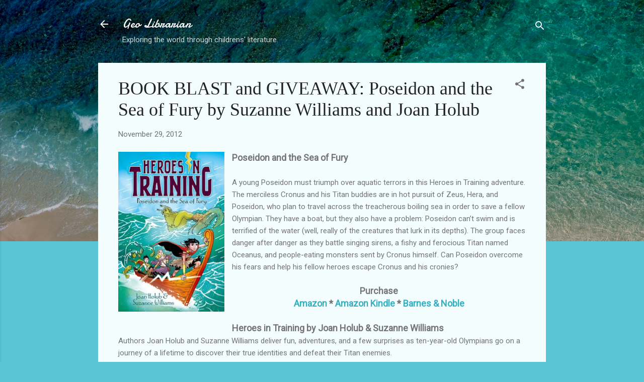

--- FILE ---
content_type: text/html; charset=UTF-8
request_url: https://geolibrarian.blogspot.com/2012/11/book-blast-and-giveaway-poseidon-and.html
body_size: 39538
content:
<!DOCTYPE html>
<html dir='ltr' lang='en'>
<head>
<meta content='width=device-width, initial-scale=1' name='viewport'/>
<title>BOOK BLAST and GIVEAWAY: Poseidon and the Sea of Fury by Suzanne Williams and Joan Holub</title>
<meta content='text/html; charset=UTF-8' http-equiv='Content-Type'/>
<!-- Chrome, Firefox OS and Opera -->
<meta content='#58c6d5' name='theme-color'/>
<!-- Windows Phone -->
<meta content='#58c6d5' name='msapplication-navbutton-color'/>
<meta content='blogger' name='generator'/>
<link href='https://geolibrarian.blogspot.com/favicon.ico' rel='icon' type='image/x-icon'/>
<link href='https://geolibrarian.blogspot.com/2012/11/book-blast-and-giveaway-poseidon-and.html' rel='canonical'/>
<link rel="alternate" type="application/atom+xml" title="Geo Librarian - Atom" href="https://geolibrarian.blogspot.com/feeds/posts/default" />
<link rel="alternate" type="application/rss+xml" title="Geo Librarian - RSS" href="https://geolibrarian.blogspot.com/feeds/posts/default?alt=rss" />
<link rel="service.post" type="application/atom+xml" title="Geo Librarian - Atom" href="https://www.blogger.com/feeds/2444393606605126480/posts/default" />

<link rel="alternate" type="application/atom+xml" title="Geo Librarian - Atom" href="https://geolibrarian.blogspot.com/feeds/930216495246637657/comments/default" />
<!--Can't find substitution for tag [blog.ieCssRetrofitLinks]-->
<link href='https://blogger.googleusercontent.com/img/b/R29vZ2xl/AVvXsEi7R_DuO1tYnYBZ9HTeu-UJ3gp7jp4D3Blqe_Ti1WPuE9mNdSfUxknxbZwV-iRza8-M4Sa62Z0qQdjvnqfbBvbxcoEhE5zl31Qg1CA8xErN4tNSB0PPCXgA237TJUcxwln7qfwtK-v8fHg/s320/sea+fury.jpg' rel='image_src'/>
<meta content='https://geolibrarian.blogspot.com/2012/11/book-blast-and-giveaway-poseidon-and.html' property='og:url'/>
<meta content='BOOK BLAST and GIVEAWAY: Poseidon and the Sea of Fury by Suzanne Williams and Joan Holub' property='og:title'/>
<meta content='  Poseidon and the Sea of Fury    A young Poseidon must triumph over aquatic terrors in this Heroes in Training adventure. The merciless Cro...' property='og:description'/>
<meta content='https://blogger.googleusercontent.com/img/b/R29vZ2xl/AVvXsEi7R_DuO1tYnYBZ9HTeu-UJ3gp7jp4D3Blqe_Ti1WPuE9mNdSfUxknxbZwV-iRza8-M4Sa62Z0qQdjvnqfbBvbxcoEhE5zl31Qg1CA8xErN4tNSB0PPCXgA237TJUcxwln7qfwtK-v8fHg/w1200-h630-p-k-no-nu/sea+fury.jpg' property='og:image'/>
<style type='text/css'>@font-face{font-family:'Damion';font-style:normal;font-weight:400;font-display:swap;src:url(//fonts.gstatic.com/s/damion/v15/hv-XlzJ3KEUe_YZkZGw2EzJwV9J-.woff2)format('woff2');unicode-range:U+0100-02BA,U+02BD-02C5,U+02C7-02CC,U+02CE-02D7,U+02DD-02FF,U+0304,U+0308,U+0329,U+1D00-1DBF,U+1E00-1E9F,U+1EF2-1EFF,U+2020,U+20A0-20AB,U+20AD-20C0,U+2113,U+2C60-2C7F,U+A720-A7FF;}@font-face{font-family:'Damion';font-style:normal;font-weight:400;font-display:swap;src:url(//fonts.gstatic.com/s/damion/v15/hv-XlzJ3KEUe_YZkamw2EzJwVw.woff2)format('woff2');unicode-range:U+0000-00FF,U+0131,U+0152-0153,U+02BB-02BC,U+02C6,U+02DA,U+02DC,U+0304,U+0308,U+0329,U+2000-206F,U+20AC,U+2122,U+2191,U+2193,U+2212,U+2215,U+FEFF,U+FFFD;}@font-face{font-family:'Roboto';font-style:italic;font-weight:300;font-stretch:100%;font-display:swap;src:url(//fonts.gstatic.com/s/roboto/v50/KFOKCnqEu92Fr1Mu53ZEC9_Vu3r1gIhOszmOClHrs6ljXfMMLt_QuAX-k3Yi128m0kN2.woff2)format('woff2');unicode-range:U+0460-052F,U+1C80-1C8A,U+20B4,U+2DE0-2DFF,U+A640-A69F,U+FE2E-FE2F;}@font-face{font-family:'Roboto';font-style:italic;font-weight:300;font-stretch:100%;font-display:swap;src:url(//fonts.gstatic.com/s/roboto/v50/KFOKCnqEu92Fr1Mu53ZEC9_Vu3r1gIhOszmOClHrs6ljXfMMLt_QuAz-k3Yi128m0kN2.woff2)format('woff2');unicode-range:U+0301,U+0400-045F,U+0490-0491,U+04B0-04B1,U+2116;}@font-face{font-family:'Roboto';font-style:italic;font-weight:300;font-stretch:100%;font-display:swap;src:url(//fonts.gstatic.com/s/roboto/v50/KFOKCnqEu92Fr1Mu53ZEC9_Vu3r1gIhOszmOClHrs6ljXfMMLt_QuAT-k3Yi128m0kN2.woff2)format('woff2');unicode-range:U+1F00-1FFF;}@font-face{font-family:'Roboto';font-style:italic;font-weight:300;font-stretch:100%;font-display:swap;src:url(//fonts.gstatic.com/s/roboto/v50/KFOKCnqEu92Fr1Mu53ZEC9_Vu3r1gIhOszmOClHrs6ljXfMMLt_QuAv-k3Yi128m0kN2.woff2)format('woff2');unicode-range:U+0370-0377,U+037A-037F,U+0384-038A,U+038C,U+038E-03A1,U+03A3-03FF;}@font-face{font-family:'Roboto';font-style:italic;font-weight:300;font-stretch:100%;font-display:swap;src:url(//fonts.gstatic.com/s/roboto/v50/KFOKCnqEu92Fr1Mu53ZEC9_Vu3r1gIhOszmOClHrs6ljXfMMLt_QuHT-k3Yi128m0kN2.woff2)format('woff2');unicode-range:U+0302-0303,U+0305,U+0307-0308,U+0310,U+0312,U+0315,U+031A,U+0326-0327,U+032C,U+032F-0330,U+0332-0333,U+0338,U+033A,U+0346,U+034D,U+0391-03A1,U+03A3-03A9,U+03B1-03C9,U+03D1,U+03D5-03D6,U+03F0-03F1,U+03F4-03F5,U+2016-2017,U+2034-2038,U+203C,U+2040,U+2043,U+2047,U+2050,U+2057,U+205F,U+2070-2071,U+2074-208E,U+2090-209C,U+20D0-20DC,U+20E1,U+20E5-20EF,U+2100-2112,U+2114-2115,U+2117-2121,U+2123-214F,U+2190,U+2192,U+2194-21AE,U+21B0-21E5,U+21F1-21F2,U+21F4-2211,U+2213-2214,U+2216-22FF,U+2308-230B,U+2310,U+2319,U+231C-2321,U+2336-237A,U+237C,U+2395,U+239B-23B7,U+23D0,U+23DC-23E1,U+2474-2475,U+25AF,U+25B3,U+25B7,U+25BD,U+25C1,U+25CA,U+25CC,U+25FB,U+266D-266F,U+27C0-27FF,U+2900-2AFF,U+2B0E-2B11,U+2B30-2B4C,U+2BFE,U+3030,U+FF5B,U+FF5D,U+1D400-1D7FF,U+1EE00-1EEFF;}@font-face{font-family:'Roboto';font-style:italic;font-weight:300;font-stretch:100%;font-display:swap;src:url(//fonts.gstatic.com/s/roboto/v50/KFOKCnqEu92Fr1Mu53ZEC9_Vu3r1gIhOszmOClHrs6ljXfMMLt_QuGb-k3Yi128m0kN2.woff2)format('woff2');unicode-range:U+0001-000C,U+000E-001F,U+007F-009F,U+20DD-20E0,U+20E2-20E4,U+2150-218F,U+2190,U+2192,U+2194-2199,U+21AF,U+21E6-21F0,U+21F3,U+2218-2219,U+2299,U+22C4-22C6,U+2300-243F,U+2440-244A,U+2460-24FF,U+25A0-27BF,U+2800-28FF,U+2921-2922,U+2981,U+29BF,U+29EB,U+2B00-2BFF,U+4DC0-4DFF,U+FFF9-FFFB,U+10140-1018E,U+10190-1019C,U+101A0,U+101D0-101FD,U+102E0-102FB,U+10E60-10E7E,U+1D2C0-1D2D3,U+1D2E0-1D37F,U+1F000-1F0FF,U+1F100-1F1AD,U+1F1E6-1F1FF,U+1F30D-1F30F,U+1F315,U+1F31C,U+1F31E,U+1F320-1F32C,U+1F336,U+1F378,U+1F37D,U+1F382,U+1F393-1F39F,U+1F3A7-1F3A8,U+1F3AC-1F3AF,U+1F3C2,U+1F3C4-1F3C6,U+1F3CA-1F3CE,U+1F3D4-1F3E0,U+1F3ED,U+1F3F1-1F3F3,U+1F3F5-1F3F7,U+1F408,U+1F415,U+1F41F,U+1F426,U+1F43F,U+1F441-1F442,U+1F444,U+1F446-1F449,U+1F44C-1F44E,U+1F453,U+1F46A,U+1F47D,U+1F4A3,U+1F4B0,U+1F4B3,U+1F4B9,U+1F4BB,U+1F4BF,U+1F4C8-1F4CB,U+1F4D6,U+1F4DA,U+1F4DF,U+1F4E3-1F4E6,U+1F4EA-1F4ED,U+1F4F7,U+1F4F9-1F4FB,U+1F4FD-1F4FE,U+1F503,U+1F507-1F50B,U+1F50D,U+1F512-1F513,U+1F53E-1F54A,U+1F54F-1F5FA,U+1F610,U+1F650-1F67F,U+1F687,U+1F68D,U+1F691,U+1F694,U+1F698,U+1F6AD,U+1F6B2,U+1F6B9-1F6BA,U+1F6BC,U+1F6C6-1F6CF,U+1F6D3-1F6D7,U+1F6E0-1F6EA,U+1F6F0-1F6F3,U+1F6F7-1F6FC,U+1F700-1F7FF,U+1F800-1F80B,U+1F810-1F847,U+1F850-1F859,U+1F860-1F887,U+1F890-1F8AD,U+1F8B0-1F8BB,U+1F8C0-1F8C1,U+1F900-1F90B,U+1F93B,U+1F946,U+1F984,U+1F996,U+1F9E9,U+1FA00-1FA6F,U+1FA70-1FA7C,U+1FA80-1FA89,U+1FA8F-1FAC6,U+1FACE-1FADC,U+1FADF-1FAE9,U+1FAF0-1FAF8,U+1FB00-1FBFF;}@font-face{font-family:'Roboto';font-style:italic;font-weight:300;font-stretch:100%;font-display:swap;src:url(//fonts.gstatic.com/s/roboto/v50/KFOKCnqEu92Fr1Mu53ZEC9_Vu3r1gIhOszmOClHrs6ljXfMMLt_QuAf-k3Yi128m0kN2.woff2)format('woff2');unicode-range:U+0102-0103,U+0110-0111,U+0128-0129,U+0168-0169,U+01A0-01A1,U+01AF-01B0,U+0300-0301,U+0303-0304,U+0308-0309,U+0323,U+0329,U+1EA0-1EF9,U+20AB;}@font-face{font-family:'Roboto';font-style:italic;font-weight:300;font-stretch:100%;font-display:swap;src:url(//fonts.gstatic.com/s/roboto/v50/KFOKCnqEu92Fr1Mu53ZEC9_Vu3r1gIhOszmOClHrs6ljXfMMLt_QuAb-k3Yi128m0kN2.woff2)format('woff2');unicode-range:U+0100-02BA,U+02BD-02C5,U+02C7-02CC,U+02CE-02D7,U+02DD-02FF,U+0304,U+0308,U+0329,U+1D00-1DBF,U+1E00-1E9F,U+1EF2-1EFF,U+2020,U+20A0-20AB,U+20AD-20C0,U+2113,U+2C60-2C7F,U+A720-A7FF;}@font-face{font-family:'Roboto';font-style:italic;font-weight:300;font-stretch:100%;font-display:swap;src:url(//fonts.gstatic.com/s/roboto/v50/KFOKCnqEu92Fr1Mu53ZEC9_Vu3r1gIhOszmOClHrs6ljXfMMLt_QuAj-k3Yi128m0g.woff2)format('woff2');unicode-range:U+0000-00FF,U+0131,U+0152-0153,U+02BB-02BC,U+02C6,U+02DA,U+02DC,U+0304,U+0308,U+0329,U+2000-206F,U+20AC,U+2122,U+2191,U+2193,U+2212,U+2215,U+FEFF,U+FFFD;}@font-face{font-family:'Roboto';font-style:normal;font-weight:400;font-stretch:100%;font-display:swap;src:url(//fonts.gstatic.com/s/roboto/v50/KFOMCnqEu92Fr1ME7kSn66aGLdTylUAMQXC89YmC2DPNWubEbVmZiAr0klQmz24O0g.woff2)format('woff2');unicode-range:U+0460-052F,U+1C80-1C8A,U+20B4,U+2DE0-2DFF,U+A640-A69F,U+FE2E-FE2F;}@font-face{font-family:'Roboto';font-style:normal;font-weight:400;font-stretch:100%;font-display:swap;src:url(//fonts.gstatic.com/s/roboto/v50/KFOMCnqEu92Fr1ME7kSn66aGLdTylUAMQXC89YmC2DPNWubEbVmQiAr0klQmz24O0g.woff2)format('woff2');unicode-range:U+0301,U+0400-045F,U+0490-0491,U+04B0-04B1,U+2116;}@font-face{font-family:'Roboto';font-style:normal;font-weight:400;font-stretch:100%;font-display:swap;src:url(//fonts.gstatic.com/s/roboto/v50/KFOMCnqEu92Fr1ME7kSn66aGLdTylUAMQXC89YmC2DPNWubEbVmYiAr0klQmz24O0g.woff2)format('woff2');unicode-range:U+1F00-1FFF;}@font-face{font-family:'Roboto';font-style:normal;font-weight:400;font-stretch:100%;font-display:swap;src:url(//fonts.gstatic.com/s/roboto/v50/KFOMCnqEu92Fr1ME7kSn66aGLdTylUAMQXC89YmC2DPNWubEbVmXiAr0klQmz24O0g.woff2)format('woff2');unicode-range:U+0370-0377,U+037A-037F,U+0384-038A,U+038C,U+038E-03A1,U+03A3-03FF;}@font-face{font-family:'Roboto';font-style:normal;font-weight:400;font-stretch:100%;font-display:swap;src:url(//fonts.gstatic.com/s/roboto/v50/KFOMCnqEu92Fr1ME7kSn66aGLdTylUAMQXC89YmC2DPNWubEbVnoiAr0klQmz24O0g.woff2)format('woff2');unicode-range:U+0302-0303,U+0305,U+0307-0308,U+0310,U+0312,U+0315,U+031A,U+0326-0327,U+032C,U+032F-0330,U+0332-0333,U+0338,U+033A,U+0346,U+034D,U+0391-03A1,U+03A3-03A9,U+03B1-03C9,U+03D1,U+03D5-03D6,U+03F0-03F1,U+03F4-03F5,U+2016-2017,U+2034-2038,U+203C,U+2040,U+2043,U+2047,U+2050,U+2057,U+205F,U+2070-2071,U+2074-208E,U+2090-209C,U+20D0-20DC,U+20E1,U+20E5-20EF,U+2100-2112,U+2114-2115,U+2117-2121,U+2123-214F,U+2190,U+2192,U+2194-21AE,U+21B0-21E5,U+21F1-21F2,U+21F4-2211,U+2213-2214,U+2216-22FF,U+2308-230B,U+2310,U+2319,U+231C-2321,U+2336-237A,U+237C,U+2395,U+239B-23B7,U+23D0,U+23DC-23E1,U+2474-2475,U+25AF,U+25B3,U+25B7,U+25BD,U+25C1,U+25CA,U+25CC,U+25FB,U+266D-266F,U+27C0-27FF,U+2900-2AFF,U+2B0E-2B11,U+2B30-2B4C,U+2BFE,U+3030,U+FF5B,U+FF5D,U+1D400-1D7FF,U+1EE00-1EEFF;}@font-face{font-family:'Roboto';font-style:normal;font-weight:400;font-stretch:100%;font-display:swap;src:url(//fonts.gstatic.com/s/roboto/v50/KFOMCnqEu92Fr1ME7kSn66aGLdTylUAMQXC89YmC2DPNWubEbVn6iAr0klQmz24O0g.woff2)format('woff2');unicode-range:U+0001-000C,U+000E-001F,U+007F-009F,U+20DD-20E0,U+20E2-20E4,U+2150-218F,U+2190,U+2192,U+2194-2199,U+21AF,U+21E6-21F0,U+21F3,U+2218-2219,U+2299,U+22C4-22C6,U+2300-243F,U+2440-244A,U+2460-24FF,U+25A0-27BF,U+2800-28FF,U+2921-2922,U+2981,U+29BF,U+29EB,U+2B00-2BFF,U+4DC0-4DFF,U+FFF9-FFFB,U+10140-1018E,U+10190-1019C,U+101A0,U+101D0-101FD,U+102E0-102FB,U+10E60-10E7E,U+1D2C0-1D2D3,U+1D2E0-1D37F,U+1F000-1F0FF,U+1F100-1F1AD,U+1F1E6-1F1FF,U+1F30D-1F30F,U+1F315,U+1F31C,U+1F31E,U+1F320-1F32C,U+1F336,U+1F378,U+1F37D,U+1F382,U+1F393-1F39F,U+1F3A7-1F3A8,U+1F3AC-1F3AF,U+1F3C2,U+1F3C4-1F3C6,U+1F3CA-1F3CE,U+1F3D4-1F3E0,U+1F3ED,U+1F3F1-1F3F3,U+1F3F5-1F3F7,U+1F408,U+1F415,U+1F41F,U+1F426,U+1F43F,U+1F441-1F442,U+1F444,U+1F446-1F449,U+1F44C-1F44E,U+1F453,U+1F46A,U+1F47D,U+1F4A3,U+1F4B0,U+1F4B3,U+1F4B9,U+1F4BB,U+1F4BF,U+1F4C8-1F4CB,U+1F4D6,U+1F4DA,U+1F4DF,U+1F4E3-1F4E6,U+1F4EA-1F4ED,U+1F4F7,U+1F4F9-1F4FB,U+1F4FD-1F4FE,U+1F503,U+1F507-1F50B,U+1F50D,U+1F512-1F513,U+1F53E-1F54A,U+1F54F-1F5FA,U+1F610,U+1F650-1F67F,U+1F687,U+1F68D,U+1F691,U+1F694,U+1F698,U+1F6AD,U+1F6B2,U+1F6B9-1F6BA,U+1F6BC,U+1F6C6-1F6CF,U+1F6D3-1F6D7,U+1F6E0-1F6EA,U+1F6F0-1F6F3,U+1F6F7-1F6FC,U+1F700-1F7FF,U+1F800-1F80B,U+1F810-1F847,U+1F850-1F859,U+1F860-1F887,U+1F890-1F8AD,U+1F8B0-1F8BB,U+1F8C0-1F8C1,U+1F900-1F90B,U+1F93B,U+1F946,U+1F984,U+1F996,U+1F9E9,U+1FA00-1FA6F,U+1FA70-1FA7C,U+1FA80-1FA89,U+1FA8F-1FAC6,U+1FACE-1FADC,U+1FADF-1FAE9,U+1FAF0-1FAF8,U+1FB00-1FBFF;}@font-face{font-family:'Roboto';font-style:normal;font-weight:400;font-stretch:100%;font-display:swap;src:url(//fonts.gstatic.com/s/roboto/v50/KFOMCnqEu92Fr1ME7kSn66aGLdTylUAMQXC89YmC2DPNWubEbVmbiAr0klQmz24O0g.woff2)format('woff2');unicode-range:U+0102-0103,U+0110-0111,U+0128-0129,U+0168-0169,U+01A0-01A1,U+01AF-01B0,U+0300-0301,U+0303-0304,U+0308-0309,U+0323,U+0329,U+1EA0-1EF9,U+20AB;}@font-face{font-family:'Roboto';font-style:normal;font-weight:400;font-stretch:100%;font-display:swap;src:url(//fonts.gstatic.com/s/roboto/v50/KFOMCnqEu92Fr1ME7kSn66aGLdTylUAMQXC89YmC2DPNWubEbVmaiAr0klQmz24O0g.woff2)format('woff2');unicode-range:U+0100-02BA,U+02BD-02C5,U+02C7-02CC,U+02CE-02D7,U+02DD-02FF,U+0304,U+0308,U+0329,U+1D00-1DBF,U+1E00-1E9F,U+1EF2-1EFF,U+2020,U+20A0-20AB,U+20AD-20C0,U+2113,U+2C60-2C7F,U+A720-A7FF;}@font-face{font-family:'Roboto';font-style:normal;font-weight:400;font-stretch:100%;font-display:swap;src:url(//fonts.gstatic.com/s/roboto/v50/KFOMCnqEu92Fr1ME7kSn66aGLdTylUAMQXC89YmC2DPNWubEbVmUiAr0klQmz24.woff2)format('woff2');unicode-range:U+0000-00FF,U+0131,U+0152-0153,U+02BB-02BC,U+02C6,U+02DA,U+02DC,U+0304,U+0308,U+0329,U+2000-206F,U+20AC,U+2122,U+2191,U+2193,U+2212,U+2215,U+FEFF,U+FFFD;}</style>
<style id='page-skin-1' type='text/css'><!--
/*! normalize.css v3.0.1 | MIT License | git.io/normalize */html{font-family:sans-serif;-ms-text-size-adjust:100%;-webkit-text-size-adjust:100%}body{margin:0}article,aside,details,figcaption,figure,footer,header,hgroup,main,nav,section,summary{display:block}audio,canvas,progress,video{display:inline-block;vertical-align:baseline}audio:not([controls]){display:none;height:0}[hidden],template{display:none}a{background:transparent}a:active,a:hover{outline:0}abbr[title]{border-bottom:1px dotted}b,strong{font-weight:bold}dfn{font-style:italic}h1{font-size:2em;margin:.67em 0}mark{background:#ff0;color:#000}small{font-size:80%}sub,sup{font-size:75%;line-height:0;position:relative;vertical-align:baseline}sup{top:-0.5em}sub{bottom:-0.25em}img{border:0}svg:not(:root){overflow:hidden}figure{margin:1em 40px}hr{-moz-box-sizing:content-box;box-sizing:content-box;height:0}pre{overflow:auto}code,kbd,pre,samp{font-family:monospace,monospace;font-size:1em}button,input,optgroup,select,textarea{color:inherit;font:inherit;margin:0}button{overflow:visible}button,select{text-transform:none}button,html input[type="button"],input[type="reset"],input[type="submit"]{-webkit-appearance:button;cursor:pointer}button[disabled],html input[disabled]{cursor:default}button::-moz-focus-inner,input::-moz-focus-inner{border:0;padding:0}input{line-height:normal}input[type="checkbox"],input[type="radio"]{box-sizing:border-box;padding:0}input[type="number"]::-webkit-inner-spin-button,input[type="number"]::-webkit-outer-spin-button{height:auto}input[type="search"]{-webkit-appearance:textfield;-moz-box-sizing:content-box;-webkit-box-sizing:content-box;box-sizing:content-box}input[type="search"]::-webkit-search-cancel-button,input[type="search"]::-webkit-search-decoration{-webkit-appearance:none}fieldset{border:1px solid #c0c0c0;margin:0 2px;padding:.35em .625em .75em}legend{border:0;padding:0}textarea{overflow:auto}optgroup{font-weight:bold}table{border-collapse:collapse;border-spacing:0}td,th{padding:0}
/*!************************************************
* Blogger Template Style
* Name: Contempo
**************************************************/
body{
overflow-wrap:break-word;
word-break:break-word;
word-wrap:break-word
}
.hidden{
display:none
}
.invisible{
visibility:hidden
}
.container::after,.float-container::after{
clear:both;
content:"";
display:table
}
.clearboth{
clear:both
}
#comments .comment .comment-actions,.subscribe-popup .FollowByEmail .follow-by-email-submit,.widget.Profile .profile-link,.widget.Profile .profile-link.visit-profile{
background:0 0;
border:0;
box-shadow:none;
color:#37afc0;
cursor:pointer;
font-size:14px;
font-weight:700;
outline:0;
text-decoration:none;
text-transform:uppercase;
width:auto
}
.dim-overlay{
background-color:rgba(0,0,0,.54);
height:100vh;
left:0;
position:fixed;
top:0;
width:100%
}
#sharing-dim-overlay{
background-color:transparent
}
input::-ms-clear{
display:none
}
.blogger-logo,.svg-icon-24.blogger-logo{
fill:#ff9800;
opacity:1
}
.loading-spinner-large{
-webkit-animation:mspin-rotate 1.568s infinite linear;
animation:mspin-rotate 1.568s infinite linear;
height:48px;
overflow:hidden;
position:absolute;
width:48px;
z-index:200
}
.loading-spinner-large>div{
-webkit-animation:mspin-revrot 5332ms infinite steps(4);
animation:mspin-revrot 5332ms infinite steps(4)
}
.loading-spinner-large>div>div{
-webkit-animation:mspin-singlecolor-large-film 1333ms infinite steps(81);
animation:mspin-singlecolor-large-film 1333ms infinite steps(81);
background-size:100%;
height:48px;
width:3888px
}
.mspin-black-large>div>div,.mspin-grey_54-large>div>div{
background-image:url(https://www.blogblog.com/indie/mspin_black_large.svg)
}
.mspin-white-large>div>div{
background-image:url(https://www.blogblog.com/indie/mspin_white_large.svg)
}
.mspin-grey_54-large{
opacity:.54
}
@-webkit-keyframes mspin-singlecolor-large-film{
from{
-webkit-transform:translateX(0);
transform:translateX(0)
}
to{
-webkit-transform:translateX(-3888px);
transform:translateX(-3888px)
}
}
@keyframes mspin-singlecolor-large-film{
from{
-webkit-transform:translateX(0);
transform:translateX(0)
}
to{
-webkit-transform:translateX(-3888px);
transform:translateX(-3888px)
}
}
@-webkit-keyframes mspin-rotate{
from{
-webkit-transform:rotate(0);
transform:rotate(0)
}
to{
-webkit-transform:rotate(360deg);
transform:rotate(360deg)
}
}
@keyframes mspin-rotate{
from{
-webkit-transform:rotate(0);
transform:rotate(0)
}
to{
-webkit-transform:rotate(360deg);
transform:rotate(360deg)
}
}
@-webkit-keyframes mspin-revrot{
from{
-webkit-transform:rotate(0);
transform:rotate(0)
}
to{
-webkit-transform:rotate(-360deg);
transform:rotate(-360deg)
}
}
@keyframes mspin-revrot{
from{
-webkit-transform:rotate(0);
transform:rotate(0)
}
to{
-webkit-transform:rotate(-360deg);
transform:rotate(-360deg)
}
}
.skip-navigation{
background-color:#fff;
box-sizing:border-box;
color:#000;
display:block;
height:0;
left:0;
line-height:50px;
overflow:hidden;
padding-top:0;
position:fixed;
text-align:center;
top:0;
-webkit-transition:box-shadow .3s,height .3s,padding-top .3s;
transition:box-shadow .3s,height .3s,padding-top .3s;
width:100%;
z-index:900
}
.skip-navigation:focus{
box-shadow:0 4px 5px 0 rgba(0,0,0,.14),0 1px 10px 0 rgba(0,0,0,.12),0 2px 4px -1px rgba(0,0,0,.2);
height:50px
}
#main{
outline:0
}
.main-heading{
position:absolute;
clip:rect(1px,1px,1px,1px);
padding:0;
border:0;
height:1px;
width:1px;
overflow:hidden
}
.Attribution{
margin-top:1em;
text-align:center
}
.Attribution .blogger img,.Attribution .blogger svg{
vertical-align:bottom
}
.Attribution .blogger img{
margin-right:.5em
}
.Attribution div{
line-height:24px;
margin-top:.5em
}
.Attribution .copyright,.Attribution .image-attribution{
font-size:.7em;
margin-top:1.5em
}
.BLOG_mobile_video_class{
display:none
}
.bg-photo{
background-attachment:scroll!important
}
body .CSS_LIGHTBOX{
z-index:900
}
.extendable .show-less,.extendable .show-more{
border-color:#37afc0;
color:#37afc0;
margin-top:8px
}
.extendable .show-less.hidden,.extendable .show-more.hidden{
display:none
}
.inline-ad{
display:none;
max-width:100%;
overflow:hidden
}
.adsbygoogle{
display:block
}
#cookieChoiceInfo{
bottom:0;
top:auto
}
iframe.b-hbp-video{
border:0
}
.post-body img{
max-width:100%
}
.post-body iframe{
max-width:100%
}
.post-body a[imageanchor="1"]{
display:inline-block
}
.byline{
margin-right:1em
}
.byline:last-child{
margin-right:0
}
.link-copied-dialog{
max-width:520px;
outline:0
}
.link-copied-dialog .modal-dialog-buttons{
margin-top:8px
}
.link-copied-dialog .goog-buttonset-default{
background:0 0;
border:0
}
.link-copied-dialog .goog-buttonset-default:focus{
outline:0
}
.paging-control-container{
margin-bottom:16px
}
.paging-control-container .paging-control{
display:inline-block
}
.paging-control-container .comment-range-text::after,.paging-control-container .paging-control{
color:#37afc0
}
.paging-control-container .comment-range-text,.paging-control-container .paging-control{
margin-right:8px
}
.paging-control-container .comment-range-text::after,.paging-control-container .paging-control::after{
content:"\b7";
cursor:default;
padding-left:8px;
pointer-events:none
}
.paging-control-container .comment-range-text:last-child::after,.paging-control-container .paging-control:last-child::after{
content:none
}
.byline.reactions iframe{
height:20px
}
.b-notification{
color:#000;
background-color:#fff;
border-bottom:solid 1px #000;
box-sizing:border-box;
padding:16px 32px;
text-align:center
}
.b-notification.visible{
-webkit-transition:margin-top .3s cubic-bezier(.4,0,.2,1);
transition:margin-top .3s cubic-bezier(.4,0,.2,1)
}
.b-notification.invisible{
position:absolute
}
.b-notification-close{
position:absolute;
right:8px;
top:8px
}
.no-posts-message{
line-height:40px;
text-align:center
}
@media screen and (max-width:800px){
body.item-view .post-body a[imageanchor="1"][style*="float: left;"],body.item-view .post-body a[imageanchor="1"][style*="float: right;"]{
float:none!important;
clear:none!important
}
body.item-view .post-body a[imageanchor="1"] img{
display:block;
height:auto;
margin:0 auto
}
body.item-view .post-body>.separator:first-child>a[imageanchor="1"]:first-child{
margin-top:20px
}
.post-body a[imageanchor]{
display:block
}
body.item-view .post-body a[imageanchor="1"]{
margin-left:0!important;
margin-right:0!important
}
body.item-view .post-body a[imageanchor="1"]+a[imageanchor="1"]{
margin-top:16px
}
}
.item-control{
display:none
}
#comments{
border-top:1px dashed rgba(0,0,0,.54);
margin-top:20px;
padding:20px
}
#comments .comment-thread ol{
margin:0;
padding-left:0;
padding-left:0
}
#comments .comment .comment-replybox-single,#comments .comment-thread .comment-replies{
margin-left:60px
}
#comments .comment-thread .thread-count{
display:none
}
#comments .comment{
list-style-type:none;
padding:0 0 30px;
position:relative
}
#comments .comment .comment{
padding-bottom:8px
}
.comment .avatar-image-container{
position:absolute
}
.comment .avatar-image-container img{
border-radius:50%
}
.avatar-image-container svg,.comment .avatar-image-container .avatar-icon{
border-radius:50%;
border:solid 1px #707070;
box-sizing:border-box;
fill:#707070;
height:35px;
margin:0;
padding:7px;
width:35px
}
.comment .comment-block{
margin-top:10px;
margin-left:60px;
padding-bottom:0
}
#comments .comment-author-header-wrapper{
margin-left:40px
}
#comments .comment .thread-expanded .comment-block{
padding-bottom:20px
}
#comments .comment .comment-header .user,#comments .comment .comment-header .user a{
color:#212121;
font-style:normal;
font-weight:700
}
#comments .comment .comment-actions{
bottom:0;
margin-bottom:15px;
position:absolute
}
#comments .comment .comment-actions>*{
margin-right:8px
}
#comments .comment .comment-header .datetime{
bottom:0;
color:rgba(33,33,33,.54);
display:inline-block;
font-size:13px;
font-style:italic;
margin-left:8px
}
#comments .comment .comment-footer .comment-timestamp a,#comments .comment .comment-header .datetime a{
color:rgba(33,33,33,.54)
}
#comments .comment .comment-content,.comment .comment-body{
margin-top:12px;
word-break:break-word
}
.comment-body{
margin-bottom:12px
}
#comments.embed[data-num-comments="0"]{
border:0;
margin-top:0;
padding-top:0
}
#comments.embed[data-num-comments="0"] #comment-post-message,#comments.embed[data-num-comments="0"] div.comment-form>p,#comments.embed[data-num-comments="0"] p.comment-footer{
display:none
}
#comment-editor-src{
display:none
}
.comments .comments-content .loadmore.loaded{
max-height:0;
opacity:0;
overflow:hidden
}
.extendable .remaining-items{
height:0;
overflow:hidden;
-webkit-transition:height .3s cubic-bezier(.4,0,.2,1);
transition:height .3s cubic-bezier(.4,0,.2,1)
}
.extendable .remaining-items.expanded{
height:auto
}
.svg-icon-24,.svg-icon-24-button{
cursor:pointer;
height:24px;
width:24px;
min-width:24px
}
.touch-icon{
margin:-12px;
padding:12px
}
.touch-icon:active,.touch-icon:focus{
background-color:rgba(153,153,153,.4);
border-radius:50%
}
svg:not(:root).touch-icon{
overflow:visible
}
html[dir=rtl] .rtl-reversible-icon{
-webkit-transform:scaleX(-1);
-ms-transform:scaleX(-1);
transform:scaleX(-1)
}
.svg-icon-24-button,.touch-icon-button{
background:0 0;
border:0;
margin:0;
outline:0;
padding:0
}
.touch-icon-button .touch-icon:active,.touch-icon-button .touch-icon:focus{
background-color:transparent
}
.touch-icon-button:active .touch-icon,.touch-icon-button:focus .touch-icon{
background-color:rgba(153,153,153,.4);
border-radius:50%
}
.Profile .default-avatar-wrapper .avatar-icon{
border-radius:50%;
border:solid 1px #707070;
box-sizing:border-box;
fill:#707070;
margin:0
}
.Profile .individual .default-avatar-wrapper .avatar-icon{
padding:25px
}
.Profile .individual .avatar-icon,.Profile .individual .profile-img{
height:120px;
width:120px
}
.Profile .team .default-avatar-wrapper .avatar-icon{
padding:8px
}
.Profile .team .avatar-icon,.Profile .team .default-avatar-wrapper,.Profile .team .profile-img{
height:40px;
width:40px
}
.snippet-container{
margin:0;
position:relative;
overflow:hidden
}
.snippet-fade{
bottom:0;
box-sizing:border-box;
position:absolute;
width:96px
}
.snippet-fade{
right:0
}
.snippet-fade:after{
content:"\2026"
}
.snippet-fade:after{
float:right
}
.post-bottom{
-webkit-box-align:center;
-webkit-align-items:center;
-ms-flex-align:center;
align-items:center;
display:-webkit-box;
display:-webkit-flex;
display:-ms-flexbox;
display:flex;
-webkit-flex-wrap:wrap;
-ms-flex-wrap:wrap;
flex-wrap:wrap
}
.post-footer{
-webkit-box-flex:1;
-webkit-flex:1 1 auto;
-ms-flex:1 1 auto;
flex:1 1 auto;
-webkit-flex-wrap:wrap;
-ms-flex-wrap:wrap;
flex-wrap:wrap;
-webkit-box-ordinal-group:2;
-webkit-order:1;
-ms-flex-order:1;
order:1
}
.post-footer>*{
-webkit-box-flex:0;
-webkit-flex:0 1 auto;
-ms-flex:0 1 auto;
flex:0 1 auto
}
.post-footer .byline:last-child{
margin-right:1em
}
.jump-link{
-webkit-box-flex:0;
-webkit-flex:0 0 auto;
-ms-flex:0 0 auto;
flex:0 0 auto;
-webkit-box-ordinal-group:3;
-webkit-order:2;
-ms-flex-order:2;
order:2
}
.centered-top-container.sticky{
left:0;
position:fixed;
right:0;
top:0;
width:auto;
z-index:50;
-webkit-transition-property:opacity,-webkit-transform;
transition-property:opacity,-webkit-transform;
transition-property:transform,opacity;
transition-property:transform,opacity,-webkit-transform;
-webkit-transition-duration:.2s;
transition-duration:.2s;
-webkit-transition-timing-function:cubic-bezier(.4,0,.2,1);
transition-timing-function:cubic-bezier(.4,0,.2,1)
}
.centered-top-placeholder{
display:none
}
.collapsed-header .centered-top-placeholder{
display:block
}
.centered-top-container .Header .replaced h1,.centered-top-placeholder .Header .replaced h1{
display:none
}
.centered-top-container.sticky .Header .replaced h1{
display:block
}
.centered-top-container.sticky .Header .header-widget{
background:0 0
}
.centered-top-container.sticky .Header .header-image-wrapper{
display:none
}
.centered-top-container img,.centered-top-placeholder img{
max-width:100%
}
.collapsible{
-webkit-transition:height .3s cubic-bezier(.4,0,.2,1);
transition:height .3s cubic-bezier(.4,0,.2,1)
}
.collapsible,.collapsible>summary{
display:block;
overflow:hidden
}
.collapsible>:not(summary){
display:none
}
.collapsible[open]>:not(summary){
display:block
}
.collapsible:focus,.collapsible>summary:focus{
outline:0
}
.collapsible>summary{
cursor:pointer;
display:block;
padding:0
}
.collapsible:focus>summary,.collapsible>summary:focus{
background-color:transparent
}
.collapsible>summary::-webkit-details-marker{
display:none
}
.collapsible-title{
-webkit-box-align:center;
-webkit-align-items:center;
-ms-flex-align:center;
align-items:center;
display:-webkit-box;
display:-webkit-flex;
display:-ms-flexbox;
display:flex
}
.collapsible-title .title{
-webkit-box-flex:1;
-webkit-flex:1 1 auto;
-ms-flex:1 1 auto;
flex:1 1 auto;
-webkit-box-ordinal-group:1;
-webkit-order:0;
-ms-flex-order:0;
order:0;
overflow:hidden;
text-overflow:ellipsis;
white-space:nowrap
}
.collapsible-title .chevron-down,.collapsible[open] .collapsible-title .chevron-up{
display:block
}
.collapsible-title .chevron-up,.collapsible[open] .collapsible-title .chevron-down{
display:none
}
.flat-button{
cursor:pointer;
display:inline-block;
font-weight:700;
text-transform:uppercase;
border-radius:2px;
padding:8px;
margin:-8px
}
.flat-icon-button{
background:0 0;
border:0;
margin:0;
outline:0;
padding:0;
margin:-12px;
padding:12px;
cursor:pointer;
box-sizing:content-box;
display:inline-block;
line-height:0
}
.flat-icon-button,.flat-icon-button .splash-wrapper{
border-radius:50%
}
.flat-icon-button .splash.animate{
-webkit-animation-duration:.3s;
animation-duration:.3s
}
.overflowable-container{
max-height:46px;
overflow:hidden;
position:relative
}
.overflow-button{
cursor:pointer
}
#overflowable-dim-overlay{
background:0 0
}
.overflow-popup{
box-shadow:0 2px 2px 0 rgba(0,0,0,.14),0 3px 1px -2px rgba(0,0,0,.2),0 1px 5px 0 rgba(0,0,0,.12);
background-color:#f3fdfe;
left:0;
max-width:calc(100% - 32px);
position:absolute;
top:0;
visibility:hidden;
z-index:101
}
.overflow-popup ul{
list-style:none
}
.overflow-popup .tabs li,.overflow-popup li{
display:block;
height:auto
}
.overflow-popup .tabs li{
padding-left:0;
padding-right:0
}
.overflow-button.hidden,.overflow-popup .tabs li.hidden,.overflow-popup li.hidden{
display:none
}
.pill-button{
background:0 0;
border:1px solid;
border-radius:12px;
cursor:pointer;
display:inline-block;
padding:4px 16px;
text-transform:uppercase
}
.ripple{
position:relative
}
.ripple>*{
z-index:1
}
.splash-wrapper{
bottom:0;
left:0;
overflow:hidden;
pointer-events:none;
position:absolute;
right:0;
top:0;
z-index:0
}
.splash{
background:#ccc;
border-radius:100%;
display:block;
opacity:.6;
position:absolute;
-webkit-transform:scale(0);
-ms-transform:scale(0);
transform:scale(0)
}
.splash.animate{
-webkit-animation:ripple-effect .4s linear;
animation:ripple-effect .4s linear
}
@-webkit-keyframes ripple-effect{
100%{
opacity:0;
-webkit-transform:scale(2.5);
transform:scale(2.5)
}
}
@keyframes ripple-effect{
100%{
opacity:0;
-webkit-transform:scale(2.5);
transform:scale(2.5)
}
}
.search{
display:-webkit-box;
display:-webkit-flex;
display:-ms-flexbox;
display:flex;
line-height:24px;
width:24px
}
.search.focused{
width:100%
}
.search.focused .section{
width:100%
}
.search form{
z-index:101
}
.search h3{
display:none
}
.search form{
display:-webkit-box;
display:-webkit-flex;
display:-ms-flexbox;
display:flex;
-webkit-box-flex:1;
-webkit-flex:1 0 0;
-ms-flex:1 0 0px;
flex:1 0 0;
border-bottom:solid 1px transparent;
padding-bottom:8px
}
.search form>*{
display:none
}
.search.focused form>*{
display:block
}
.search .search-input label{
display:none
}
.centered-top-placeholder.cloned .search form{
z-index:30
}
.search.focused form{
border-color:#ffffff;
position:relative;
width:auto
}
.collapsed-header .centered-top-container .search.focused form{
border-bottom-color:transparent
}
.search-expand{
-webkit-box-flex:0;
-webkit-flex:0 0 auto;
-ms-flex:0 0 auto;
flex:0 0 auto
}
.search-expand-text{
display:none
}
.search-close{
display:inline;
vertical-align:middle
}
.search-input{
-webkit-box-flex:1;
-webkit-flex:1 0 1px;
-ms-flex:1 0 1px;
flex:1 0 1px
}
.search-input input{
background:0 0;
border:0;
box-sizing:border-box;
color:#ffffff;
display:inline-block;
outline:0;
width:calc(100% - 48px)
}
.search-input input.no-cursor{
color:transparent;
text-shadow:0 0 0 #ffffff
}
.collapsed-header .centered-top-container .search-action,.collapsed-header .centered-top-container .search-input input{
color:#212121
}
.collapsed-header .centered-top-container .search-input input.no-cursor{
color:transparent;
text-shadow:0 0 0 #212121
}
.collapsed-header .centered-top-container .search-input input.no-cursor:focus,.search-input input.no-cursor:focus{
outline:0
}
.search-focused>*{
visibility:hidden
}
.search-focused .search,.search-focused .search-icon{
visibility:visible
}
.search.focused .search-action{
display:block
}
.search.focused .search-action:disabled{
opacity:.3
}
.widget.Sharing .sharing-button{
display:none
}
.widget.Sharing .sharing-buttons li{
padding:0
}
.widget.Sharing .sharing-buttons li span{
display:none
}
.post-share-buttons{
position:relative
}
.centered-bottom .share-buttons .svg-icon-24,.share-buttons .svg-icon-24{
fill:#707070
}
.sharing-open.touch-icon-button:active .touch-icon,.sharing-open.touch-icon-button:focus .touch-icon{
background-color:transparent
}
.share-buttons{
background-color:#f3fdfe;
border-radius:2px;
box-shadow:0 2px 2px 0 rgba(0,0,0,.14),0 3px 1px -2px rgba(0,0,0,.2),0 1px 5px 0 rgba(0,0,0,.12);
color:#212121;
list-style:none;
margin:0;
padding:8px 0;
position:absolute;
top:-11px;
min-width:200px;
z-index:101
}
.share-buttons.hidden{
display:none
}
.sharing-button{
background:0 0;
border:0;
margin:0;
outline:0;
padding:0;
cursor:pointer
}
.share-buttons li{
margin:0;
height:48px
}
.share-buttons li:last-child{
margin-bottom:0
}
.share-buttons li .sharing-platform-button{
box-sizing:border-box;
cursor:pointer;
display:block;
height:100%;
margin-bottom:0;
padding:0 16px;
position:relative;
width:100%
}
.share-buttons li .sharing-platform-button:focus,.share-buttons li .sharing-platform-button:hover{
background-color:rgba(128,128,128,.1);
outline:0
}
.share-buttons li svg[class*=" sharing-"],.share-buttons li svg[class^=sharing-]{
position:absolute;
top:10px
}
.share-buttons li span.sharing-platform-button{
position:relative;
top:0
}
.share-buttons li .platform-sharing-text{
display:block;
font-size:16px;
line-height:48px;
white-space:nowrap
}
.share-buttons li .platform-sharing-text{
margin-left:56px
}
.sidebar-container{
background-color:#f3fdfe;
max-width:284px;
overflow-y:auto;
-webkit-transition-property:-webkit-transform;
transition-property:-webkit-transform;
transition-property:transform;
transition-property:transform,-webkit-transform;
-webkit-transition-duration:.3s;
transition-duration:.3s;
-webkit-transition-timing-function:cubic-bezier(0,0,.2,1);
transition-timing-function:cubic-bezier(0,0,.2,1);
width:284px;
z-index:101;
-webkit-overflow-scrolling:touch
}
.sidebar-container .navigation{
line-height:0;
padding:16px
}
.sidebar-container .sidebar-back{
cursor:pointer
}
.sidebar-container .widget{
background:0 0;
margin:0 16px;
padding:16px 0
}
.sidebar-container .widget .title{
color:#212121;
margin:0
}
.sidebar-container .widget ul{
list-style:none;
margin:0;
padding:0
}
.sidebar-container .widget ul ul{
margin-left:1em
}
.sidebar-container .widget li{
font-size:16px;
line-height:normal
}
.sidebar-container .widget+.widget{
border-top:1px dashed #cccccc
}
.BlogArchive li{
margin:16px 0
}
.BlogArchive li:last-child{
margin-bottom:0
}
.Label li a{
display:inline-block
}
.BlogArchive .post-count,.Label .label-count{
float:right;
margin-left:.25em
}
.BlogArchive .post-count::before,.Label .label-count::before{
content:"("
}
.BlogArchive .post-count::after,.Label .label-count::after{
content:")"
}
.widget.Translate .skiptranslate>div{
display:block!important
}
.widget.Profile .profile-link{
display:-webkit-box;
display:-webkit-flex;
display:-ms-flexbox;
display:flex
}
.widget.Profile .team-member .default-avatar-wrapper,.widget.Profile .team-member .profile-img{
-webkit-box-flex:0;
-webkit-flex:0 0 auto;
-ms-flex:0 0 auto;
flex:0 0 auto;
margin-right:1em
}
.widget.Profile .individual .profile-link{
-webkit-box-orient:vertical;
-webkit-box-direction:normal;
-webkit-flex-direction:column;
-ms-flex-direction:column;
flex-direction:column
}
.widget.Profile .team .profile-link .profile-name{
-webkit-align-self:center;
-ms-flex-item-align:center;
align-self:center;
display:block;
-webkit-box-flex:1;
-webkit-flex:1 1 auto;
-ms-flex:1 1 auto;
flex:1 1 auto
}
.dim-overlay{
background-color:rgba(0,0,0,.54);
z-index:100
}
body.sidebar-visible{
overflow-y:hidden
}
@media screen and (max-width:1439px){
.sidebar-container{
bottom:0;
position:fixed;
top:0;
left:0;
right:auto
}
.sidebar-container.sidebar-invisible{
-webkit-transition-timing-function:cubic-bezier(.4,0,.6,1);
transition-timing-function:cubic-bezier(.4,0,.6,1);
-webkit-transform:translateX(-284px);
-ms-transform:translateX(-284px);
transform:translateX(-284px)
}
}
@media screen and (min-width:1440px){
.sidebar-container{
position:absolute;
top:0;
left:0;
right:auto
}
.sidebar-container .navigation{
display:none
}
}
.dialog{
box-shadow:0 2px 2px 0 rgba(0,0,0,.14),0 3px 1px -2px rgba(0,0,0,.2),0 1px 5px 0 rgba(0,0,0,.12);
background:#f3fdfe;
box-sizing:border-box;
color:#757575;
padding:30px;
position:fixed;
text-align:center;
width:calc(100% - 24px);
z-index:101
}
.dialog input[type=email],.dialog input[type=text]{
background-color:transparent;
border:0;
border-bottom:solid 1px rgba(117,117,117,.12);
color:#757575;
display:block;
font-family:Roboto, sans-serif;
font-size:16px;
line-height:24px;
margin:auto;
padding-bottom:7px;
outline:0;
text-align:center;
width:100%
}
.dialog input[type=email]::-webkit-input-placeholder,.dialog input[type=text]::-webkit-input-placeholder{
color:#757575
}
.dialog input[type=email]::-moz-placeholder,.dialog input[type=text]::-moz-placeholder{
color:#757575
}
.dialog input[type=email]:-ms-input-placeholder,.dialog input[type=text]:-ms-input-placeholder{
color:#757575
}
.dialog input[type=email]::-ms-input-placeholder,.dialog input[type=text]::-ms-input-placeholder{
color:#757575
}
.dialog input[type=email]::placeholder,.dialog input[type=text]::placeholder{
color:#757575
}
.dialog input[type=email]:focus,.dialog input[type=text]:focus{
border-bottom:solid 2px #37afc0;
padding-bottom:6px
}
.dialog input.no-cursor{
color:transparent;
text-shadow:0 0 0 #757575
}
.dialog input.no-cursor:focus{
outline:0
}
.dialog input.no-cursor:focus{
outline:0
}
.dialog input[type=submit]{
font-family:Roboto, sans-serif
}
.dialog .goog-buttonset-default{
color:#37afc0
}
.subscribe-popup{
max-width:364px
}
.subscribe-popup h3{
color:#212121;
font-size:1.8em;
margin-top:0
}
.subscribe-popup .FollowByEmail h3{
display:none
}
.subscribe-popup .FollowByEmail .follow-by-email-submit{
color:#37afc0;
display:inline-block;
margin:0 auto;
margin-top:24px;
width:auto;
white-space:normal
}
.subscribe-popup .FollowByEmail .follow-by-email-submit:disabled{
cursor:default;
opacity:.3
}
@media (max-width:800px){
.blog-name div.widget.Subscribe{
margin-bottom:16px
}
body.item-view .blog-name div.widget.Subscribe{
margin:8px auto 16px auto;
width:100%
}
}
.tabs{
list-style:none
}
.tabs li{
display:inline-block
}
.tabs li a{
cursor:pointer;
display:inline-block;
font-weight:700;
text-transform:uppercase;
padding:12px 8px
}
.tabs .selected{
border-bottom:4px solid #28c8df
}
.tabs .selected a{
color:#28c8df
}
body#layout .bg-photo,body#layout .bg-photo-overlay{
display:none
}
body#layout .page_body{
padding:0;
position:relative;
top:0
}
body#layout .page{
display:inline-block;
left:inherit;
position:relative;
vertical-align:top;
width:540px
}
body#layout .centered{
max-width:954px
}
body#layout .navigation{
display:none
}
body#layout .sidebar-container{
display:inline-block;
width:40%
}
body#layout .hamburger-menu,body#layout .search{
display:none
}
.centered-top-container .svg-icon-24,body.collapsed-header .centered-top-placeholder .svg-icon-24{
fill:#ffffff
}
.sidebar-container .svg-icon-24{
fill:#707070
}
.centered-bottom .svg-icon-24,body.collapsed-header .centered-top-container .svg-icon-24{
fill:#707070
}
.centered-bottom .share-buttons .svg-icon-24,.share-buttons .svg-icon-24{
fill:#707070
}
body{
background-color:#58c6d5;
color:#757575;
font:15px Roboto, sans-serif;
margin:0;
min-height:100vh
}
img{
max-width:100%
}
h3{
color:#757575;
font-size:16px
}
a{
text-decoration:none;
color:#37afc0
}
a:visited{
color:#2196f3
}
a:hover{
color:#104b79
}
blockquote{
color:#212121;
font:italic 300 15px Roboto, sans-serif;
font-size:x-large;
text-align:center
}
.pill-button{
font-size:12px
}
.bg-photo-container{
height:480px;
overflow:hidden;
position:absolute;
width:100%;
z-index:1
}
.bg-photo{
background:#58c6d5 url(https://themes.googleusercontent.com/image?id=iOjEWmpWlNVmx91RAaWC3irZSyq8cu05pASFz84khXxbIM83x8QP6Hnw7ZIDcZFvcAGSBpGCNsBC) no-repeat scroll top center /* Credit: Galeries (http://www.offset.com/photos/291882) */;;
background-attachment:scroll;
background-size:cover;
-webkit-filter:blur(0px);
filter:blur(0px);
height:calc(100% + 2 * 0px);
left:0px;
position:absolute;
top:0px;
width:calc(100% + 2 * 0px)
}
.bg-photo-overlay{
background:rgba(0,0,0,.26);
background-size:cover;
height:480px;
position:absolute;
width:100%;
z-index:2
}
.hamburger-menu{
float:left;
margin-top:0
}
.sticky .hamburger-menu{
float:none;
position:absolute
}
.search{
border-bottom:solid 1px rgba(255, 255, 255, 0);
float:right;
position:relative;
-webkit-transition-property:width;
transition-property:width;
-webkit-transition-duration:.5s;
transition-duration:.5s;
-webkit-transition-timing-function:cubic-bezier(.4,0,.2,1);
transition-timing-function:cubic-bezier(.4,0,.2,1);
z-index:101
}
.search .dim-overlay{
background-color:transparent
}
.search form{
height:36px;
-webkit-transition-property:border-color;
transition-property:border-color;
-webkit-transition-delay:.5s;
transition-delay:.5s;
-webkit-transition-duration:.2s;
transition-duration:.2s;
-webkit-transition-timing-function:cubic-bezier(.4,0,.2,1);
transition-timing-function:cubic-bezier(.4,0,.2,1)
}
.search.focused{
width:calc(100% - 48px)
}
.search.focused form{
display:-webkit-box;
display:-webkit-flex;
display:-ms-flexbox;
display:flex;
-webkit-box-flex:1;
-webkit-flex:1 0 1px;
-ms-flex:1 0 1px;
flex:1 0 1px;
border-color:#ffffff;
margin-left:-24px;
padding-left:36px;
position:relative;
width:auto
}
.item-view .search,.sticky .search{
right:0;
float:none;
margin-left:0;
position:absolute
}
.item-view .search.focused,.sticky .search.focused{
width:calc(100% - 50px)
}
.item-view .search.focused form,.sticky .search.focused form{
border-bottom-color:#757575
}
.centered-top-placeholder.cloned .search form{
z-index:30
}
.search_button{
-webkit-box-flex:0;
-webkit-flex:0 0 24px;
-ms-flex:0 0 24px;
flex:0 0 24px;
-webkit-box-orient:vertical;
-webkit-box-direction:normal;
-webkit-flex-direction:column;
-ms-flex-direction:column;
flex-direction:column
}
.search_button svg{
margin-top:0
}
.search-input{
height:48px
}
.search-input input{
display:block;
color:#ffffff;
font:16px Roboto, sans-serif;
height:48px;
line-height:48px;
padding:0;
width:100%
}
.search-input input::-webkit-input-placeholder{
color:#ffffff;
opacity:.3
}
.search-input input::-moz-placeholder{
color:#ffffff;
opacity:.3
}
.search-input input:-ms-input-placeholder{
color:#ffffff;
opacity:.3
}
.search-input input::-ms-input-placeholder{
color:#ffffff;
opacity:.3
}
.search-input input::placeholder{
color:#ffffff;
opacity:.3
}
.search-action{
background:0 0;
border:0;
color:#ffffff;
cursor:pointer;
display:none;
height:48px;
margin-top:0
}
.sticky .search-action{
color:#757575
}
.search.focused .search-action{
display:block
}
.search.focused .search-action:disabled{
opacity:.3
}
.page_body{
position:relative;
z-index:20
}
.page_body .widget{
margin-bottom:16px
}
.page_body .centered{
box-sizing:border-box;
display:-webkit-box;
display:-webkit-flex;
display:-ms-flexbox;
display:flex;
-webkit-box-orient:vertical;
-webkit-box-direction:normal;
-webkit-flex-direction:column;
-ms-flex-direction:column;
flex-direction:column;
margin:0 auto;
max-width:922px;
min-height:100vh;
padding:24px 0
}
.page_body .centered>*{
-webkit-box-flex:0;
-webkit-flex:0 0 auto;
-ms-flex:0 0 auto;
flex:0 0 auto
}
.page_body .centered>#footer{
margin-top:auto
}
.blog-name{
margin:24px 0 16px 0
}
.item-view .blog-name,.sticky .blog-name{
box-sizing:border-box;
margin-left:36px;
min-height:48px;
opacity:1;
padding-top:12px
}
.blog-name .subscribe-section-container{
margin-bottom:32px;
text-align:center;
-webkit-transition-property:opacity;
transition-property:opacity;
-webkit-transition-duration:.5s;
transition-duration:.5s
}
.item-view .blog-name .subscribe-section-container,.sticky .blog-name .subscribe-section-container{
margin:0 0 8px 0
}
.blog-name .PageList{
margin-top:16px;
padding-top:8px;
text-align:center
}
.blog-name .PageList .overflowable-contents{
width:100%
}
.blog-name .PageList h3.title{
color:#ffffff;
margin:8px auto;
text-align:center;
width:100%
}
.centered-top-container .blog-name{
-webkit-transition-property:opacity;
transition-property:opacity;
-webkit-transition-duration:.5s;
transition-duration:.5s
}
.item-view .return_link{
margin-bottom:12px;
margin-top:12px;
position:absolute
}
.item-view .blog-name{
display:-webkit-box;
display:-webkit-flex;
display:-ms-flexbox;
display:flex;
-webkit-flex-wrap:wrap;
-ms-flex-wrap:wrap;
flex-wrap:wrap;
margin:0 48px 27px 48px
}
.item-view .subscribe-section-container{
-webkit-box-flex:0;
-webkit-flex:0 0 auto;
-ms-flex:0 0 auto;
flex:0 0 auto
}
.item-view #header,.item-view .Header{
margin-bottom:5px;
margin-right:15px
}
.item-view .sticky .Header{
margin-bottom:0
}
.item-view .Header p{
margin:10px 0 0 0;
text-align:left
}
.item-view .post-share-buttons-bottom{
margin-right:16px
}
.sticky{
background:#f3fdfe;
box-shadow:0 0 20px 0 rgba(0,0,0,.7);
box-sizing:border-box;
margin-left:0
}
.sticky #header{
margin-bottom:8px;
margin-right:8px
}
.sticky .centered-top{
margin:4px auto;
max-width:890px;
min-height:48px
}
.sticky .blog-name{
display:-webkit-box;
display:-webkit-flex;
display:-ms-flexbox;
display:flex;
margin:0 48px
}
.sticky .blog-name #header{
-webkit-box-flex:0;
-webkit-flex:0 1 auto;
-ms-flex:0 1 auto;
flex:0 1 auto;
-webkit-box-ordinal-group:2;
-webkit-order:1;
-ms-flex-order:1;
order:1;
overflow:hidden
}
.sticky .blog-name .subscribe-section-container{
-webkit-box-flex:0;
-webkit-flex:0 0 auto;
-ms-flex:0 0 auto;
flex:0 0 auto;
-webkit-box-ordinal-group:3;
-webkit-order:2;
-ms-flex-order:2;
order:2
}
.sticky .Header h1{
overflow:hidden;
text-overflow:ellipsis;
white-space:nowrap;
margin-right:-10px;
margin-bottom:-10px;
padding-right:10px;
padding-bottom:10px
}
.sticky .Header p{
display:none
}
.sticky .PageList{
display:none
}
.search-focused>*{
visibility:visible
}
.search-focused .hamburger-menu{
visibility:visible
}
.item-view .search-focused .blog-name,.sticky .search-focused .blog-name{
opacity:0
}
.centered-bottom,.centered-top-container,.centered-top-placeholder{
padding:0 16px
}
.centered-top{
position:relative
}
.item-view .centered-top.search-focused .subscribe-section-container,.sticky .centered-top.search-focused .subscribe-section-container{
opacity:0
}
.page_body.has-vertical-ads .centered .centered-bottom{
display:inline-block;
width:calc(100% - 176px)
}
.Header h1{
color:#ffffff;
font:normal normal 100px Damion, cursive;
line-height:normal;
margin:0 0 13px 0;
text-align:center;
width:100%
}
.Header h1 a,.Header h1 a:hover,.Header h1 a:visited{
color:#ffffff
}
.item-view .Header h1,.sticky .Header h1{
font-size:24px;
line-height:24px;
margin:0;
text-align:left
}
.sticky .Header h1{
color:#757575
}
.sticky .Header h1 a,.sticky .Header h1 a:hover,.sticky .Header h1 a:visited{
color:#757575
}
.Header p{
color:#ffffff;
margin:0 0 13px 0;
opacity:.8;
text-align:center
}
.widget .title{
line-height:28px
}
.BlogArchive li{
font-size:16px
}
.BlogArchive .post-count{
color:#757575
}
#page_body .FeaturedPost,.Blog .blog-posts .post-outer-container{
background:#f3fdfe;
min-height:40px;
padding:30px 40px;
width:auto
}
.Blog .blog-posts .post-outer-container:last-child{
margin-bottom:0
}
.Blog .blog-posts .post-outer-container .post-outer{
border:0;
position:relative;
padding-bottom:.25em
}
.post-outer-container{
margin-bottom:16px
}
.post:first-child{
margin-top:0
}
.post .thumb{
float:left;
height:20%;
width:20%
}
.post-share-buttons-bottom,.post-share-buttons-top{
float:right
}
.post-share-buttons-bottom{
margin-right:24px
}
.post-footer,.post-header{
clear:left;
color:rgba(0, 0, 0, 0.54);
margin:0;
width:inherit
}
.blog-pager{
text-align:center
}
.blog-pager a{
color:#37afc0
}
.blog-pager a:visited{
color:#2196f3
}
.blog-pager a:hover{
color:#104b79
}
.post-title{
font:normal normal 36px 'Times New Roman', Times, FreeSerif, serif;
float:left;
margin:0 0 8px 0;
max-width:calc(100% - 48px)
}
.post-title a{
font:400 36px Damion, cursive
}
.post-title,.post-title a,.post-title a:hover,.post-title a:visited{
color:#212121
}
.post-body{
color:#757575;
font:15px Roboto, sans-serif;
line-height:1.6em;
margin:1.5em 0 2em 0;
display:block
}
.post-body img{
height:inherit
}
.post-body .snippet-thumbnail{
float:left;
margin:0;
margin-right:2em;
max-height:128px;
max-width:128px
}
.post-body .snippet-thumbnail img{
max-width:100%
}
.main .FeaturedPost .widget-content{
border:0;
position:relative;
padding-bottom:.25em
}
.FeaturedPost img{
margin-top:2em
}
.FeaturedPost .snippet-container{
margin:2em 0
}
.FeaturedPost .snippet-container p{
margin:0
}
.FeaturedPost .snippet-thumbnail{
float:none;
height:auto;
margin-bottom:2em;
margin-right:0;
overflow:hidden;
max-height:calc(600px + 2em);
max-width:100%;
text-align:center;
width:100%
}
.FeaturedPost .snippet-thumbnail img{
max-width:100%;
width:100%
}
.byline{
color:rgba(0, 0, 0, 0.54);
display:inline-block;
line-height:24px;
margin-top:8px;
vertical-align:top
}
.byline.post-author:first-child{
margin-right:0
}
.byline.reactions .reactions-label{
line-height:22px;
vertical-align:top
}
.byline.post-share-buttons{
position:relative;
display:inline-block;
margin-top:0;
width:100%
}
.byline.post-share-buttons .sharing{
float:right
}
.flat-button.ripple:hover{
background-color:rgba(55,175,192,.12)
}
.flat-button.ripple .splash{
background-color:rgba(55,175,192,.4)
}
a.timestamp-link,a:active.timestamp-link,a:visited.timestamp-link{
color:inherit;
font:inherit;
text-decoration:inherit
}
.post-share-buttons{
margin-left:0
}
.clear-sharing{
min-height:24px
}
.comment-link{
color:#37afc0;
position:relative
}
.comment-link .num_comments{
margin-left:8px;
vertical-align:top
}
#comment-holder .continue{
display:none
}
#comment-editor{
margin-bottom:20px;
margin-top:20px
}
#comments .comment-form h4,#comments h3.title{
position:absolute;
clip:rect(1px,1px,1px,1px);
padding:0;
border:0;
height:1px;
width:1px;
overflow:hidden
}
.post-filter-message{
background-color:rgba(0,0,0,.7);
color:#fff;
display:table;
margin-bottom:16px;
width:100%
}
.post-filter-message div{
display:table-cell;
padding:15px 28px
}
.post-filter-message div:last-child{
padding-left:0;
text-align:right
}
.post-filter-message a{
white-space:nowrap
}
.post-filter-message .search-label,.post-filter-message .search-query{
font-weight:700;
color:#37afc0
}
#blog-pager{
margin:2em 0
}
#blog-pager a{
color:#ffffff;
font-size:14px
}
.subscribe-button{
border-color:#ffffff;
color:#ffffff
}
.sticky .subscribe-button{
border-color:#757575;
color:#757575
}
.tabs{
margin:0 auto;
padding:0
}
.tabs li{
margin:0 8px;
vertical-align:top
}
.tabs .overflow-button a,.tabs li a{
color:#ffffff;
font:700 normal 15px Roboto, sans-serif;
line-height:18px
}
.tabs .overflow-button a{
padding:12px 8px
}
.overflow-popup .tabs li{
text-align:left
}
.overflow-popup li a{
color:#757575;
display:block;
padding:8px 20px
}
.overflow-popup li.selected a{
color:#212121
}
a.report_abuse{
font-weight:400
}
.Label li,.Label span.label-size,.byline.post-labels a{
background-color:rgba(55, 175, 192, 0.05);
border:1px solid rgba(55, 175, 192, 0.05);
border-radius:15px;
display:inline-block;
margin:4px 4px 4px 0;
padding:3px 8px
}
.Label a,.byline.post-labels a{
color:#37afc0
}
.Label ul{
list-style:none;
padding:0
}
.PopularPosts{
background-color:#f3fdfe;
padding:30px 40px
}
.PopularPosts .item-content{
color:#757575;
margin-top:24px
}
.PopularPosts a,.PopularPosts a:hover,.PopularPosts a:visited{
color:#37afc0
}
.PopularPosts .post-title,.PopularPosts .post-title a,.PopularPosts .post-title a:hover,.PopularPosts .post-title a:visited{
color:#212121;
font-size:18px;
font-weight:700;
line-height:24px
}
.PopularPosts,.PopularPosts h3.title a{
color:#757575;
font:15px Roboto, sans-serif
}
.main .PopularPosts{
padding:16px 40px
}
.PopularPosts h3.title{
font-size:14px;
margin:0
}
.PopularPosts h3.post-title{
margin-bottom:0
}
.PopularPosts .byline{
color:rgba(0, 0, 0, 0.54)
}
.PopularPosts .jump-link{
float:right;
margin-top:16px
}
.PopularPosts .post-header .byline{
font-size:.9em;
font-style:italic;
margin-top:6px
}
.PopularPosts ul{
list-style:none;
padding:0;
margin:0
}
.PopularPosts .post{
padding:20px 0
}
.PopularPosts .post+.post{
border-top:1px dashed #cccccc
}
.PopularPosts .item-thumbnail{
float:left;
margin-right:32px
}
.PopularPosts .item-thumbnail img{
height:88px;
padding:0;
width:88px
}
.inline-ad{
margin-bottom:16px
}
.desktop-ad .inline-ad{
display:block
}
.adsbygoogle{
overflow:hidden
}
.vertical-ad-container{
float:right;
margin-right:16px;
width:128px
}
.vertical-ad-container .AdSense+.AdSense{
margin-top:16px
}
.inline-ad-placeholder,.vertical-ad-placeholder{
background:#f3fdfe;
border:1px solid #000;
opacity:.9;
vertical-align:middle;
text-align:center
}
.inline-ad-placeholder span,.vertical-ad-placeholder span{
margin-top:290px;
display:block;
text-transform:uppercase;
font-weight:700;
color:#212121
}
.vertical-ad-placeholder{
height:600px
}
.vertical-ad-placeholder span{
margin-top:290px;
padding:0 40px
}
.inline-ad-placeholder{
height:90px
}
.inline-ad-placeholder span{
margin-top:36px
}
.Attribution{
color:#757575
}
.Attribution a,.Attribution a:hover,.Attribution a:visited{
color:#ffffff
}
.Attribution svg{
fill:#ffffff
}
.sidebar-container{
box-shadow:1px 1px 3px rgba(0,0,0,.1)
}
.sidebar-container,.sidebar-container .sidebar_bottom{
background-color:#f3fdfe
}
.sidebar-container .navigation,.sidebar-container .sidebar_top_wrapper{
background-color:#f3fdfe
}
.sidebar-container .sidebar_top{
overflow:auto
}
.sidebar-container .sidebar_bottom{
width:100%;
padding-top:16px
}
.sidebar-container .widget:first-child{
padding-top:0
}
.sidebar_top .widget.Profile{
padding-bottom:16px
}
.widget.Profile{
margin:0;
width:100%
}
.widget.Profile h2{
display:none
}
.widget.Profile h3.title{
color:rgba(0,0,0,0.52);
margin:16px 32px
}
.widget.Profile .individual{
text-align:center
}
.widget.Profile .individual .profile-link{
padding:1em
}
.widget.Profile .individual .default-avatar-wrapper .avatar-icon{
margin:auto
}
.widget.Profile .team{
margin-bottom:32px;
margin-left:32px;
margin-right:32px
}
.widget.Profile ul{
list-style:none;
padding:0
}
.widget.Profile li{
margin:10px 0
}
.widget.Profile .profile-img{
border-radius:50%;
float:none
}
.widget.Profile .profile-link{
color:#212121;
font-size:.9em;
margin-bottom:1em;
opacity:.87;
overflow:hidden
}
.widget.Profile .profile-link.visit-profile{
border-style:solid;
border-width:1px;
border-radius:12px;
cursor:pointer;
font-size:12px;
font-weight:400;
padding:5px 20px;
display:inline-block;
line-height:normal
}
.widget.Profile dd{
color:rgba(0, 0, 0, 0.54);
margin:0 16px
}
.widget.Profile location{
margin-bottom:1em
}
.widget.Profile .profile-textblock{
font-size:14px;
line-height:24px;
position:relative
}
body.sidebar-visible .page_body{
overflow-y:scroll
}
body.sidebar-visible .bg-photo-container{
overflow-y:scroll
}
@media screen and (min-width:1440px){
.sidebar-container{
margin-top:480px;
min-height:calc(100% - 480px);
overflow:visible;
z-index:32
}
.sidebar-container .sidebar_top_wrapper{
background-color:#f3fdfe;
height:480px;
margin-top:-480px
}
.sidebar-container .sidebar_top{
display:-webkit-box;
display:-webkit-flex;
display:-ms-flexbox;
display:flex;
height:480px;
-webkit-box-orient:horizontal;
-webkit-box-direction:normal;
-webkit-flex-direction:row;
-ms-flex-direction:row;
flex-direction:row;
max-height:480px
}
.sidebar-container .sidebar_bottom{
max-width:284px;
width:284px
}
body.collapsed-header .sidebar-container{
z-index:15
}
.sidebar-container .sidebar_top:empty{
display:none
}
.sidebar-container .sidebar_top>:only-child{
-webkit-box-flex:0;
-webkit-flex:0 0 auto;
-ms-flex:0 0 auto;
flex:0 0 auto;
-webkit-align-self:center;
-ms-flex-item-align:center;
align-self:center;
width:100%
}
.sidebar_top_wrapper.no-items{
display:none
}
}
.post-snippet.snippet-container{
max-height:120px
}
.post-snippet .snippet-item{
line-height:24px
}
.post-snippet .snippet-fade{
background:-webkit-linear-gradient(left,#f3fdfe 0,#f3fdfe 20%,rgba(243, 253, 254, 0) 100%);
background:linear-gradient(to left,#f3fdfe 0,#f3fdfe 20%,rgba(243, 253, 254, 0) 100%);
color:#757575;
height:24px
}
.popular-posts-snippet.snippet-container{
max-height:72px
}
.popular-posts-snippet .snippet-item{
line-height:24px
}
.PopularPosts .popular-posts-snippet .snippet-fade{
color:#757575;
height:24px
}
.main .popular-posts-snippet .snippet-fade{
background:-webkit-linear-gradient(left,#f3fdfe 0,#f3fdfe 20%,rgba(243, 253, 254, 0) 100%);
background:linear-gradient(to left,#f3fdfe 0,#f3fdfe 20%,rgba(243, 253, 254, 0) 100%)
}
.sidebar_bottom .popular-posts-snippet .snippet-fade{
background:-webkit-linear-gradient(left,#f3fdfe 0,#f3fdfe 20%,rgba(243, 253, 254, 0) 100%);
background:linear-gradient(to left,#f3fdfe 0,#f3fdfe 20%,rgba(243, 253, 254, 0) 100%)
}
.profile-snippet.snippet-container{
max-height:192px
}
.has-location .profile-snippet.snippet-container{
max-height:144px
}
.profile-snippet .snippet-item{
line-height:24px
}
.profile-snippet .snippet-fade{
background:-webkit-linear-gradient(left,#f3fdfe 0,#f3fdfe 20%,rgba(243, 253, 254, 0) 100%);
background:linear-gradient(to left,#f3fdfe 0,#f3fdfe 20%,rgba(243, 253, 254, 0) 100%);
color:rgba(0, 0, 0, 0.54);
height:24px
}
@media screen and (min-width:1440px){
.profile-snippet .snippet-fade{
background:-webkit-linear-gradient(left,#f3fdfe 0,#f3fdfe 20%,rgba(243, 253, 254, 0) 100%);
background:linear-gradient(to left,#f3fdfe 0,#f3fdfe 20%,rgba(243, 253, 254, 0) 100%)
}
}
@media screen and (max-width:800px){
.blog-name{
margin-top:0
}
body.item-view .blog-name{
margin:0 48px
}
.centered-bottom{
padding:8px
}
body.item-view .centered-bottom{
padding:0
}
.page_body .centered{
padding:10px 0
}
body.item-view #header,body.item-view .widget.Header{
margin-right:0
}
body.collapsed-header .centered-top-container .blog-name{
display:block
}
body.collapsed-header .centered-top-container .widget.Header h1{
text-align:center
}
.widget.Header header{
padding:0
}
.widget.Header h1{
font-size:53.333px;
line-height:53.333px;
margin-bottom:13px
}
body.item-view .widget.Header h1{
text-align:center
}
body.item-view .widget.Header p{
text-align:center
}
.blog-name .widget.PageList{
padding:0
}
body.item-view .centered-top{
margin-bottom:5px
}
.search-action,.search-input{
margin-bottom:-8px
}
.search form{
margin-bottom:8px
}
body.item-view .subscribe-section-container{
margin:5px 0 0 0;
width:100%
}
#page_body.section div.widget.FeaturedPost,div.widget.PopularPosts{
padding:16px
}
div.widget.Blog .blog-posts .post-outer-container{
padding:16px
}
div.widget.Blog .blog-posts .post-outer-container .post-outer{
padding:0
}
.post:first-child{
margin:0
}
.post-body .snippet-thumbnail{
margin:0 3vw 3vw 0
}
.post-body .snippet-thumbnail img{
height:20vw;
width:20vw;
max-height:128px;
max-width:128px
}
div.widget.PopularPosts div.item-thumbnail{
margin:0 3vw 3vw 0
}
div.widget.PopularPosts div.item-thumbnail img{
height:20vw;
width:20vw;
max-height:88px;
max-width:88px
}
.post-title{
line-height:1
}
.post-title,.post-title a{
font-size:20px
}
#page_body.section div.widget.FeaturedPost h3 a{
font-size:22px
}
.mobile-ad .inline-ad{
display:block
}
.page_body.has-vertical-ads .vertical-ad-container,.page_body.has-vertical-ads .vertical-ad-container ins{
display:none
}
.page_body.has-vertical-ads .centered .centered-bottom,.page_body.has-vertical-ads .centered .centered-top{
display:block;
width:auto
}
div.post-filter-message div{
padding:8px 16px
}
}
@media screen and (min-width:1440px){
body{
position:relative
}
body.item-view .blog-name{
margin-left:48px
}
.page_body{
margin-left:284px
}
.search{
margin-left:0
}
.search.focused{
width:100%
}
.sticky{
padding-left:284px
}
.hamburger-menu{
display:none
}
body.collapsed-header .page_body .centered-top-container{
padding-left:284px;
padding-right:0;
width:100%
}
body.collapsed-header .centered-top-container .search.focused{
width:100%
}
body.collapsed-header .centered-top-container .blog-name{
margin-left:0
}
body.collapsed-header.item-view .centered-top-container .search.focused{
width:calc(100% - 50px)
}
body.collapsed-header.item-view .centered-top-container .blog-name{
margin-left:40px
}
}

--></style>
<style id='template-skin-1' type='text/css'><!--
body#layout .hidden,
body#layout .invisible {
display: inherit;
}
body#layout .navigation {
display: none;
}
body#layout .page,
body#layout .sidebar_top,
body#layout .sidebar_bottom {
display: inline-block;
left: inherit;
position: relative;
vertical-align: top;
}
body#layout .page {
float: right;
margin-left: 20px;
width: 55%;
}
body#layout .sidebar-container {
float: right;
width: 40%;
}
body#layout .hamburger-menu {
display: none;
}
--></style>
<style>
    .bg-photo {background-image:url(https\:\/\/themes.googleusercontent.com\/image?id=iOjEWmpWlNVmx91RAaWC3irZSyq8cu05pASFz84khXxbIM83x8QP6Hnw7ZIDcZFvcAGSBpGCNsBC);}
    
@media (max-width: 480px) { .bg-photo {background-image:url(https\:\/\/themes.googleusercontent.com\/image?id=iOjEWmpWlNVmx91RAaWC3irZSyq8cu05pASFz84khXxbIM83x8QP6Hnw7ZIDcZFvcAGSBpGCNsBC&options=w480);}}
@media (max-width: 640px) and (min-width: 481px) { .bg-photo {background-image:url(https\:\/\/themes.googleusercontent.com\/image?id=iOjEWmpWlNVmx91RAaWC3irZSyq8cu05pASFz84khXxbIM83x8QP6Hnw7ZIDcZFvcAGSBpGCNsBC&options=w640);}}
@media (max-width: 800px) and (min-width: 641px) { .bg-photo {background-image:url(https\:\/\/themes.googleusercontent.com\/image?id=iOjEWmpWlNVmx91RAaWC3irZSyq8cu05pASFz84khXxbIM83x8QP6Hnw7ZIDcZFvcAGSBpGCNsBC&options=w800);}}
@media (max-width: 1200px) and (min-width: 801px) { .bg-photo {background-image:url(https\:\/\/themes.googleusercontent.com\/image?id=iOjEWmpWlNVmx91RAaWC3irZSyq8cu05pASFz84khXxbIM83x8QP6Hnw7ZIDcZFvcAGSBpGCNsBC&options=w1200);}}
/* Last tag covers anything over one higher than the previous max-size cap. */
@media (min-width: 1201px) { .bg-photo {background-image:url(https\:\/\/themes.googleusercontent.com\/image?id=iOjEWmpWlNVmx91RAaWC3irZSyq8cu05pASFz84khXxbIM83x8QP6Hnw7ZIDcZFvcAGSBpGCNsBC&options=w1600);}}
  </style>
<script async='async' src='https://www.gstatic.com/external_hosted/clipboardjs/clipboard.min.js'></script>
<link href='https://www.blogger.com/dyn-css/authorization.css?targetBlogID=2444393606605126480&amp;zx=88323e12-b26b-4820-8acd-923206fd79f6' media='none' onload='if(media!=&#39;all&#39;)media=&#39;all&#39;' rel='stylesheet'/><noscript><link href='https://www.blogger.com/dyn-css/authorization.css?targetBlogID=2444393606605126480&amp;zx=88323e12-b26b-4820-8acd-923206fd79f6' rel='stylesheet'/></noscript>
<meta name='google-adsense-platform-account' content='ca-host-pub-1556223355139109'/>
<meta name='google-adsense-platform-domain' content='blogspot.com'/>

</head>
<body class='item-view version-1-3-3 variant-indie_baby_blue'>
<a class='skip-navigation' href='#main' tabindex='0'>
Skip to main content
</a>
<div class='page'>
<div class='bg-photo-overlay'></div>
<div class='bg-photo-container'>
<div class='bg-photo'></div>
</div>
<div class='page_body'>
<div class='centered'>
<div class='centered-top-placeholder'></div>
<header class='centered-top-container' role='banner'>
<div class='centered-top'>
<a class='return_link' href='https://geolibrarian.blogspot.com/'>
<button class='svg-icon-24-button back-button rtl-reversible-icon flat-icon-button ripple'>
<svg class='svg-icon-24'>
<use xlink:href='/responsive/sprite_v1_6.css.svg#ic_arrow_back_black_24dp' xmlns:xlink='http://www.w3.org/1999/xlink'></use>
</svg>
</button>
</a>
<div class='search'>
<button aria-label='Search' class='search-expand touch-icon-button'>
<div class='flat-icon-button ripple'>
<svg class='svg-icon-24 search-expand-icon'>
<use xlink:href='/responsive/sprite_v1_6.css.svg#ic_search_black_24dp' xmlns:xlink='http://www.w3.org/1999/xlink'></use>
</svg>
</div>
</button>
<div class='section' id='search_top' name='Search (Top)'><div class='widget BlogSearch' data-version='2' id='BlogSearch1'>
<h3 class='title'>
Search This Blog
</h3>
<div class='widget-content' role='search'>
<form action='https://geolibrarian.blogspot.com/search' target='_top'>
<div class='search-input'>
<input aria-label='Search this blog' autocomplete='off' name='q' placeholder='Search this blog' value=''/>
</div>
<input class='search-action flat-button' type='submit' value='Search'/>
</form>
</div>
</div></div>
</div>
<div class='clearboth'></div>
<div class='blog-name container'>
<div class='container section' id='header' name='Header'><div class='widget Header' data-version='2' id='Header1'>
<div class='header-widget'>
<div>
<h1>
<a href='https://geolibrarian.blogspot.com/'>
Geo Librarian
</a>
</h1>
</div>
<p>
Exploring the world through childrens' literature.
</p>
</div>
</div></div>
<nav role='navigation'>
<div class='clearboth section' id='page_list_top' name='Page List (Top)'>
</div>
</nav>
</div>
</div>
</header>
<div>
<div class='vertical-ad-container no-items section' id='ads' name='Ads'>
</div>
<main class='centered-bottom' id='main' role='main' tabindex='-1'>
<div class='main section' id='page_body' name='Page Body'>
<div class='widget Blog' data-version='2' id='Blog1'>
<div class='blog-posts hfeed container'>
<article class='post-outer-container'>
<div class='post-outer'>
<div class='post'>
<script type='application/ld+json'>{
  "@context": "http://schema.org",
  "@type": "BlogPosting",
  "mainEntityOfPage": {
    "@type": "WebPage",
    "@id": "https://geolibrarian.blogspot.com/2012/11/book-blast-and-giveaway-poseidon-and.html"
  },
  "headline": "BOOK BLAST and GIVEAWAY: Poseidon and the Sea of Fury by Suzanne Williams and Joan Holub","description": "Poseidon and the Sea of Fury&#160;   A young Poseidon must triumph over aquatic terrors in this Heroes in Training adventure. The merciless Cro...","datePublished": "2012-11-29T23:17:00-07:00",
  "dateModified": "2012-11-29T23:17:00-07:00","image": {
    "@type": "ImageObject","url": "https://blogger.googleusercontent.com/img/b/R29vZ2xl/AVvXsEi7R_DuO1tYnYBZ9HTeu-UJ3gp7jp4D3Blqe_Ti1WPuE9mNdSfUxknxbZwV-iRza8-M4Sa62Z0qQdjvnqfbBvbxcoEhE5zl31Qg1CA8xErN4tNSB0PPCXgA237TJUcxwln7qfwtK-v8fHg/w1200-h630-p-k-no-nu/sea+fury.jpg",
    "height": 630,
    "width": 1200},"publisher": {
    "@type": "Organization",
    "name": "Blogger",
    "logo": {
      "@type": "ImageObject",
      "url": "https://blogger.googleusercontent.com/img/b/U2hvZWJveA/AVvXsEgfMvYAhAbdHksiBA24JKmb2Tav6K0GviwztID3Cq4VpV96HaJfy0viIu8z1SSw_G9n5FQHZWSRao61M3e58ImahqBtr7LiOUS6m_w59IvDYwjmMcbq3fKW4JSbacqkbxTo8B90dWp0Cese92xfLMPe_tg11g/h60/",
      "width": 206,
      "height": 60
    }
  },"author": {
    "@type": "Person",
    "name": "Geo Librarian"
  }
}</script>
<a name='930216495246637657'></a>
<h3 class='post-title entry-title'>
BOOK BLAST and GIVEAWAY: Poseidon and the Sea of Fury by Suzanne Williams and Joan Holub
</h3>
<div class='post-share-buttons post-share-buttons-top'>
<div class='byline post-share-buttons goog-inline-block'>
<div aria-owns='sharing-popup-Blog1-byline-930216495246637657' class='sharing' data-title='BOOK BLAST and GIVEAWAY: Poseidon and the Sea of Fury by Suzanne Williams and Joan Holub'>
<button aria-controls='sharing-popup-Blog1-byline-930216495246637657' aria-label='Share' class='sharing-button touch-icon-button' id='sharing-button-Blog1-byline-930216495246637657' role='button'>
<div class='flat-icon-button ripple'>
<svg class='svg-icon-24'>
<use xlink:href='/responsive/sprite_v1_6.css.svg#ic_share_black_24dp' xmlns:xlink='http://www.w3.org/1999/xlink'></use>
</svg>
</div>
</button>
<div class='share-buttons-container'>
<ul aria-hidden='true' aria-label='Share' class='share-buttons hidden' id='sharing-popup-Blog1-byline-930216495246637657' role='menu'>
<li>
<span aria-label='Get link' class='sharing-platform-button sharing-element-link' data-href='https://www.blogger.com/share-post.g?blogID=2444393606605126480&postID=930216495246637657&target=' data-url='https://geolibrarian.blogspot.com/2012/11/book-blast-and-giveaway-poseidon-and.html' role='menuitem' tabindex='-1' title='Get link'>
<svg class='svg-icon-24 touch-icon sharing-link'>
<use xlink:href='/responsive/sprite_v1_6.css.svg#ic_24_link_dark' xmlns:xlink='http://www.w3.org/1999/xlink'></use>
</svg>
<span class='platform-sharing-text'>Get link</span>
</span>
</li>
<li>
<span aria-label='Share to Facebook' class='sharing-platform-button sharing-element-facebook' data-href='https://www.blogger.com/share-post.g?blogID=2444393606605126480&postID=930216495246637657&target=facebook' data-url='https://geolibrarian.blogspot.com/2012/11/book-blast-and-giveaway-poseidon-and.html' role='menuitem' tabindex='-1' title='Share to Facebook'>
<svg class='svg-icon-24 touch-icon sharing-facebook'>
<use xlink:href='/responsive/sprite_v1_6.css.svg#ic_24_facebook_dark' xmlns:xlink='http://www.w3.org/1999/xlink'></use>
</svg>
<span class='platform-sharing-text'>Facebook</span>
</span>
</li>
<li>
<span aria-label='Share to X' class='sharing-platform-button sharing-element-twitter' data-href='https://www.blogger.com/share-post.g?blogID=2444393606605126480&postID=930216495246637657&target=twitter' data-url='https://geolibrarian.blogspot.com/2012/11/book-blast-and-giveaway-poseidon-and.html' role='menuitem' tabindex='-1' title='Share to X'>
<svg class='svg-icon-24 touch-icon sharing-twitter'>
<use xlink:href='/responsive/sprite_v1_6.css.svg#ic_24_twitter_dark' xmlns:xlink='http://www.w3.org/1999/xlink'></use>
</svg>
<span class='platform-sharing-text'>X</span>
</span>
</li>
<li>
<span aria-label='Share to Pinterest' class='sharing-platform-button sharing-element-pinterest' data-href='https://www.blogger.com/share-post.g?blogID=2444393606605126480&postID=930216495246637657&target=pinterest' data-url='https://geolibrarian.blogspot.com/2012/11/book-blast-and-giveaway-poseidon-and.html' role='menuitem' tabindex='-1' title='Share to Pinterest'>
<svg class='svg-icon-24 touch-icon sharing-pinterest'>
<use xlink:href='/responsive/sprite_v1_6.css.svg#ic_24_pinterest_dark' xmlns:xlink='http://www.w3.org/1999/xlink'></use>
</svg>
<span class='platform-sharing-text'>Pinterest</span>
</span>
</li>
<li>
<span aria-label='Email' class='sharing-platform-button sharing-element-email' data-href='https://www.blogger.com/share-post.g?blogID=2444393606605126480&postID=930216495246637657&target=email' data-url='https://geolibrarian.blogspot.com/2012/11/book-blast-and-giveaway-poseidon-and.html' role='menuitem' tabindex='-1' title='Email'>
<svg class='svg-icon-24 touch-icon sharing-email'>
<use xlink:href='/responsive/sprite_v1_6.css.svg#ic_24_email_dark' xmlns:xlink='http://www.w3.org/1999/xlink'></use>
</svg>
<span class='platform-sharing-text'>Email</span>
</span>
</li>
<li aria-hidden='true' class='hidden'>
<span aria-label='Share to other apps' class='sharing-platform-button sharing-element-other' data-url='https://geolibrarian.blogspot.com/2012/11/book-blast-and-giveaway-poseidon-and.html' role='menuitem' tabindex='-1' title='Share to other apps'>
<svg class='svg-icon-24 touch-icon sharing-sharingOther'>
<use xlink:href='/responsive/sprite_v1_6.css.svg#ic_more_horiz_black_24dp' xmlns:xlink='http://www.w3.org/1999/xlink'></use>
</svg>
<span class='platform-sharing-text'>Other Apps</span>
</span>
</li>
</ul>
</div>
</div>
</div>
</div>
<div class='post-header'>
<div class='post-header-line-1'>
<span class='byline post-timestamp'>
<meta content='https://geolibrarian.blogspot.com/2012/11/book-blast-and-giveaway-poseidon-and.html'/>
<a class='timestamp-link' href='https://geolibrarian.blogspot.com/2012/11/book-blast-and-giveaway-poseidon-and.html' rel='bookmark' title='permanent link'>
<time class='published' datetime='2012-11-29T23:17:00-07:00' title='2012-11-29T23:17:00-07:00'>
November 29, 2012
</time>
</a>
</span>
</div>
</div>
<div class='post-body entry-content float-container' id='post-body-930216495246637657'>
<div class="separator" style="clear: both; text-align: center;">
<a href="https://blogger.googleusercontent.com/img/b/R29vZ2xl/AVvXsEi7R_DuO1tYnYBZ9HTeu-UJ3gp7jp4D3Blqe_Ti1WPuE9mNdSfUxknxbZwV-iRza8-M4Sa62Z0qQdjvnqfbBvbxcoEhE5zl31Qg1CA8xErN4tNSB0PPCXgA237TJUcxwln7qfwtK-v8fHg/s1600/sea+fury.jpg" imageanchor="1" style="clear: left; float: left; margin-bottom: 1em; margin-right: 1em;"><img border="0" height="320" src="https://blogger.googleusercontent.com/img/b/R29vZ2xl/AVvXsEi7R_DuO1tYnYBZ9HTeu-UJ3gp7jp4D3Blqe_Ti1WPuE9mNdSfUxknxbZwV-iRza8-M4Sa62Z0qQdjvnqfbBvbxcoEhE5zl31Qg1CA8xErN4tNSB0PPCXgA237TJUcxwln7qfwtK-v8fHg/s320/sea+fury.jpg" width="211" /></a></div>
<b><span style="font-size: large;">Poseidon and the Sea of Fury&nbsp;</span></b><br />
<br />
A young Poseidon must triumph over aquatic terrors in this Heroes in Training adventure. The merciless Cronus and his Titan buddies are in hot pursuit of Zeus, Hera, and Poseidon, who plan to travel across the treacherous boiling sea in order to save a fellow Olympian. They have a boat, but they also have a problem: Poseidon can&#8217;t swim and is terrified of the water (well, really of the creatures that lurk in its depths). The group faces danger after danger as they battle singing sirens, a fishy and ferocious Titan named Oceanus, and people-eating monsters sent by Cronus himself. Can Poseidon overcome his fears and help his fellow heroes escape Cronus and his cronies?<br />
<br />
<div style="text-align: center;">
<b><span style="font-size: large;">Purchase</span></b></div>
<div style="text-align: center;">
<b><span style="font-size: large;"><a href="http://www.amazon.com/Poseidon-Sea-Fury-Heroes-Training/dp/144245265X/">Amazon</a> * <a href="http://www.amazon.com/Poseidon-Fury-Heroes-Training-ebook/dp/B007EDYS3Q/">Amazon Kindle</a>&nbsp;* <a href="http://www.barnesandnoble.com/w/poseidon-and-the-sea-of-fury-joan-holub/1109156289?ean=9781442457980">Barnes &amp; Noble</a></span></b></div>
<br />
<b><span style="font-size: large;">Heroes in Training by Joan Holub &amp; Suzanne Williams</span></b><br />
Authors Joan Holub and Suzanne Williams deliver fun, adventures, and a few surprises as ten-year-old Olympians go on a journey of a lifetime to discover their true identities and defeat their Titan enemies.<br />
<br />
<b><span style="font-size: large;">Praise for Heroes in Training</span></b><br />
"Readers will gobble this down and look for more, make no mythtake."<br />
~ Kirkus<br />
<br />
&#8220;This is a fun read, casting Zeus in the role of relatable kid, and there is a nice balance between his primary goal of survival and his sense of destiny and adventure. . . Share this title, and likely more to come, with those still too young for Percy Jackson&#8217;s adventures.&#8221;<br />
~ School Library Journal<br />
<br />
<b><span style="font-size: large;">The Series</span></b><br />
<br />
#1 Zeus and the Thunderbolt of Doom<br />
#2 Poseidon and the Sea of Fury<br />
#3 Hades and the Helm of Darkness<br />
#4 Hyperion and the Great Balls of Fire<br />
<br />
Aladdin Paperbacks (ages 6-9)<br />
<a href="http://series.simonandschuster.com/Heroes-in-training">http://series.simonandschuster.com/Heroes-in-training</a><br />
<br />
<div class="separator" style="clear: both; text-align: center;">
<a href="https://blogger.googleusercontent.com/img/b/R29vZ2xl/AVvXsEigk6Zy1YuH9_Cyt7KxpWPMIsn0GklenOd5puWL4GG6-SayZ-k8lJiRANTo5weCe2SYwZjr8HajxdVDpQIGa0frHfW9Hr2XBDqvRAh9AzOiR__Xy_nVIEtVDJkEWixqoLpY6xzE327DTcY/s1600/zeus.jpg" imageanchor="1" style="clear: left; float: left; margin-bottom: 1em; margin-right: 1em;"><img border="0" height="320" src="https://blogger.googleusercontent.com/img/b/R29vZ2xl/AVvXsEigk6Zy1YuH9_Cyt7KxpWPMIsn0GklenOd5puWL4GG6-SayZ-k8lJiRANTo5weCe2SYwZjr8HajxdVDpQIGa0frHfW9Hr2XBDqvRAh9AzOiR__Xy_nVIEtVDJkEWixqoLpY6xzE327DTcY/s320/zeus.jpg" width="211" /></a></div>
<b>Zeus and the Thunderbolt of Doom (Book 1)</b><br />
<br />
After pulling a magical thunderbolt from a stone, ten-year-old Zeus goes on the adventure of a lifetime in this thrilling start to a brand-new series! The terrible Titans--merciless giants who enjoy snacking on humans--have dominated the earth and put the world into chaos. But their rule is about to be put to the test as a group of young Olympians discover their powers and prepare to righteously rule the universe....<br />
&nbsp; &nbsp; <br />
&nbsp; &nbsp; &nbsp;Ten-year-old Zeus is mystified (and super-annoyed) by the fact that he keeps getting hit by lightening. Every. Single. Year. He also longs for adventure, as he has never been far from the cave where he grew up.<br />
<br />
&nbsp; &nbsp; &nbsp;Zeus gets his wish--and a lot more than he bargained for--when he is kidnapped by dangerous, giant Titans! In self-defense, he grabs the first thing he sees--an actual thunderbolt he pulls from a stone that is covered in mysterious markings. Zeus is the only one who can decipher the markings, and sets off on a quest to rescue his youthful fellow Olympians from the evil Cronus. Armed with his trusty thunderbolt (named Bolt, of course), Zeus is on an adventure of a lifetime--and a journey to fulfill his destiny as King of the Gods.<br />
<br />
<div class="separator" style="clear: both; text-align: center;">
<a href="https://blogger.googleusercontent.com/img/b/R29vZ2xl/AVvXsEiog366_ifqkOnS0EXkX9BEl0zQ9rw1L7Yi7gjQAvLd1pT6s_8iJRj4Ec91g9zCV2shMeP9J_BBzz9tRKJIvULrAM0MDj2I9i0ghX1LjOJyIADD-Zk39koPqG_-Dc1r5QDR7Kpn7IbQs4s/s1600/hades.jpg" imageanchor="1" style="clear: right; float: right; margin-bottom: 1em; margin-left: 1em;"><img border="0" height="320" src="https://blogger.googleusercontent.com/img/b/R29vZ2xl/AVvXsEiog366_ifqkOnS0EXkX9BEl0zQ9rw1L7Yi7gjQAvLd1pT6s_8iJRj4Ec91g9zCV2shMeP9J_BBzz9tRKJIvULrAM0MDj2I9i0ghX1LjOJyIADD-Zk39koPqG_-Dc1r5QDR7Kpn7IbQs4s/s320/hades.jpg" width="218" /></a></div>
<b>Hades and the Helm of Darkness (Book 3 coming April 2013)</b><br />
<br />
The Heroes in Training are entering the Underworld&#8212;if Hades can conquer his canine fears, that is.<br />
<br />
The Underworld usually isn&#8217;t really meant to be a fun place&#8212;but tell that to Hades! He loves the dark and the stinky smell of sulfur. However, there is one thing that Hades is not a fan of: dogs. And when Zeus and his fellow Olympians encounter Cerberus&#8212;a snarling, three-headed dog&#8212;Hades must conquer his fears and tame the hound so everyone can continue into the Underworld and deposit their Titan prisoner, Oceanus, back where he belongs!<br />
<br />
But with magical water that causes forgetfulness, hot beds of lava, and another epic battle with two more Titans standing in their way, will Zeus and his heroes make it out of the Underworld with everyone intact?<br />
<br />
<div class="separator" style="clear: both; text-align: center;">
<a href="https://blogger.googleusercontent.com/img/b/R29vZ2xl/AVvXsEhmKkTRmaDhFMm0lBfTJ3jSjkkbt-k7UwPbIxkCBj-nvSqfwqsSKS3e5zkJ_Lo2K9TuX-MD8tMGGRxGZt2ZFTrkHr0SnUtsTzDRDp6a2AdJxoLNtQ-pbRnjkdpbWk0pkbwoBji7zBx0uuI/s1600/s.jpg" imageanchor="1" style="clear: left; float: left; margin-bottom: 1em; margin-right: 1em;"><img border="0" src="https://blogger.googleusercontent.com/img/b/R29vZ2xl/AVvXsEhmKkTRmaDhFMm0lBfTJ3jSjkkbt-k7UwPbIxkCBj-nvSqfwqsSKS3e5zkJ_Lo2K9TuX-MD8tMGGRxGZt2ZFTrkHr0SnUtsTzDRDp6a2AdJxoLNtQ-pbRnjkdpbWk0pkbwoBji7zBx0uuI/s1600/s.jpg" /></a></div>
<b>Author Suzanne Williams</b><br />
<br />
Suzanne Williams is the award-winning author of nearly 40 books for children, from picture books and easy readers to chapter books and middle grade fiction series. A former elementary school librarian, she lives near Seattle. Her picture book Library Lil (illustrated by Steven Kellogg) won the New Mexico children's choice award in 2000 and was on several other state award lists. She is co-author (with Joan Holub) of the popular Goddess Girls series(for ages 8 - 12) and Heroes in Training (ages 6 - 11). Other series include Fairy Blossoms and Princess Power.<br />
<br />
<div style="text-align: center;">
<b><span style="font-size: large;"><a href="http://www.suzanne-williams.com/">Website</a>&nbsp;* <a href="http://www.suzanne-williams.blogspot.com/">Blog</a></span></b></div>
<br />
<div class="separator" style="clear: both; text-align: center;">
<a href="https://blogger.googleusercontent.com/img/b/R29vZ2xl/AVvXsEiMY8-iYpFXhRWwuK50QMTAEOeH_jw7hFh1bVlyMiEOT7nQ1OnempPOLi8QyPCzypoj246yOgalS5KDRswUxiK1D0j8RUD6atC9LA7SQ7TjEdCi0yDYNvZhzjsdSnuVlQyTKtBA1UiQAWg/s1600/joan.jpg" imageanchor="1" style="clear: right; float: right; margin-bottom: 1em; margin-left: 1em;"><img border="0" src="https://blogger.googleusercontent.com/img/b/R29vZ2xl/AVvXsEiMY8-iYpFXhRWwuK50QMTAEOeH_jw7hFh1bVlyMiEOT7nQ1OnempPOLi8QyPCzypoj246yOgalS5KDRswUxiK1D0j8RUD6atC9LA7SQ7TjEdCi0yDYNvZhzjsdSnuVlQyTKtBA1UiQAWg/s1600/joan.jpg" /></a></div>
<b>Author Joan Holub</b><br />
<br />
I graduated from college in Texas with a fine arts degree, and then freelanced as an art director at a graphic design firm for eight years. I dreamed of working in children's books, so I moved to New York City and became associate art director in Scholastic trade books, where I designed books for children and worked with editors and illustrators. It was a great job.<br />
<br />
I illustrated my first published children's book in 1992 and soon began illustrating full time. I began completing manuscripts and mailing them out to publishers in the early 1990s. In 1996, I sold my first two manuscripts -- Boo Who? A Spooky Lift-the-Flap Book (Scholastic) and Pen Pals (Grosset &amp; Dunlap). Yippee!<br />
<br />
Now I write full time and have written and/or illustrated over 130 children's books. Creating books that entertain, inform, and interest children (and me) is a fabulous job that I truly love.<br />
<br />
<div style="text-align: center;">
<b><span style="font-size: large;"><a href="https://twitter.com/joanholub">Twitter</a> * <a href="http://joanholub.com/">Website</a> * <a href="http://joanholub.blogspot.com/">Blog</a></span></b></div>
<br />
<b>Book Blast Giveaway</b><br />
$100 Amazon Gift Card or Paypal Cash<br />
Ends 12/9/12<br />
<br />
<a class="rafl" href="http://www.rafflecopter.com/rafl/display/0a0096561/" id="rc-0a0096561" rel="nofollow">a Rafflecopter giveaway</a>
<script src="//d12vno17mo87cx.cloudfront.net/embed/rafl/cptr.js"></script>
</div>
<div class='post-bottom'>
<div class='post-footer float-container'>
<div class='post-footer-line post-footer-line-1'>
</div>
<div class='post-footer-line post-footer-line-2'>
<span class='byline post-labels'>
<span class='byline-label'>
</span>
<a href='https://geolibrarian.blogspot.com/search/label/Book%20Blasts' rel='tag'>Book Blasts</a>
<a href='https://geolibrarian.blogspot.com/search/label/I%20am%20a%20Reader%20Not%20a%20Writer%20Blog%20Tours' rel='tag'>I am a Reader Not a Writer Blog Tours</a>
<a href='https://geolibrarian.blogspot.com/search/label/Middle%20Grade' rel='tag'>Middle Grade</a>
<a href='https://geolibrarian.blogspot.com/search/label/middle%20grade%20fantasy' rel='tag'>middle grade fantasy</a>
</span>
</div>
<div class='post-footer-line post-footer-line-3'>
</div>
</div>
<div class='post-share-buttons post-share-buttons-bottom invisible'>
<div class='byline post-share-buttons goog-inline-block'>
<div aria-owns='sharing-popup-Blog1-byline-930216495246637657' class='sharing' data-title='BOOK BLAST and GIVEAWAY: Poseidon and the Sea of Fury by Suzanne Williams and Joan Holub'>
<button aria-controls='sharing-popup-Blog1-byline-930216495246637657' aria-label='Share' class='sharing-button touch-icon-button' id='sharing-button-Blog1-byline-930216495246637657' role='button'>
<div class='flat-icon-button ripple'>
<svg class='svg-icon-24'>
<use xlink:href='/responsive/sprite_v1_6.css.svg#ic_share_black_24dp' xmlns:xlink='http://www.w3.org/1999/xlink'></use>
</svg>
</div>
</button>
<div class='share-buttons-container'>
<ul aria-hidden='true' aria-label='Share' class='share-buttons hidden' id='sharing-popup-Blog1-byline-930216495246637657' role='menu'>
<li>
<span aria-label='Get link' class='sharing-platform-button sharing-element-link' data-href='https://www.blogger.com/share-post.g?blogID=2444393606605126480&postID=930216495246637657&target=' data-url='https://geolibrarian.blogspot.com/2012/11/book-blast-and-giveaway-poseidon-and.html' role='menuitem' tabindex='-1' title='Get link'>
<svg class='svg-icon-24 touch-icon sharing-link'>
<use xlink:href='/responsive/sprite_v1_6.css.svg#ic_24_link_dark' xmlns:xlink='http://www.w3.org/1999/xlink'></use>
</svg>
<span class='platform-sharing-text'>Get link</span>
</span>
</li>
<li>
<span aria-label='Share to Facebook' class='sharing-platform-button sharing-element-facebook' data-href='https://www.blogger.com/share-post.g?blogID=2444393606605126480&postID=930216495246637657&target=facebook' data-url='https://geolibrarian.blogspot.com/2012/11/book-blast-and-giveaway-poseidon-and.html' role='menuitem' tabindex='-1' title='Share to Facebook'>
<svg class='svg-icon-24 touch-icon sharing-facebook'>
<use xlink:href='/responsive/sprite_v1_6.css.svg#ic_24_facebook_dark' xmlns:xlink='http://www.w3.org/1999/xlink'></use>
</svg>
<span class='platform-sharing-text'>Facebook</span>
</span>
</li>
<li>
<span aria-label='Share to X' class='sharing-platform-button sharing-element-twitter' data-href='https://www.blogger.com/share-post.g?blogID=2444393606605126480&postID=930216495246637657&target=twitter' data-url='https://geolibrarian.blogspot.com/2012/11/book-blast-and-giveaway-poseidon-and.html' role='menuitem' tabindex='-1' title='Share to X'>
<svg class='svg-icon-24 touch-icon sharing-twitter'>
<use xlink:href='/responsive/sprite_v1_6.css.svg#ic_24_twitter_dark' xmlns:xlink='http://www.w3.org/1999/xlink'></use>
</svg>
<span class='platform-sharing-text'>X</span>
</span>
</li>
<li>
<span aria-label='Share to Pinterest' class='sharing-platform-button sharing-element-pinterest' data-href='https://www.blogger.com/share-post.g?blogID=2444393606605126480&postID=930216495246637657&target=pinterest' data-url='https://geolibrarian.blogspot.com/2012/11/book-blast-and-giveaway-poseidon-and.html' role='menuitem' tabindex='-1' title='Share to Pinterest'>
<svg class='svg-icon-24 touch-icon sharing-pinterest'>
<use xlink:href='/responsive/sprite_v1_6.css.svg#ic_24_pinterest_dark' xmlns:xlink='http://www.w3.org/1999/xlink'></use>
</svg>
<span class='platform-sharing-text'>Pinterest</span>
</span>
</li>
<li>
<span aria-label='Email' class='sharing-platform-button sharing-element-email' data-href='https://www.blogger.com/share-post.g?blogID=2444393606605126480&postID=930216495246637657&target=email' data-url='https://geolibrarian.blogspot.com/2012/11/book-blast-and-giveaway-poseidon-and.html' role='menuitem' tabindex='-1' title='Email'>
<svg class='svg-icon-24 touch-icon sharing-email'>
<use xlink:href='/responsive/sprite_v1_6.css.svg#ic_24_email_dark' xmlns:xlink='http://www.w3.org/1999/xlink'></use>
</svg>
<span class='platform-sharing-text'>Email</span>
</span>
</li>
<li aria-hidden='true' class='hidden'>
<span aria-label='Share to other apps' class='sharing-platform-button sharing-element-other' data-url='https://geolibrarian.blogspot.com/2012/11/book-blast-and-giveaway-poseidon-and.html' role='menuitem' tabindex='-1' title='Share to other apps'>
<svg class='svg-icon-24 touch-icon sharing-sharingOther'>
<use xlink:href='/responsive/sprite_v1_6.css.svg#ic_more_horiz_black_24dp' xmlns:xlink='http://www.w3.org/1999/xlink'></use>
</svg>
<span class='platform-sharing-text'>Other Apps</span>
</span>
</li>
</ul>
</div>
</div>
</div>
</div>
</div>
</div>
</div>
<section class='comments embed' data-num-comments='0' id='comments'>
<a name='comments'></a>
<h3 class='title'>Comments</h3>
<div id='Blog1_comments-block-wrapper'>
</div>
<div class='footer'>
<div class='comment-form'>
<a name='comment-form'></a>
<h4 id='comment-post-message'>Post a Comment</h4>
<a href='https://www.blogger.com/comment/frame/2444393606605126480?po=930216495246637657&hl=en&saa=85391&origin=https://geolibrarian.blogspot.com&skin=contempo' id='comment-editor-src'></a>
<iframe allowtransparency='allowtransparency' class='blogger-iframe-colorize blogger-comment-from-post' frameborder='0' height='410px' id='comment-editor' name='comment-editor' src='' width='100%'></iframe>
<script src='https://www.blogger.com/static/v1/jsbin/2830521187-comment_from_post_iframe.js' type='text/javascript'></script>
<script type='text/javascript'>
      BLOG_CMT_createIframe('https://www.blogger.com/rpc_relay.html');
    </script>
</div>
</div>
</section>
</article>
</div>
</div><div class='widget PopularPosts' data-version='2' id='PopularPosts1'>
<h3 class='title'>
Popular posts from this blog
</h3>
<div class='widget-content'>
<div role='feed'>
<article class='post' role='article'>
<h3 class='post-title'><a href='https://geolibrarian.blogspot.com/2012/03/lucky-leprechaun-giveaway-hop.html'>Lucky Leprechaun Giveaway Hop</a></h3>
<div class='post-header'>
<div class='post-header-line-1'>
<span class='byline post-timestamp'>
<meta content='https://geolibrarian.blogspot.com/2012/03/lucky-leprechaun-giveaway-hop.html'/>
<a class='timestamp-link' href='https://geolibrarian.blogspot.com/2012/03/lucky-leprechaun-giveaway-hop.html' rel='bookmark' title='permanent link'>
<time class='published' datetime='2012-03-16T21:29:00-07:00' title='2012-03-16T21:29:00-07:00'>
March 16, 2012
</time>
</a>
</span>
</div>
</div>
<div class='item-content float-container'>
<div class='item-thumbnail'>
<a href='https://geolibrarian.blogspot.com/2012/03/lucky-leprechaun-giveaway-hop.html'>
<img alt='Image' sizes='72px' src='https://blogger.googleusercontent.com/img/b/R29vZ2xl/AVvXsEj1Fx7tKdzqqQ5jt4lUXBk69yUWrfb_JwZ-yJVdg0FcDQ1IJpUZzWAkZhJOHhcjdQbIyshuSifuZ3GP1Oli7K6obk5xQn5Pv7Hv3DD8vkLVs12KOUGAHpUeKzQCir3t5JOEsbnaOqD4iJQI/s320/luckylep3.jpg' srcset='https://blogger.googleusercontent.com/img/b/R29vZ2xl/AVvXsEj1Fx7tKdzqqQ5jt4lUXBk69yUWrfb_JwZ-yJVdg0FcDQ1IJpUZzWAkZhJOHhcjdQbIyshuSifuZ3GP1Oli7K6obk5xQn5Pv7Hv3DD8vkLVs12KOUGAHpUeKzQCir3t5JOEsbnaOqD4iJQI/w72-h72-p-k-no-nu/luckylep3.jpg 72w, https://blogger.googleusercontent.com/img/b/R29vZ2xl/AVvXsEj1Fx7tKdzqqQ5jt4lUXBk69yUWrfb_JwZ-yJVdg0FcDQ1IJpUZzWAkZhJOHhcjdQbIyshuSifuZ3GP1Oli7K6obk5xQn5Pv7Hv3DD8vkLVs12KOUGAHpUeKzQCir3t5JOEsbnaOqD4iJQI/w144-h144-p-k-no-nu/luckylep3.jpg 144w'/>
</a>
</div>
<div class='popular-posts-snippet snippet-container r-snippet-container'>
<div class='snippet-item r-snippetized'>
     Welcome to my Lucky Leprechaun giveaway. This giveaway is being hosted by I Am A Reader, Not A Writer , Books Complete Me , and Author Cindy Thomas . See here for a list of the other giveaways.     I thought long and hard about how to do this giveaway.&#160; I wanted to do something different but still relatively simple. So, for this giveaway I am offering,&#160;     a Middle Grade or YA book or books from&#160;   The Book Depository up to $20,&#160;   the book needs to have green on the cover (we are celebrating St. Patrick&#39;s Day after all).   Rules:    You must be 13 to enter.  You must live somewhere The Book Depository ships to.&#160; Check here .  One entry per person. Enter using the Rafflecopter form below.  Don&#39;t feel like you absolutely have to pick a cover with green if you can&#39;t find one you like.&#160; But look below for some ideas. Feel free to add comments with further ideas and I&#39;ll add them. Thanks.  Winner will be contacted within 48 hours of the end of the giveawa...
</div>
<a class='snippet-fade r-snippet-fade hidden' href='https://geolibrarian.blogspot.com/2012/03/lucky-leprechaun-giveaway-hop.html'></a>
</div>
<div class='jump-link flat-button ripple'>
<a href='https://geolibrarian.blogspot.com/2012/03/lucky-leprechaun-giveaway-hop.html#more' title='Lucky Leprechaun Giveaway Hop'>
Read more
</a>
</div>
</div>
</article>
<article class='post' role='article'>
<h3 class='post-title'><a href='https://geolibrarian.blogspot.com/2012/10/happily-ever-after-giveaway-hop.html'>Happily Ever After Giveaway Hop</a></h3>
<div class='post-header'>
<div class='post-header-line-1'>
<span class='byline post-timestamp'>
<meta content='https://geolibrarian.blogspot.com/2012/10/happily-ever-after-giveaway-hop.html'/>
<a class='timestamp-link' href='https://geolibrarian.blogspot.com/2012/10/happily-ever-after-giveaway-hop.html' rel='bookmark' title='permanent link'>
<time class='published' datetime='2012-10-08T14:43:00-07:00' title='2012-10-08T14:43:00-07:00'>
October 08, 2012
</time>
</a>
</span>
</div>
</div>
<div class='item-content float-container'>
<div class='item-thumbnail'>
<a href='https://geolibrarian.blogspot.com/2012/10/happily-ever-after-giveaway-hop.html'>
<img alt='Image' sizes='72px' src='https://blogger.googleusercontent.com/img/b/R29vZ2xl/AVvXsEiSyzsEbhfu1M1vBGpCj7sRFfbRbg4F3itb4QaEFWi03IKBdkyLiwkZtv4kXPzqVklpcefSq-5IoMdhsq5Ugn5b8LeYcxi7-Hg-GwCxd94S8VALrVIy_Vu4rzK0vj8IXd330BLhR0SOGV0/s1600/happily+ever+after+button.png' srcset='https://blogger.googleusercontent.com/img/b/R29vZ2xl/AVvXsEiSyzsEbhfu1M1vBGpCj7sRFfbRbg4F3itb4QaEFWi03IKBdkyLiwkZtv4kXPzqVklpcefSq-5IoMdhsq5Ugn5b8LeYcxi7-Hg-GwCxd94S8VALrVIy_Vu4rzK0vj8IXd330BLhR0SOGV0/w72-h72-p-k-no-nu/happily+ever+after+button.png 72w, https://blogger.googleusercontent.com/img/b/R29vZ2xl/AVvXsEiSyzsEbhfu1M1vBGpCj7sRFfbRbg4F3itb4QaEFWi03IKBdkyLiwkZtv4kXPzqVklpcefSq-5IoMdhsq5Ugn5b8LeYcxi7-Hg-GwCxd94S8VALrVIy_Vu4rzK0vj8IXd330BLhR0SOGV0/w144-h144-p-k-no-nu/happily+ever+after+button.png 144w'/>
</a>
</div>
<div class='popular-posts-snippet snippet-container r-snippet-container'>
<div class='snippet-item r-snippetized'>
  Welcome to the Happily Ever After Giveaway Hop being hosted by I Am A Reader, Not A Writer  and Murphy&#39;s Library . I&#39;m excited to participate in this giveaway hop because I am a huge fan of happily ever after stories.&#160; I love happy endings!   Here are the choices available for this giveaway.&#160; Note: I will probably be adding to this as I get suggestions.                                                         &#160;GIVEAWAY   To be entered to win a e-book or print copy of one of the above books, complete  the mandatory entry in the Rafflecopter form below. After you complete  the mandatory entry, more will be unlocked and you may complete which  ever of those you would like. Giveaway is open internationally to where ever The Book Depository ships and ends October 14, 2012 at 11:59 p.m. (EST). Good  luck!   a Rafflecopter giveaway       
</div>
<a class='snippet-fade r-snippet-fade hidden' href='https://geolibrarian.blogspot.com/2012/10/happily-ever-after-giveaway-hop.html'></a>
</div>
<div class='jump-link flat-button ripple'>
<a href='https://geolibrarian.blogspot.com/2012/10/happily-ever-after-giveaway-hop.html' title='Happily Ever After Giveaway Hop'>
Read more
</a>
</div>
</div>
</article>
<article class='post' role='article'>
<h3 class='post-title'><a href='https://geolibrarian.blogspot.com/2025/09/picture-book-review-day-books.html'>PICTURE BOOK REVIEW: The Day the Books Disappeared by Joanna Ho, Caroline Kusin Pritchard & Dan Santat</a></h3>
<div class='post-header'>
<div class='post-header-line-1'>
<span class='byline post-timestamp'>
<meta content='https://geolibrarian.blogspot.com/2025/09/picture-book-review-day-books.html'/>
<a class='timestamp-link' href='https://geolibrarian.blogspot.com/2025/09/picture-book-review-day-books.html' rel='bookmark' title='permanent link'>
<time class='published' datetime='2025-09-02T17:57:00-07:00' title='2025-09-02T17:57:00-07:00'>
September 02, 2025
</time>
</a>
</span>
</div>
</div>
<div class='item-content float-container'>
<div class='item-thumbnail'>
<a href='https://geolibrarian.blogspot.com/2025/09/picture-book-review-day-books.html'>
<img alt='Image' sizes='72px' src='https://lh3.googleusercontent.com/blogger_img_proxy/[base64]' srcset='https://lh3.googleusercontent.com/blogger_img_proxy/[base64]w72-h72-p-k-no-nu 72w, https://lh3.googleusercontent.com/blogger_img_proxy/[base64]w144-h144-p-k-no-nu 144w'/>
</a>
</div>
<div class='popular-posts-snippet snippet-container r-snippet-container'>
<div class='snippet-item r-snippetized'>
&#160; THE DAY THE BOOKS DISAPPEARED written by Joanna Ho &amp; Caroline Kusin Pritchard illustrated by Dan Santat Disney Hyperion, 2025 ISBN: 978-1-368-11065-5 Source: purchased Ages 4-8 All opinions expressed are solely my own. Book cover &amp; summary provided by the publisher through Goodreads.com. ABOUT THE BOOK Arnold didn&#39;t mean for the books to disappear&#8212;not exactly. It all started because he liked his book about airplanes best. Why would anyone want to read about tomatoes or ostriches or submarines (ew, the worst!) when they could read about planes, instead? When Arnold realizes&#8212;POOF!&#8212;he can make the other books vanish, he goes a little too far. Before he knows it, all the books are gone&#8230;including his. Can Arnold figure out how to bring them back before it&#8217;s too late? This book about books celebrates themes of empathy, interconnectedness, and the value of diverse and differing perspectives. REVIEW A bunch of clever touches pushes this book from enjoyable to fabulous. Under the ...
</div>
<a class='snippet-fade r-snippet-fade hidden' href='https://geolibrarian.blogspot.com/2025/09/picture-book-review-day-books.html'></a>
</div>
<div class='jump-link flat-button ripple'>
<a href='https://geolibrarian.blogspot.com/2025/09/picture-book-review-day-books.html' title='PICTURE BOOK REVIEW: The Day the Books Disappeared by Joanna Ho, Caroline Kusin Pritchard & Dan Santat'>
Read more
</a>
</div>
</div>
</article>
</div>
</div>
</div></div>
</main>
</div>
<footer class='footer section' id='footer' name='Footer'><div class='widget Attribution' data-version='2' id='Attribution1'>
<div class='widget-content'>
<div class='blogger'>
<a href='https://www.blogger.com' rel='nofollow'>
<svg class='svg-icon-24'>
<use xlink:href='/responsive/sprite_v1_6.css.svg#ic_post_blogger_black_24dp' xmlns:xlink='http://www.w3.org/1999/xlink'></use>
</svg>
Powered by Blogger
</a>
</div>
<div class='image-attribution'>
Theme images by <a href="http://www.offset.com/photos/291882">Galeries</a>
</div>
<div class='copyright'>All reviews copyrighted by me.</div>
</div>
</div></footer>
</div>
</div>
</div>
<aside class='sidebar-container container sidebar-invisible' role='complementary'>
<div class='navigation'>
<button class='svg-icon-24-button flat-icon-button ripple sidebar-back'>
<svg class='svg-icon-24'>
<use xlink:href='/responsive/sprite_v1_6.css.svg#ic_arrow_back_black_24dp' xmlns:xlink='http://www.w3.org/1999/xlink'></use>
</svg>
</button>
</div>
<div class='sidebar_top_wrapper'>
<div class='sidebar_top section' id='sidebar_top' name='Sidebar (Top)'><div class='widget Profile' data-version='2' id='Profile1'>
<div class='wrapper solo'>
<div class='widget-content individual'>
<a href='https://www.blogger.com/profile/15618854343507111793' rel='nofollow'>
<img alt='My photo' class='profile-img' height='120' src='//blogger.googleusercontent.com/img/b/R29vZ2xl/AVvXsEjd2UepEAgU8dUw8qffXkzPu4nED7pF0F6xd3a1UuD7jpwrlZiFnDPWZ-uwDwCokjQ0n4Wus9hzeWXRPi0bUl0F6p6samSHUmyW1F5nQ6BWio95mx16en2qr8fug20fe_fLoTZ597UQZhrGpXwgvzM4f-rONMXjHA7Uu76iLC670clAsnw/s220/Heidi.jpg' width='120'/>
</a>
<div class='profile-info'>
<dl class='profile-datablock'>
<dt class='profile-data'>
<a class='profile-link g-profile' href='https://www.blogger.com/profile/15618854343507111793' rel='author nofollow'>
Geo Librarian
</a>
</dt>
</dl>
<a class='profile-link visit-profile pill-button' href='https://www.blogger.com/profile/15618854343507111793' rel='author'>
Visit profile
</a>
</div>
</div>
</div>
</div></div>
</div>
<div class='sidebar_bottom section' id='sidebar_bottom' name='Sidebar (Bottom)'><div class='widget BlogArchive' data-version='2' id='BlogArchive1'>
<details class='collapsible extendable'>
<summary>
<div class='collapsible-title'>
<h3 class='title'>
Archive
</h3>
<svg class='svg-icon-24 chevron-down'>
<use xlink:href='/responsive/sprite_v1_6.css.svg#ic_expand_more_black_24dp' xmlns:xlink='http://www.w3.org/1999/xlink'></use>
</svg>
<svg class='svg-icon-24 chevron-up'>
<use xlink:href='/responsive/sprite_v1_6.css.svg#ic_expand_less_black_24dp' xmlns:xlink='http://www.w3.org/1999/xlink'></use>
</svg>
</div>
</summary>
<div class='widget-content'>
<div id='ArchiveList'>
<div id='BlogArchive1_ArchiveList'>
<div class='first-items'>
<ul class='hierarchy'>
<li class='archivedate'>
<div class='hierarchy-title'>
<a class='post-count-link' href='https://geolibrarian.blogspot.com/2026/'>
2026
<span class='post-count'>13</span>
</a>
</div>
<div class='hierarchy-content'>
<ul class='hierarchy'>
<li class='archivedate'>
<div class='hierarchy-title'>
<a class='post-count-link' href='https://geolibrarian.blogspot.com/2026/01/'>
January
<span class='post-count'>13</span>
</a>
</div>
<div class='hierarchy-content'>
</div>
</li>
</ul>
</div>
</li>
</ul>
</div>
<div class='remaining-items'>
<ul class='hierarchy'>
<li class='archivedate'>
<div class='hierarchy-title'>
<a class='post-count-link' href='https://geolibrarian.blogspot.com/2025/'>
2025
<span class='post-count'>80</span>
</a>
</div>
<div class='hierarchy-content'>
<ul class='hierarchy'>
<li class='archivedate'>
<div class='hierarchy-title'>
<a class='post-count-link' href='https://geolibrarian.blogspot.com/2025/12/'>
December
<span class='post-count'>11</span>
</a>
</div>
<div class='hierarchy-content'>
</div>
</li>
<li class='archivedate'>
<div class='hierarchy-title'>
<a class='post-count-link' href='https://geolibrarian.blogspot.com/2025/11/'>
November
<span class='post-count'>1</span>
</a>
</div>
<div class='hierarchy-content'>
</div>
</li>
<li class='archivedate'>
<div class='hierarchy-title'>
<a class='post-count-link' href='https://geolibrarian.blogspot.com/2025/10/'>
October
<span class='post-count'>5</span>
</a>
</div>
<div class='hierarchy-content'>
</div>
</li>
<li class='archivedate'>
<div class='hierarchy-title'>
<a class='post-count-link' href='https://geolibrarian.blogspot.com/2025/09/'>
September
<span class='post-count'>2</span>
</a>
</div>
<div class='hierarchy-content'>
</div>
</li>
<li class='archivedate'>
<div class='hierarchy-title'>
<a class='post-count-link' href='https://geolibrarian.blogspot.com/2025/08/'>
August
<span class='post-count'>14</span>
</a>
</div>
<div class='hierarchy-content'>
</div>
</li>
<li class='archivedate'>
<div class='hierarchy-title'>
<a class='post-count-link' href='https://geolibrarian.blogspot.com/2025/07/'>
July
<span class='post-count'>6</span>
</a>
</div>
<div class='hierarchy-content'>
</div>
</li>
<li class='archivedate'>
<div class='hierarchy-title'>
<a class='post-count-link' href='https://geolibrarian.blogspot.com/2025/06/'>
June
<span class='post-count'>6</span>
</a>
</div>
<div class='hierarchy-content'>
</div>
</li>
<li class='archivedate'>
<div class='hierarchy-title'>
<a class='post-count-link' href='https://geolibrarian.blogspot.com/2025/05/'>
May
<span class='post-count'>9</span>
</a>
</div>
<div class='hierarchy-content'>
</div>
</li>
<li class='archivedate'>
<div class='hierarchy-title'>
<a class='post-count-link' href='https://geolibrarian.blogspot.com/2025/04/'>
April
<span class='post-count'>7</span>
</a>
</div>
<div class='hierarchy-content'>
</div>
</li>
<li class='archivedate'>
<div class='hierarchy-title'>
<a class='post-count-link' href='https://geolibrarian.blogspot.com/2025/03/'>
March
<span class='post-count'>4</span>
</a>
</div>
<div class='hierarchy-content'>
</div>
</li>
<li class='archivedate'>
<div class='hierarchy-title'>
<a class='post-count-link' href='https://geolibrarian.blogspot.com/2025/02/'>
February
<span class='post-count'>5</span>
</a>
</div>
<div class='hierarchy-content'>
</div>
</li>
<li class='archivedate'>
<div class='hierarchy-title'>
<a class='post-count-link' href='https://geolibrarian.blogspot.com/2025/01/'>
January
<span class='post-count'>10</span>
</a>
</div>
<div class='hierarchy-content'>
</div>
</li>
</ul>
</div>
</li>
<li class='archivedate'>
<div class='hierarchy-title'>
<a class='post-count-link' href='https://geolibrarian.blogspot.com/2024/'>
2024
<span class='post-count'>88</span>
</a>
</div>
<div class='hierarchy-content'>
<ul class='hierarchy'>
<li class='archivedate'>
<div class='hierarchy-title'>
<a class='post-count-link' href='https://geolibrarian.blogspot.com/2024/12/'>
December
<span class='post-count'>5</span>
</a>
</div>
<div class='hierarchy-content'>
</div>
</li>
<li class='archivedate'>
<div class='hierarchy-title'>
<a class='post-count-link' href='https://geolibrarian.blogspot.com/2024/11/'>
November
<span class='post-count'>9</span>
</a>
</div>
<div class='hierarchy-content'>
</div>
</li>
<li class='archivedate'>
<div class='hierarchy-title'>
<a class='post-count-link' href='https://geolibrarian.blogspot.com/2024/10/'>
October
<span class='post-count'>5</span>
</a>
</div>
<div class='hierarchy-content'>
</div>
</li>
<li class='archivedate'>
<div class='hierarchy-title'>
<a class='post-count-link' href='https://geolibrarian.blogspot.com/2024/09/'>
September
<span class='post-count'>9</span>
</a>
</div>
<div class='hierarchy-content'>
</div>
</li>
<li class='archivedate'>
<div class='hierarchy-title'>
<a class='post-count-link' href='https://geolibrarian.blogspot.com/2024/08/'>
August
<span class='post-count'>7</span>
</a>
</div>
<div class='hierarchy-content'>
</div>
</li>
<li class='archivedate'>
<div class='hierarchy-title'>
<a class='post-count-link' href='https://geolibrarian.blogspot.com/2024/07/'>
July
<span class='post-count'>7</span>
</a>
</div>
<div class='hierarchy-content'>
</div>
</li>
<li class='archivedate'>
<div class='hierarchy-title'>
<a class='post-count-link' href='https://geolibrarian.blogspot.com/2024/05/'>
May
<span class='post-count'>10</span>
</a>
</div>
<div class='hierarchy-content'>
</div>
</li>
<li class='archivedate'>
<div class='hierarchy-title'>
<a class='post-count-link' href='https://geolibrarian.blogspot.com/2024/04/'>
April
<span class='post-count'>7</span>
</a>
</div>
<div class='hierarchy-content'>
</div>
</li>
<li class='archivedate'>
<div class='hierarchy-title'>
<a class='post-count-link' href='https://geolibrarian.blogspot.com/2024/03/'>
March
<span class='post-count'>10</span>
</a>
</div>
<div class='hierarchy-content'>
</div>
</li>
<li class='archivedate'>
<div class='hierarchy-title'>
<a class='post-count-link' href='https://geolibrarian.blogspot.com/2024/02/'>
February
<span class='post-count'>10</span>
</a>
</div>
<div class='hierarchy-content'>
</div>
</li>
<li class='archivedate'>
<div class='hierarchy-title'>
<a class='post-count-link' href='https://geolibrarian.blogspot.com/2024/01/'>
January
<span class='post-count'>9</span>
</a>
</div>
<div class='hierarchy-content'>
</div>
</li>
</ul>
</div>
</li>
<li class='archivedate'>
<div class='hierarchy-title'>
<a class='post-count-link' href='https://geolibrarian.blogspot.com/2023/'>
2023
<span class='post-count'>111</span>
</a>
</div>
<div class='hierarchy-content'>
<ul class='hierarchy'>
<li class='archivedate'>
<div class='hierarchy-title'>
<a class='post-count-link' href='https://geolibrarian.blogspot.com/2023/12/'>
December
<span class='post-count'>8</span>
</a>
</div>
<div class='hierarchy-content'>
</div>
</li>
<li class='archivedate'>
<div class='hierarchy-title'>
<a class='post-count-link' href='https://geolibrarian.blogspot.com/2023/11/'>
November
<span class='post-count'>7</span>
</a>
</div>
<div class='hierarchy-content'>
</div>
</li>
<li class='archivedate'>
<div class='hierarchy-title'>
<a class='post-count-link' href='https://geolibrarian.blogspot.com/2023/10/'>
October
<span class='post-count'>8</span>
</a>
</div>
<div class='hierarchy-content'>
</div>
</li>
<li class='archivedate'>
<div class='hierarchy-title'>
<a class='post-count-link' href='https://geolibrarian.blogspot.com/2023/09/'>
September
<span class='post-count'>11</span>
</a>
</div>
<div class='hierarchy-content'>
</div>
</li>
<li class='archivedate'>
<div class='hierarchy-title'>
<a class='post-count-link' href='https://geolibrarian.blogspot.com/2023/08/'>
August
<span class='post-count'>5</span>
</a>
</div>
<div class='hierarchy-content'>
</div>
</li>
<li class='archivedate'>
<div class='hierarchy-title'>
<a class='post-count-link' href='https://geolibrarian.blogspot.com/2023/07/'>
July
<span class='post-count'>9</span>
</a>
</div>
<div class='hierarchy-content'>
</div>
</li>
<li class='archivedate'>
<div class='hierarchy-title'>
<a class='post-count-link' href='https://geolibrarian.blogspot.com/2023/06/'>
June
<span class='post-count'>7</span>
</a>
</div>
<div class='hierarchy-content'>
</div>
</li>
<li class='archivedate'>
<div class='hierarchy-title'>
<a class='post-count-link' href='https://geolibrarian.blogspot.com/2023/05/'>
May
<span class='post-count'>2</span>
</a>
</div>
<div class='hierarchy-content'>
</div>
</li>
<li class='archivedate'>
<div class='hierarchy-title'>
<a class='post-count-link' href='https://geolibrarian.blogspot.com/2023/04/'>
April
<span class='post-count'>7</span>
</a>
</div>
<div class='hierarchy-content'>
</div>
</li>
<li class='archivedate'>
<div class='hierarchy-title'>
<a class='post-count-link' href='https://geolibrarian.blogspot.com/2023/03/'>
March
<span class='post-count'>9</span>
</a>
</div>
<div class='hierarchy-content'>
</div>
</li>
<li class='archivedate'>
<div class='hierarchy-title'>
<a class='post-count-link' href='https://geolibrarian.blogspot.com/2023/02/'>
February
<span class='post-count'>17</span>
</a>
</div>
<div class='hierarchy-content'>
</div>
</li>
<li class='archivedate'>
<div class='hierarchy-title'>
<a class='post-count-link' href='https://geolibrarian.blogspot.com/2023/01/'>
January
<span class='post-count'>21</span>
</a>
</div>
<div class='hierarchy-content'>
</div>
</li>
</ul>
</div>
</li>
<li class='archivedate'>
<div class='hierarchy-title'>
<a class='post-count-link' href='https://geolibrarian.blogspot.com/2022/'>
2022
<span class='post-count'>101</span>
</a>
</div>
<div class='hierarchy-content'>
<ul class='hierarchy'>
<li class='archivedate'>
<div class='hierarchy-title'>
<a class='post-count-link' href='https://geolibrarian.blogspot.com/2022/12/'>
December
<span class='post-count'>6</span>
</a>
</div>
<div class='hierarchy-content'>
</div>
</li>
<li class='archivedate'>
<div class='hierarchy-title'>
<a class='post-count-link' href='https://geolibrarian.blogspot.com/2022/11/'>
November
<span class='post-count'>10</span>
</a>
</div>
<div class='hierarchy-content'>
</div>
</li>
<li class='archivedate'>
<div class='hierarchy-title'>
<a class='post-count-link' href='https://geolibrarian.blogspot.com/2022/10/'>
October
<span class='post-count'>8</span>
</a>
</div>
<div class='hierarchy-content'>
</div>
</li>
<li class='archivedate'>
<div class='hierarchy-title'>
<a class='post-count-link' href='https://geolibrarian.blogspot.com/2022/09/'>
September
<span class='post-count'>9</span>
</a>
</div>
<div class='hierarchy-content'>
</div>
</li>
<li class='archivedate'>
<div class='hierarchy-title'>
<a class='post-count-link' href='https://geolibrarian.blogspot.com/2022/08/'>
August
<span class='post-count'>11</span>
</a>
</div>
<div class='hierarchy-content'>
</div>
</li>
<li class='archivedate'>
<div class='hierarchy-title'>
<a class='post-count-link' href='https://geolibrarian.blogspot.com/2022/07/'>
July
<span class='post-count'>6</span>
</a>
</div>
<div class='hierarchy-content'>
</div>
</li>
<li class='archivedate'>
<div class='hierarchy-title'>
<a class='post-count-link' href='https://geolibrarian.blogspot.com/2022/06/'>
June
<span class='post-count'>5</span>
</a>
</div>
<div class='hierarchy-content'>
</div>
</li>
<li class='archivedate'>
<div class='hierarchy-title'>
<a class='post-count-link' href='https://geolibrarian.blogspot.com/2022/05/'>
May
<span class='post-count'>10</span>
</a>
</div>
<div class='hierarchy-content'>
</div>
</li>
<li class='archivedate'>
<div class='hierarchy-title'>
<a class='post-count-link' href='https://geolibrarian.blogspot.com/2022/04/'>
April
<span class='post-count'>9</span>
</a>
</div>
<div class='hierarchy-content'>
</div>
</li>
<li class='archivedate'>
<div class='hierarchy-title'>
<a class='post-count-link' href='https://geolibrarian.blogspot.com/2022/03/'>
March
<span class='post-count'>7</span>
</a>
</div>
<div class='hierarchy-content'>
</div>
</li>
<li class='archivedate'>
<div class='hierarchy-title'>
<a class='post-count-link' href='https://geolibrarian.blogspot.com/2022/02/'>
February
<span class='post-count'>11</span>
</a>
</div>
<div class='hierarchy-content'>
</div>
</li>
<li class='archivedate'>
<div class='hierarchy-title'>
<a class='post-count-link' href='https://geolibrarian.blogspot.com/2022/01/'>
January
<span class='post-count'>9</span>
</a>
</div>
<div class='hierarchy-content'>
</div>
</li>
</ul>
</div>
</li>
<li class='archivedate'>
<div class='hierarchy-title'>
<a class='post-count-link' href='https://geolibrarian.blogspot.com/2021/'>
2021
<span class='post-count'>100</span>
</a>
</div>
<div class='hierarchy-content'>
<ul class='hierarchy'>
<li class='archivedate'>
<div class='hierarchy-title'>
<a class='post-count-link' href='https://geolibrarian.blogspot.com/2021/12/'>
December
<span class='post-count'>8</span>
</a>
</div>
<div class='hierarchy-content'>
</div>
</li>
<li class='archivedate'>
<div class='hierarchy-title'>
<a class='post-count-link' href='https://geolibrarian.blogspot.com/2021/11/'>
November
<span class='post-count'>9</span>
</a>
</div>
<div class='hierarchy-content'>
</div>
</li>
<li class='archivedate'>
<div class='hierarchy-title'>
<a class='post-count-link' href='https://geolibrarian.blogspot.com/2021/10/'>
October
<span class='post-count'>8</span>
</a>
</div>
<div class='hierarchy-content'>
</div>
</li>
<li class='archivedate'>
<div class='hierarchy-title'>
<a class='post-count-link' href='https://geolibrarian.blogspot.com/2021/09/'>
September
<span class='post-count'>10</span>
</a>
</div>
<div class='hierarchy-content'>
</div>
</li>
<li class='archivedate'>
<div class='hierarchy-title'>
<a class='post-count-link' href='https://geolibrarian.blogspot.com/2021/08/'>
August
<span class='post-count'>6</span>
</a>
</div>
<div class='hierarchy-content'>
</div>
</li>
<li class='archivedate'>
<div class='hierarchy-title'>
<a class='post-count-link' href='https://geolibrarian.blogspot.com/2021/07/'>
July
<span class='post-count'>8</span>
</a>
</div>
<div class='hierarchy-content'>
</div>
</li>
<li class='archivedate'>
<div class='hierarchy-title'>
<a class='post-count-link' href='https://geolibrarian.blogspot.com/2021/06/'>
June
<span class='post-count'>5</span>
</a>
</div>
<div class='hierarchy-content'>
</div>
</li>
<li class='archivedate'>
<div class='hierarchy-title'>
<a class='post-count-link' href='https://geolibrarian.blogspot.com/2021/05/'>
May
<span class='post-count'>10</span>
</a>
</div>
<div class='hierarchy-content'>
</div>
</li>
<li class='archivedate'>
<div class='hierarchy-title'>
<a class='post-count-link' href='https://geolibrarian.blogspot.com/2021/04/'>
April
<span class='post-count'>11</span>
</a>
</div>
<div class='hierarchy-content'>
</div>
</li>
<li class='archivedate'>
<div class='hierarchy-title'>
<a class='post-count-link' href='https://geolibrarian.blogspot.com/2021/03/'>
March
<span class='post-count'>10</span>
</a>
</div>
<div class='hierarchy-content'>
</div>
</li>
<li class='archivedate'>
<div class='hierarchy-title'>
<a class='post-count-link' href='https://geolibrarian.blogspot.com/2021/02/'>
February
<span class='post-count'>6</span>
</a>
</div>
<div class='hierarchy-content'>
</div>
</li>
<li class='archivedate'>
<div class='hierarchy-title'>
<a class='post-count-link' href='https://geolibrarian.blogspot.com/2021/01/'>
January
<span class='post-count'>9</span>
</a>
</div>
<div class='hierarchy-content'>
</div>
</li>
</ul>
</div>
</li>
<li class='archivedate'>
<div class='hierarchy-title'>
<a class='post-count-link' href='https://geolibrarian.blogspot.com/2020/'>
2020
<span class='post-count'>96</span>
</a>
</div>
<div class='hierarchy-content'>
<ul class='hierarchy'>
<li class='archivedate'>
<div class='hierarchy-title'>
<a class='post-count-link' href='https://geolibrarian.blogspot.com/2020/12/'>
December
<span class='post-count'>9</span>
</a>
</div>
<div class='hierarchy-content'>
</div>
</li>
<li class='archivedate'>
<div class='hierarchy-title'>
<a class='post-count-link' href='https://geolibrarian.blogspot.com/2020/11/'>
November
<span class='post-count'>12</span>
</a>
</div>
<div class='hierarchy-content'>
</div>
</li>
<li class='archivedate'>
<div class='hierarchy-title'>
<a class='post-count-link' href='https://geolibrarian.blogspot.com/2020/10/'>
October
<span class='post-count'>11</span>
</a>
</div>
<div class='hierarchy-content'>
</div>
</li>
<li class='archivedate'>
<div class='hierarchy-title'>
<a class='post-count-link' href='https://geolibrarian.blogspot.com/2020/09/'>
September
<span class='post-count'>4</span>
</a>
</div>
<div class='hierarchy-content'>
</div>
</li>
<li class='archivedate'>
<div class='hierarchy-title'>
<a class='post-count-link' href='https://geolibrarian.blogspot.com/2020/08/'>
August
<span class='post-count'>2</span>
</a>
</div>
<div class='hierarchy-content'>
</div>
</li>
<li class='archivedate'>
<div class='hierarchy-title'>
<a class='post-count-link' href='https://geolibrarian.blogspot.com/2020/07/'>
July
<span class='post-count'>8</span>
</a>
</div>
<div class='hierarchy-content'>
</div>
</li>
<li class='archivedate'>
<div class='hierarchy-title'>
<a class='post-count-link' href='https://geolibrarian.blogspot.com/2020/06/'>
June
<span class='post-count'>2</span>
</a>
</div>
<div class='hierarchy-content'>
</div>
</li>
<li class='archivedate'>
<div class='hierarchy-title'>
<a class='post-count-link' href='https://geolibrarian.blogspot.com/2020/05/'>
May
<span class='post-count'>5</span>
</a>
</div>
<div class='hierarchy-content'>
</div>
</li>
<li class='archivedate'>
<div class='hierarchy-title'>
<a class='post-count-link' href='https://geolibrarian.blogspot.com/2020/04/'>
April
<span class='post-count'>9</span>
</a>
</div>
<div class='hierarchy-content'>
</div>
</li>
<li class='archivedate'>
<div class='hierarchy-title'>
<a class='post-count-link' href='https://geolibrarian.blogspot.com/2020/03/'>
March
<span class='post-count'>9</span>
</a>
</div>
<div class='hierarchy-content'>
</div>
</li>
<li class='archivedate'>
<div class='hierarchy-title'>
<a class='post-count-link' href='https://geolibrarian.blogspot.com/2020/02/'>
February
<span class='post-count'>11</span>
</a>
</div>
<div class='hierarchy-content'>
</div>
</li>
<li class='archivedate'>
<div class='hierarchy-title'>
<a class='post-count-link' href='https://geolibrarian.blogspot.com/2020/01/'>
January
<span class='post-count'>14</span>
</a>
</div>
<div class='hierarchy-content'>
</div>
</li>
</ul>
</div>
</li>
<li class='archivedate'>
<div class='hierarchy-title'>
<a class='post-count-link' href='https://geolibrarian.blogspot.com/2019/'>
2019
<span class='post-count'>107</span>
</a>
</div>
<div class='hierarchy-content'>
<ul class='hierarchy'>
<li class='archivedate'>
<div class='hierarchy-title'>
<a class='post-count-link' href='https://geolibrarian.blogspot.com/2019/12/'>
December
<span class='post-count'>5</span>
</a>
</div>
<div class='hierarchy-content'>
</div>
</li>
<li class='archivedate'>
<div class='hierarchy-title'>
<a class='post-count-link' href='https://geolibrarian.blogspot.com/2019/11/'>
November
<span class='post-count'>7</span>
</a>
</div>
<div class='hierarchy-content'>
</div>
</li>
<li class='archivedate'>
<div class='hierarchy-title'>
<a class='post-count-link' href='https://geolibrarian.blogspot.com/2019/10/'>
October
<span class='post-count'>15</span>
</a>
</div>
<div class='hierarchy-content'>
</div>
</li>
<li class='archivedate'>
<div class='hierarchy-title'>
<a class='post-count-link' href='https://geolibrarian.blogspot.com/2019/09/'>
September
<span class='post-count'>7</span>
</a>
</div>
<div class='hierarchy-content'>
</div>
</li>
<li class='archivedate'>
<div class='hierarchy-title'>
<a class='post-count-link' href='https://geolibrarian.blogspot.com/2019/08/'>
August
<span class='post-count'>12</span>
</a>
</div>
<div class='hierarchy-content'>
</div>
</li>
<li class='archivedate'>
<div class='hierarchy-title'>
<a class='post-count-link' href='https://geolibrarian.blogspot.com/2019/07/'>
July
<span class='post-count'>6</span>
</a>
</div>
<div class='hierarchy-content'>
</div>
</li>
<li class='archivedate'>
<div class='hierarchy-title'>
<a class='post-count-link' href='https://geolibrarian.blogspot.com/2019/06/'>
June
<span class='post-count'>6</span>
</a>
</div>
<div class='hierarchy-content'>
</div>
</li>
<li class='archivedate'>
<div class='hierarchy-title'>
<a class='post-count-link' href='https://geolibrarian.blogspot.com/2019/05/'>
May
<span class='post-count'>7</span>
</a>
</div>
<div class='hierarchy-content'>
</div>
</li>
<li class='archivedate'>
<div class='hierarchy-title'>
<a class='post-count-link' href='https://geolibrarian.blogspot.com/2019/04/'>
April
<span class='post-count'>7</span>
</a>
</div>
<div class='hierarchy-content'>
</div>
</li>
<li class='archivedate'>
<div class='hierarchy-title'>
<a class='post-count-link' href='https://geolibrarian.blogspot.com/2019/03/'>
March
<span class='post-count'>13</span>
</a>
</div>
<div class='hierarchy-content'>
</div>
</li>
<li class='archivedate'>
<div class='hierarchy-title'>
<a class='post-count-link' href='https://geolibrarian.blogspot.com/2019/02/'>
February
<span class='post-count'>10</span>
</a>
</div>
<div class='hierarchy-content'>
</div>
</li>
<li class='archivedate'>
<div class='hierarchy-title'>
<a class='post-count-link' href='https://geolibrarian.blogspot.com/2019/01/'>
January
<span class='post-count'>12</span>
</a>
</div>
<div class='hierarchy-content'>
</div>
</li>
</ul>
</div>
</li>
<li class='archivedate'>
<div class='hierarchy-title'>
<a class='post-count-link' href='https://geolibrarian.blogspot.com/2018/'>
2018
<span class='post-count'>123</span>
</a>
</div>
<div class='hierarchy-content'>
<ul class='hierarchy'>
<li class='archivedate'>
<div class='hierarchy-title'>
<a class='post-count-link' href='https://geolibrarian.blogspot.com/2018/12/'>
December
<span class='post-count'>8</span>
</a>
</div>
<div class='hierarchy-content'>
</div>
</li>
<li class='archivedate'>
<div class='hierarchy-title'>
<a class='post-count-link' href='https://geolibrarian.blogspot.com/2018/11/'>
November
<span class='post-count'>14</span>
</a>
</div>
<div class='hierarchy-content'>
</div>
</li>
<li class='archivedate'>
<div class='hierarchy-title'>
<a class='post-count-link' href='https://geolibrarian.blogspot.com/2018/10/'>
October
<span class='post-count'>12</span>
</a>
</div>
<div class='hierarchy-content'>
</div>
</li>
<li class='archivedate'>
<div class='hierarchy-title'>
<a class='post-count-link' href='https://geolibrarian.blogspot.com/2018/09/'>
September
<span class='post-count'>11</span>
</a>
</div>
<div class='hierarchy-content'>
</div>
</li>
<li class='archivedate'>
<div class='hierarchy-title'>
<a class='post-count-link' href='https://geolibrarian.blogspot.com/2018/08/'>
August
<span class='post-count'>12</span>
</a>
</div>
<div class='hierarchy-content'>
</div>
</li>
<li class='archivedate'>
<div class='hierarchy-title'>
<a class='post-count-link' href='https://geolibrarian.blogspot.com/2018/07/'>
July
<span class='post-count'>7</span>
</a>
</div>
<div class='hierarchy-content'>
</div>
</li>
<li class='archivedate'>
<div class='hierarchy-title'>
<a class='post-count-link' href='https://geolibrarian.blogspot.com/2018/06/'>
June
<span class='post-count'>8</span>
</a>
</div>
<div class='hierarchy-content'>
</div>
</li>
<li class='archivedate'>
<div class='hierarchy-title'>
<a class='post-count-link' href='https://geolibrarian.blogspot.com/2018/05/'>
May
<span class='post-count'>10</span>
</a>
</div>
<div class='hierarchy-content'>
</div>
</li>
<li class='archivedate'>
<div class='hierarchy-title'>
<a class='post-count-link' href='https://geolibrarian.blogspot.com/2018/04/'>
April
<span class='post-count'>10</span>
</a>
</div>
<div class='hierarchy-content'>
</div>
</li>
<li class='archivedate'>
<div class='hierarchy-title'>
<a class='post-count-link' href='https://geolibrarian.blogspot.com/2018/03/'>
March
<span class='post-count'>10</span>
</a>
</div>
<div class='hierarchy-content'>
</div>
</li>
<li class='archivedate'>
<div class='hierarchy-title'>
<a class='post-count-link' href='https://geolibrarian.blogspot.com/2018/02/'>
February
<span class='post-count'>8</span>
</a>
</div>
<div class='hierarchy-content'>
</div>
</li>
<li class='archivedate'>
<div class='hierarchy-title'>
<a class='post-count-link' href='https://geolibrarian.blogspot.com/2018/01/'>
January
<span class='post-count'>13</span>
</a>
</div>
<div class='hierarchy-content'>
</div>
</li>
</ul>
</div>
</li>
<li class='archivedate'>
<div class='hierarchy-title'>
<a class='post-count-link' href='https://geolibrarian.blogspot.com/2017/'>
2017
<span class='post-count'>131</span>
</a>
</div>
<div class='hierarchy-content'>
<ul class='hierarchy'>
<li class='archivedate'>
<div class='hierarchy-title'>
<a class='post-count-link' href='https://geolibrarian.blogspot.com/2017/12/'>
December
<span class='post-count'>7</span>
</a>
</div>
<div class='hierarchy-content'>
</div>
</li>
<li class='archivedate'>
<div class='hierarchy-title'>
<a class='post-count-link' href='https://geolibrarian.blogspot.com/2017/11/'>
November
<span class='post-count'>9</span>
</a>
</div>
<div class='hierarchy-content'>
</div>
</li>
<li class='archivedate'>
<div class='hierarchy-title'>
<a class='post-count-link' href='https://geolibrarian.blogspot.com/2017/10/'>
October
<span class='post-count'>10</span>
</a>
</div>
<div class='hierarchy-content'>
</div>
</li>
<li class='archivedate'>
<div class='hierarchy-title'>
<a class='post-count-link' href='https://geolibrarian.blogspot.com/2017/09/'>
September
<span class='post-count'>9</span>
</a>
</div>
<div class='hierarchy-content'>
</div>
</li>
<li class='archivedate'>
<div class='hierarchy-title'>
<a class='post-count-link' href='https://geolibrarian.blogspot.com/2017/08/'>
August
<span class='post-count'>11</span>
</a>
</div>
<div class='hierarchy-content'>
</div>
</li>
<li class='archivedate'>
<div class='hierarchy-title'>
<a class='post-count-link' href='https://geolibrarian.blogspot.com/2017/07/'>
July
<span class='post-count'>5</span>
</a>
</div>
<div class='hierarchy-content'>
</div>
</li>
<li class='archivedate'>
<div class='hierarchy-title'>
<a class='post-count-link' href='https://geolibrarian.blogspot.com/2017/06/'>
June
<span class='post-count'>8</span>
</a>
</div>
<div class='hierarchy-content'>
</div>
</li>
<li class='archivedate'>
<div class='hierarchy-title'>
<a class='post-count-link' href='https://geolibrarian.blogspot.com/2017/05/'>
May
<span class='post-count'>12</span>
</a>
</div>
<div class='hierarchy-content'>
</div>
</li>
<li class='archivedate'>
<div class='hierarchy-title'>
<a class='post-count-link' href='https://geolibrarian.blogspot.com/2017/04/'>
April
<span class='post-count'>11</span>
</a>
</div>
<div class='hierarchy-content'>
</div>
</li>
<li class='archivedate'>
<div class='hierarchy-title'>
<a class='post-count-link' href='https://geolibrarian.blogspot.com/2017/03/'>
March
<span class='post-count'>14</span>
</a>
</div>
<div class='hierarchy-content'>
</div>
</li>
<li class='archivedate'>
<div class='hierarchy-title'>
<a class='post-count-link' href='https://geolibrarian.blogspot.com/2017/02/'>
February
<span class='post-count'>17</span>
</a>
</div>
<div class='hierarchy-content'>
</div>
</li>
<li class='archivedate'>
<div class='hierarchy-title'>
<a class='post-count-link' href='https://geolibrarian.blogspot.com/2017/01/'>
January
<span class='post-count'>18</span>
</a>
</div>
<div class='hierarchy-content'>
</div>
</li>
</ul>
</div>
</li>
<li class='archivedate'>
<div class='hierarchy-title'>
<a class='post-count-link' href='https://geolibrarian.blogspot.com/2016/'>
2016
<span class='post-count'>171</span>
</a>
</div>
<div class='hierarchy-content'>
<ul class='hierarchy'>
<li class='archivedate'>
<div class='hierarchy-title'>
<a class='post-count-link' href='https://geolibrarian.blogspot.com/2016/12/'>
December
<span class='post-count'>11</span>
</a>
</div>
<div class='hierarchy-content'>
</div>
</li>
<li class='archivedate'>
<div class='hierarchy-title'>
<a class='post-count-link' href='https://geolibrarian.blogspot.com/2016/11/'>
November
<span class='post-count'>15</span>
</a>
</div>
<div class='hierarchy-content'>
</div>
</li>
<li class='archivedate'>
<div class='hierarchy-title'>
<a class='post-count-link' href='https://geolibrarian.blogspot.com/2016/10/'>
October
<span class='post-count'>19</span>
</a>
</div>
<div class='hierarchy-content'>
</div>
</li>
<li class='archivedate'>
<div class='hierarchy-title'>
<a class='post-count-link' href='https://geolibrarian.blogspot.com/2016/09/'>
September
<span class='post-count'>18</span>
</a>
</div>
<div class='hierarchy-content'>
</div>
</li>
<li class='archivedate'>
<div class='hierarchy-title'>
<a class='post-count-link' href='https://geolibrarian.blogspot.com/2016/08/'>
August
<span class='post-count'>13</span>
</a>
</div>
<div class='hierarchy-content'>
</div>
</li>
<li class='archivedate'>
<div class='hierarchy-title'>
<a class='post-count-link' href='https://geolibrarian.blogspot.com/2016/07/'>
July
<span class='post-count'>16</span>
</a>
</div>
<div class='hierarchy-content'>
</div>
</li>
<li class='archivedate'>
<div class='hierarchy-title'>
<a class='post-count-link' href='https://geolibrarian.blogspot.com/2016/06/'>
June
<span class='post-count'>17</span>
</a>
</div>
<div class='hierarchy-content'>
</div>
</li>
<li class='archivedate'>
<div class='hierarchy-title'>
<a class='post-count-link' href='https://geolibrarian.blogspot.com/2016/05/'>
May
<span class='post-count'>10</span>
</a>
</div>
<div class='hierarchy-content'>
</div>
</li>
<li class='archivedate'>
<div class='hierarchy-title'>
<a class='post-count-link' href='https://geolibrarian.blogspot.com/2016/04/'>
April
<span class='post-count'>13</span>
</a>
</div>
<div class='hierarchy-content'>
</div>
</li>
<li class='archivedate'>
<div class='hierarchy-title'>
<a class='post-count-link' href='https://geolibrarian.blogspot.com/2016/03/'>
March
<span class='post-count'>12</span>
</a>
</div>
<div class='hierarchy-content'>
</div>
</li>
<li class='archivedate'>
<div class='hierarchy-title'>
<a class='post-count-link' href='https://geolibrarian.blogspot.com/2016/02/'>
February
<span class='post-count'>14</span>
</a>
</div>
<div class='hierarchy-content'>
</div>
</li>
<li class='archivedate'>
<div class='hierarchy-title'>
<a class='post-count-link' href='https://geolibrarian.blogspot.com/2016/01/'>
January
<span class='post-count'>13</span>
</a>
</div>
<div class='hierarchy-content'>
</div>
</li>
</ul>
</div>
</li>
<li class='archivedate'>
<div class='hierarchy-title'>
<a class='post-count-link' href='https://geolibrarian.blogspot.com/2015/'>
2015
<span class='post-count'>174</span>
</a>
</div>
<div class='hierarchy-content'>
<ul class='hierarchy'>
<li class='archivedate'>
<div class='hierarchy-title'>
<a class='post-count-link' href='https://geolibrarian.blogspot.com/2015/12/'>
December
<span class='post-count'>10</span>
</a>
</div>
<div class='hierarchy-content'>
</div>
</li>
<li class='archivedate'>
<div class='hierarchy-title'>
<a class='post-count-link' href='https://geolibrarian.blogspot.com/2015/11/'>
November
<span class='post-count'>12</span>
</a>
</div>
<div class='hierarchy-content'>
</div>
</li>
<li class='archivedate'>
<div class='hierarchy-title'>
<a class='post-count-link' href='https://geolibrarian.blogspot.com/2015/10/'>
October
<span class='post-count'>16</span>
</a>
</div>
<div class='hierarchy-content'>
</div>
</li>
<li class='archivedate'>
<div class='hierarchy-title'>
<a class='post-count-link' href='https://geolibrarian.blogspot.com/2015/09/'>
September
<span class='post-count'>14</span>
</a>
</div>
<div class='hierarchy-content'>
</div>
</li>
<li class='archivedate'>
<div class='hierarchy-title'>
<a class='post-count-link' href='https://geolibrarian.blogspot.com/2015/08/'>
August
<span class='post-count'>13</span>
</a>
</div>
<div class='hierarchy-content'>
</div>
</li>
<li class='archivedate'>
<div class='hierarchy-title'>
<a class='post-count-link' href='https://geolibrarian.blogspot.com/2015/07/'>
July
<span class='post-count'>11</span>
</a>
</div>
<div class='hierarchy-content'>
</div>
</li>
<li class='archivedate'>
<div class='hierarchy-title'>
<a class='post-count-link' href='https://geolibrarian.blogspot.com/2015/06/'>
June
<span class='post-count'>12</span>
</a>
</div>
<div class='hierarchy-content'>
</div>
</li>
<li class='archivedate'>
<div class='hierarchy-title'>
<a class='post-count-link' href='https://geolibrarian.blogspot.com/2015/05/'>
May
<span class='post-count'>14</span>
</a>
</div>
<div class='hierarchy-content'>
</div>
</li>
<li class='archivedate'>
<div class='hierarchy-title'>
<a class='post-count-link' href='https://geolibrarian.blogspot.com/2015/04/'>
April
<span class='post-count'>21</span>
</a>
</div>
<div class='hierarchy-content'>
</div>
</li>
<li class='archivedate'>
<div class='hierarchy-title'>
<a class='post-count-link' href='https://geolibrarian.blogspot.com/2015/03/'>
March
<span class='post-count'>25</span>
</a>
</div>
<div class='hierarchy-content'>
</div>
</li>
<li class='archivedate'>
<div class='hierarchy-title'>
<a class='post-count-link' href='https://geolibrarian.blogspot.com/2015/02/'>
February
<span class='post-count'>12</span>
</a>
</div>
<div class='hierarchy-content'>
</div>
</li>
<li class='archivedate'>
<div class='hierarchy-title'>
<a class='post-count-link' href='https://geolibrarian.blogspot.com/2015/01/'>
January
<span class='post-count'>14</span>
</a>
</div>
<div class='hierarchy-content'>
</div>
</li>
</ul>
</div>
</li>
<li class='archivedate'>
<div class='hierarchy-title'>
<a class='post-count-link' href='https://geolibrarian.blogspot.com/2014/'>
2014
<span class='post-count'>165</span>
</a>
</div>
<div class='hierarchy-content'>
<ul class='hierarchy'>
<li class='archivedate'>
<div class='hierarchy-title'>
<a class='post-count-link' href='https://geolibrarian.blogspot.com/2014/12/'>
December
<span class='post-count'>13</span>
</a>
</div>
<div class='hierarchy-content'>
</div>
</li>
<li class='archivedate'>
<div class='hierarchy-title'>
<a class='post-count-link' href='https://geolibrarian.blogspot.com/2014/11/'>
November
<span class='post-count'>23</span>
</a>
</div>
<div class='hierarchy-content'>
</div>
</li>
<li class='archivedate'>
<div class='hierarchy-title'>
<a class='post-count-link' href='https://geolibrarian.blogspot.com/2014/10/'>
October
<span class='post-count'>21</span>
</a>
</div>
<div class='hierarchy-content'>
</div>
</li>
<li class='archivedate'>
<div class='hierarchy-title'>
<a class='post-count-link' href='https://geolibrarian.blogspot.com/2014/09/'>
September
<span class='post-count'>22</span>
</a>
</div>
<div class='hierarchy-content'>
</div>
</li>
<li class='archivedate'>
<div class='hierarchy-title'>
<a class='post-count-link' href='https://geolibrarian.blogspot.com/2014/08/'>
August
<span class='post-count'>14</span>
</a>
</div>
<div class='hierarchy-content'>
</div>
</li>
<li class='archivedate'>
<div class='hierarchy-title'>
<a class='post-count-link' href='https://geolibrarian.blogspot.com/2014/07/'>
July
<span class='post-count'>9</span>
</a>
</div>
<div class='hierarchy-content'>
</div>
</li>
<li class='archivedate'>
<div class='hierarchy-title'>
<a class='post-count-link' href='https://geolibrarian.blogspot.com/2014/06/'>
June
<span class='post-count'>12</span>
</a>
</div>
<div class='hierarchy-content'>
</div>
</li>
<li class='archivedate'>
<div class='hierarchy-title'>
<a class='post-count-link' href='https://geolibrarian.blogspot.com/2014/05/'>
May
<span class='post-count'>8</span>
</a>
</div>
<div class='hierarchy-content'>
</div>
</li>
<li class='archivedate'>
<div class='hierarchy-title'>
<a class='post-count-link' href='https://geolibrarian.blogspot.com/2014/04/'>
April
<span class='post-count'>8</span>
</a>
</div>
<div class='hierarchy-content'>
</div>
</li>
<li class='archivedate'>
<div class='hierarchy-title'>
<a class='post-count-link' href='https://geolibrarian.blogspot.com/2014/03/'>
March
<span class='post-count'>13</span>
</a>
</div>
<div class='hierarchy-content'>
</div>
</li>
<li class='archivedate'>
<div class='hierarchy-title'>
<a class='post-count-link' href='https://geolibrarian.blogspot.com/2014/02/'>
February
<span class='post-count'>10</span>
</a>
</div>
<div class='hierarchy-content'>
</div>
</li>
<li class='archivedate'>
<div class='hierarchy-title'>
<a class='post-count-link' href='https://geolibrarian.blogspot.com/2014/01/'>
January
<span class='post-count'>12</span>
</a>
</div>
<div class='hierarchy-content'>
</div>
</li>
</ul>
</div>
</li>
<li class='archivedate'>
<div class='hierarchy-title'>
<a class='post-count-link' href='https://geolibrarian.blogspot.com/2013/'>
2013
<span class='post-count'>227</span>
</a>
</div>
<div class='hierarchy-content'>
<ul class='hierarchy'>
<li class='archivedate'>
<div class='hierarchy-title'>
<a class='post-count-link' href='https://geolibrarian.blogspot.com/2013/12/'>
December
<span class='post-count'>15</span>
</a>
</div>
<div class='hierarchy-content'>
</div>
</li>
<li class='archivedate'>
<div class='hierarchy-title'>
<a class='post-count-link' href='https://geolibrarian.blogspot.com/2013/11/'>
November
<span class='post-count'>20</span>
</a>
</div>
<div class='hierarchy-content'>
</div>
</li>
<li class='archivedate'>
<div class='hierarchy-title'>
<a class='post-count-link' href='https://geolibrarian.blogspot.com/2013/10/'>
October
<span class='post-count'>22</span>
</a>
</div>
<div class='hierarchy-content'>
</div>
</li>
<li class='archivedate'>
<div class='hierarchy-title'>
<a class='post-count-link' href='https://geolibrarian.blogspot.com/2013/09/'>
September
<span class='post-count'>12</span>
</a>
</div>
<div class='hierarchy-content'>
</div>
</li>
<li class='archivedate'>
<div class='hierarchy-title'>
<a class='post-count-link' href='https://geolibrarian.blogspot.com/2013/08/'>
August
<span class='post-count'>12</span>
</a>
</div>
<div class='hierarchy-content'>
</div>
</li>
<li class='archivedate'>
<div class='hierarchy-title'>
<a class='post-count-link' href='https://geolibrarian.blogspot.com/2013/07/'>
July
<span class='post-count'>13</span>
</a>
</div>
<div class='hierarchy-content'>
</div>
</li>
<li class='archivedate'>
<div class='hierarchy-title'>
<a class='post-count-link' href='https://geolibrarian.blogspot.com/2013/06/'>
June
<span class='post-count'>20</span>
</a>
</div>
<div class='hierarchy-content'>
</div>
</li>
<li class='archivedate'>
<div class='hierarchy-title'>
<a class='post-count-link' href='https://geolibrarian.blogspot.com/2013/05/'>
May
<span class='post-count'>19</span>
</a>
</div>
<div class='hierarchy-content'>
</div>
</li>
<li class='archivedate'>
<div class='hierarchy-title'>
<a class='post-count-link' href='https://geolibrarian.blogspot.com/2013/04/'>
April
<span class='post-count'>24</span>
</a>
</div>
<div class='hierarchy-content'>
</div>
</li>
<li class='archivedate'>
<div class='hierarchy-title'>
<a class='post-count-link' href='https://geolibrarian.blogspot.com/2013/03/'>
March
<span class='post-count'>23</span>
</a>
</div>
<div class='hierarchy-content'>
</div>
</li>
<li class='archivedate'>
<div class='hierarchy-title'>
<a class='post-count-link' href='https://geolibrarian.blogspot.com/2013/02/'>
February
<span class='post-count'>20</span>
</a>
</div>
<div class='hierarchy-content'>
</div>
</li>
<li class='archivedate'>
<div class='hierarchy-title'>
<a class='post-count-link' href='https://geolibrarian.blogspot.com/2013/01/'>
January
<span class='post-count'>27</span>
</a>
</div>
<div class='hierarchy-content'>
</div>
</li>
</ul>
</div>
</li>
<li class='archivedate'>
<div class='hierarchy-title'>
<a class='post-count-link' href='https://geolibrarian.blogspot.com/2012/'>
2012
<span class='post-count'>271</span>
</a>
</div>
<div class='hierarchy-content'>
<ul class='hierarchy'>
<li class='archivedate'>
<div class='hierarchy-title'>
<a class='post-count-link' href='https://geolibrarian.blogspot.com/2012/12/'>
December
<span class='post-count'>21</span>
</a>
</div>
<div class='hierarchy-content'>
</div>
</li>
<li class='archivedate'>
<div class='hierarchy-title'>
<a class='post-count-link' href='https://geolibrarian.blogspot.com/2012/11/'>
November
<span class='post-count'>34</span>
</a>
</div>
<div class='hierarchy-content'>
<ul class='posts hierarchy'>
<li>
<a href='https://geolibrarian.blogspot.com/2012/11/blog-tour-paperboy-by-stan-crader.html'>BLOG TOUR: The Paperboy by Stan Crader</a>
</li>
<li>
<a href='https://geolibrarian.blogspot.com/2012/11/blog-tour-and-giveaway-finding-baby.html'>BLOG TOUR and GIVEAWAY: Finding the Baby Jesus by ...</a>
</li>
<li>
<a href='https://geolibrarian.blogspot.com/2012/11/blog-tour-diary-of-penguin-napper-by.html'>BLOG TOUR: Diary of a Penguin-Napper by Sally Harris</a>
</li>
<li>
<a href='https://geolibrarian.blogspot.com/2012/11/book-blast-and-giveaway-poseidon-and.html'>BOOK BLAST and GIVEAWAY: Poseidon and the Sea of F...</a>
</li>
<li>
<a href='https://geolibrarian.blogspot.com/2012/11/book-blast-keegans-chronicles-trilogy.html'>BOOK BLAST and GIVEAWAY: Keegan&#39;s Chronicles Trilo...</a>
</li>
<li>
<a href='https://geolibrarian.blogspot.com/2012/11/blog-tour-bridge-by-stan-crader.html'>BLOG TOUR: The Bridge by Stan Crader</a>
</li>
<li>
<a href='https://geolibrarian.blogspot.com/2012/11/cover-reveal-shadow-of-time-by-jen.html'>COVER REVEAL: Shadow of Time by Jen Minkman</a>
</li>
<li>
<a href='https://geolibrarian.blogspot.com/2012/11/blog-tour-and-giveaway-all-i-want-by.html'>BLOG TOUR and GIVEAWAY: All I Want by Jolene Perry...</a>
</li>
<li>
<a href='https://geolibrarian.blogspot.com/2012/11/blog-tour-three-lost-kids-and-christmas.html'>BLOG TOUR: The Three Lost Kids and the Christmas C...</a>
</li>
<li>
<a href='https://geolibrarian.blogspot.com/2012/11/blog-tour-and-giveaway-nate-rocks-boat.html'>BLOG TOUR and GIVEAWAY: Nate Rocks the Boat by Kar...</a>
</li>
<li>
<a href='https://geolibrarian.blogspot.com/2012/11/kid-lit-blog-hop-5.html'>Kid Lit Blog Hop #5</a>
</li>
<li>
<a href='https://geolibrarian.blogspot.com/2012/11/book-blast-and-giveaway-finding-baby.html'>BOOK BLAST and GIVEAWAY: Finding the Baby Jesus by...</a>
</li>
<li>
<a href='https://geolibrarian.blogspot.com/2012/11/picture-book-month-pingo-and-playground.html'>PICTURE BOOK MONTH: Pingo and the Playground Bully...</a>
</li>
<li>
<a href='https://geolibrarian.blogspot.com/2012/11/middle-grade-review-one-and-only-ivan.html'>MIDDLE GRADE REVIEW: The One and Only Ivan by Kath...</a>
</li>
<li>
<a href='https://geolibrarian.blogspot.com/2012/11/blog-tour-and-giveaway-awaken-by.html'>BLOG TOUR and GIVEAWAY: Awaken by Kristen Day</a>
</li>
<li>
<a href='https://geolibrarian.blogspot.com/2012/11/book-blast-and-giveaway-imperfectly.html'>BOOK BLAST and GIVEAWAY: Imperfectly Beautiful by ...</a>
</li>
<li>
<a href='https://geolibrarian.blogspot.com/2012/11/blog-tour-and-giveaway-all-fall-down-by.html'>BLOG TOUR and GIVEAWAY: All Fall Down by Julie Cou...</a>
</li>
<li>
<a href='https://geolibrarian.blogspot.com/2012/11/blog-tourauthor-interview-rosemary.html'>BLOG TOUR/AUTHOR INTERVIEW: Rosemary Opens Her Hea...</a>
</li>
<li>
<a href='https://geolibrarian.blogspot.com/2012/11/blog-tour-rosemary-opens-her-heart-by.html'>BLOG TOUR: Rosemary Opens Her Heart by Naomi King</a>
</li>
<li>
<a href='https://geolibrarian.blogspot.com/2012/11/welcome-to-3rd-annual-gratitude.html'>3rd Annual Gratitude Giveaway Hop</a>
</li>
<li>
<a href='https://geolibrarian.blogspot.com/2012/11/blog-tour-and-giveaway-sandy-nathan.html'>BLOG TOUR and GIVEAWAY: Sandy Nathan author of The...</a>
</li>
<li>
<a href='https://geolibrarian.blogspot.com/2012/11/mommy-bloggers-blog-hop-karen-pokras-toz.html'>MOMMY BLOGGERS BLOG HOP: Karen Pokras Toz</a>
</li>
<li>
<a href='https://geolibrarian.blogspot.com/2012/11/book-review-brain-on-fire-my-month-of.html'>BOOK REVIEW: Brain on Fire: My Month of Madness by...</a>
</li>
<li>
<a href='https://geolibrarian.blogspot.com/2012/11/mmgm-gravediggers-mountain-of-bones-by.html'>MMGM: Gravediggers: Mountain of Bones by Christoph...</a>
</li>
<li>
<a href='https://geolibrarian.blogspot.com/2012/11/blog-tour-gifted-ones-fairytale-by-p-g.html'>BLOG TOUR: The Gifted Ones: The Fairytale by P. G....</a>
</li>
<li>
<a href='https://geolibrarian.blogspot.com/2012/11/blog-tour-and-giveaway-epic-tales-of.html'>BLOG TOUR and GIVEAWAY:  The Epic Tales of a Misfi...</a>
</li>
<li>
<a href='https://geolibrarian.blogspot.com/2012/11/blog-tour-and-giveaway-secrets-of-red.html'>BLOG TOUR and GIVEAWAY: Secrets of the Red Box by ...</a>
</li>
<li>
<a href='https://geolibrarian.blogspot.com/2012/11/picture-book-month-kel-gilligans.html'>Picture Book Month: Kel Gilligan&#39;s Daredevil Stunt...</a>
</li>
<li>
<a href='https://geolibrarian.blogspot.com/2012/11/kid-lit-blog-hop-4.html'>Kid Lit Blog Hop #4</a>
</li>
<li>
<a href='https://geolibrarian.blogspot.com/2012/11/book-blast-secrets-of-red-box-by-vicky.html'>BOOK BLAST: Secrets of the Red Box by Vicky Hall</a>
</li>
<li>
<a href='https://geolibrarian.blogspot.com/2012/11/mmgm-black-shard-by-victoria-simcox.html'>MMGM with Giveaway: The Black Shard by Victoria Si...</a>
</li>
<li>
<a href='https://geolibrarian.blogspot.com/2012/11/blog-tour-and-giveaway-jeremys.html'>BLOG TOUR and GIVEAWAY: Jeremy&#39;s Christmas Journey...</a>
</li>
<li>
<a href='https://geolibrarian.blogspot.com/2012/11/blog-tour-texting-through-time-john.html'>BLOG TOUR: Texting Through Time: John Taylor and t...</a>
</li>
<li>
<a href='https://geolibrarian.blogspot.com/2012/11/giveaway-winners.html'>GIVEAWAY WINNERS!</a>
</li>
</ul>
</div>
</li>
<li class='archivedate'>
<div class='hierarchy-title'>
<a class='post-count-link' href='https://geolibrarian.blogspot.com/2012/10/'>
October
<span class='post-count'>30</span>
</a>
</div>
<div class='hierarchy-content'>
</div>
</li>
<li class='archivedate'>
<div class='hierarchy-title'>
<a class='post-count-link' href='https://geolibrarian.blogspot.com/2012/09/'>
September
<span class='post-count'>27</span>
</a>
</div>
<div class='hierarchy-content'>
</div>
</li>
<li class='archivedate'>
<div class='hierarchy-title'>
<a class='post-count-link' href='https://geolibrarian.blogspot.com/2012/08/'>
August
<span class='post-count'>23</span>
</a>
</div>
<div class='hierarchy-content'>
</div>
</li>
<li class='archivedate'>
<div class='hierarchy-title'>
<a class='post-count-link' href='https://geolibrarian.blogspot.com/2012/07/'>
July
<span class='post-count'>23</span>
</a>
</div>
<div class='hierarchy-content'>
</div>
</li>
<li class='archivedate'>
<div class='hierarchy-title'>
<a class='post-count-link' href='https://geolibrarian.blogspot.com/2012/06/'>
June
<span class='post-count'>25</span>
</a>
</div>
<div class='hierarchy-content'>
</div>
</li>
<li class='archivedate'>
<div class='hierarchy-title'>
<a class='post-count-link' href='https://geolibrarian.blogspot.com/2012/05/'>
May
<span class='post-count'>13</span>
</a>
</div>
<div class='hierarchy-content'>
</div>
</li>
<li class='archivedate'>
<div class='hierarchy-title'>
<a class='post-count-link' href='https://geolibrarian.blogspot.com/2012/04/'>
April
<span class='post-count'>14</span>
</a>
</div>
<div class='hierarchy-content'>
</div>
</li>
<li class='archivedate'>
<div class='hierarchy-title'>
<a class='post-count-link' href='https://geolibrarian.blogspot.com/2012/03/'>
March
<span class='post-count'>17</span>
</a>
</div>
<div class='hierarchy-content'>
</div>
</li>
<li class='archivedate'>
<div class='hierarchy-title'>
<a class='post-count-link' href='https://geolibrarian.blogspot.com/2012/02/'>
February
<span class='post-count'>23</span>
</a>
</div>
<div class='hierarchy-content'>
</div>
</li>
<li class='archivedate'>
<div class='hierarchy-title'>
<a class='post-count-link' href='https://geolibrarian.blogspot.com/2012/01/'>
January
<span class='post-count'>21</span>
</a>
</div>
<div class='hierarchy-content'>
</div>
</li>
</ul>
</div>
</li>
<li class='archivedate'>
<div class='hierarchy-title'>
<a class='post-count-link' href='https://geolibrarian.blogspot.com/2011/'>
2011
<span class='post-count'>152</span>
</a>
</div>
<div class='hierarchy-content'>
<ul class='hierarchy'>
<li class='archivedate'>
<div class='hierarchy-title'>
<a class='post-count-link' href='https://geolibrarian.blogspot.com/2011/12/'>
December
<span class='post-count'>22</span>
</a>
</div>
<div class='hierarchy-content'>
</div>
</li>
<li class='archivedate'>
<div class='hierarchy-title'>
<a class='post-count-link' href='https://geolibrarian.blogspot.com/2011/11/'>
November
<span class='post-count'>21</span>
</a>
</div>
<div class='hierarchy-content'>
</div>
</li>
<li class='archivedate'>
<div class='hierarchy-title'>
<a class='post-count-link' href='https://geolibrarian.blogspot.com/2011/10/'>
October
<span class='post-count'>12</span>
</a>
</div>
<div class='hierarchy-content'>
</div>
</li>
<li class='archivedate'>
<div class='hierarchy-title'>
<a class='post-count-link' href='https://geolibrarian.blogspot.com/2011/09/'>
September
<span class='post-count'>9</span>
</a>
</div>
<div class='hierarchy-content'>
</div>
</li>
<li class='archivedate'>
<div class='hierarchy-title'>
<a class='post-count-link' href='https://geolibrarian.blogspot.com/2011/08/'>
August
<span class='post-count'>16</span>
</a>
</div>
<div class='hierarchy-content'>
</div>
</li>
<li class='archivedate'>
<div class='hierarchy-title'>
<a class='post-count-link' href='https://geolibrarian.blogspot.com/2011/07/'>
July
<span class='post-count'>14</span>
</a>
</div>
<div class='hierarchy-content'>
</div>
</li>
<li class='archivedate'>
<div class='hierarchy-title'>
<a class='post-count-link' href='https://geolibrarian.blogspot.com/2011/06/'>
June
<span class='post-count'>17</span>
</a>
</div>
<div class='hierarchy-content'>
</div>
</li>
<li class='archivedate'>
<div class='hierarchy-title'>
<a class='post-count-link' href='https://geolibrarian.blogspot.com/2011/05/'>
May
<span class='post-count'>14</span>
</a>
</div>
<div class='hierarchy-content'>
</div>
</li>
<li class='archivedate'>
<div class='hierarchy-title'>
<a class='post-count-link' href='https://geolibrarian.blogspot.com/2011/04/'>
April
<span class='post-count'>3</span>
</a>
</div>
<div class='hierarchy-content'>
</div>
</li>
<li class='archivedate'>
<div class='hierarchy-title'>
<a class='post-count-link' href='https://geolibrarian.blogspot.com/2011/03/'>
March
<span class='post-count'>11</span>
</a>
</div>
<div class='hierarchy-content'>
</div>
</li>
<li class='archivedate'>
<div class='hierarchy-title'>
<a class='post-count-link' href='https://geolibrarian.blogspot.com/2011/02/'>
February
<span class='post-count'>13</span>
</a>
</div>
<div class='hierarchy-content'>
</div>
</li>
</ul>
</div>
</li>
</ul>
</div>
<span class='show-more pill-button'>Show more</span>
<span class='show-less hidden pill-button'>Show less</span>
</div>
</div>
</div>
</details>
</div><div class='widget Label' data-version='2' id='Label1'>
<details class='collapsible extendable'>
<summary>
<div class='collapsible-title'>
<h3 class='title'>
Labels
</h3>
<svg class='svg-icon-24 chevron-down'>
<use xlink:href='/responsive/sprite_v1_6.css.svg#ic_expand_more_black_24dp' xmlns:xlink='http://www.w3.org/1999/xlink'></use>
</svg>
<svg class='svg-icon-24 chevron-up'>
<use xlink:href='/responsive/sprite_v1_6.css.svg#ic_expand_less_black_24dp' xmlns:xlink='http://www.w3.org/1999/xlink'></use>
</svg>
</div>
</summary>
<div class='widget-content list-label-widget-content'>
<div class='first-items'>
<ul>
<li><a class='label-name' href='https://geolibrarian.blogspot.com/search/label/%23FinishingRA'>#FinishingRA</a></li>
<li><a class='label-name' href='https://geolibrarian.blogspot.com/search/label/%23MMGM'>#MMGM</a></li>
<li><a class='label-name' href='https://geolibrarian.blogspot.com/search/label/%23ReadYourWorld'>#ReadYourWorld</a></li>
<li><a class='label-name' href='https://geolibrarian.blogspot.com/search/label/2011%20Books'>2011 Books</a></li>
<li><a class='label-name' href='https://geolibrarian.blogspot.com/search/label/2012%20Blog%20Tours'>2012 Blog Tours</a></li>
<li><a class='label-name' href='https://geolibrarian.blogspot.com/search/label/2012%20Books'>2012 Books</a></li>
<li><a class='label-name' href='https://geolibrarian.blogspot.com/search/label/2012%20Debut%20Author%20Challenge'>2012 Debut Author Challenge</a></li>
<li><a class='label-name' href='https://geolibrarian.blogspot.com/search/label/2012%20Favorites'>2012 Favorites</a></li>
<li><a class='label-name' href='https://geolibrarian.blogspot.com/search/label/2012%20NetGalley%20Challenge'>2012 NetGalley Challenge</a></li>
<li><a class='label-name' href='https://geolibrarian.blogspot.com/search/label/2012%20Nonfiction%20Picture%20Book%20Challenge'>2012 Nonfiction Picture Book Challenge</a></li>
</ul>
</div>
<div class='remaining-items'>
<ul>
<li><a class='label-name' href='https://geolibrarian.blogspot.com/search/label/2012%20Youth%20Media%20Awards'>2012 Youth Media Awards</a></li>
<li><a class='label-name' href='https://geolibrarian.blogspot.com/search/label/2013%20Adult%20Favorites'>2013 Adult Favorites</a></li>
<li><a class='label-name' href='https://geolibrarian.blogspot.com/search/label/2013%20Blog%20Tours'>2013 Blog Tours</a></li>
<li><a class='label-name' href='https://geolibrarian.blogspot.com/search/label/2013%20Book%20Blast'>2013 Book Blast</a></li>
<li><a class='label-name' href='https://geolibrarian.blogspot.com/search/label/2013%20Book%20Spotlight'>2013 Book Spotlight</a></li>
<li><a class='label-name' href='https://geolibrarian.blogspot.com/search/label/2013%20Books'>2013 Books</a></li>
<li><a class='label-name' href='https://geolibrarian.blogspot.com/search/label/2013%20Caldecott'>2013 Caldecott</a></li>
<li><a class='label-name' href='https://geolibrarian.blogspot.com/search/label/2013%20Favorites'>2013 Favorites</a></li>
<li><a class='label-name' href='https://geolibrarian.blogspot.com/search/label/2013%20Giveaways'>2013 Giveaways</a></li>
<li><a class='label-name' href='https://geolibrarian.blogspot.com/search/label/2013%20NetGalley%20Challenge'>2013 NetGalley Challenge</a></li>
<li><a class='label-name' href='https://geolibrarian.blogspot.com/search/label/2013%20picture%20books'>2013 picture books</a></li>
<li><a class='label-name' href='https://geolibrarian.blogspot.com/search/label/2014%20Blog%20Tour'>2014 Blog Tour</a></li>
<li><a class='label-name' href='https://geolibrarian.blogspot.com/search/label/2014%20Books'>2014 Books</a></li>
<li><a class='label-name' href='https://geolibrarian.blogspot.com/search/label/2014%20Giveaway'>2014 Giveaway</a></li>
<li><a class='label-name' href='https://geolibrarian.blogspot.com/search/label/2014%20Newbery%20Contenders'>2014 Newbery Contenders</a></li>
<li><a class='label-name' href='https://geolibrarian.blogspot.com/search/label/2015'>2015</a></li>
<li><a class='label-name' href='https://geolibrarian.blogspot.com/search/label/2015%20books'>2015 books</a></li>
<li><a class='label-name' href='https://geolibrarian.blogspot.com/search/label/2015%20Newbery%20Contender'>2015 Newbery Contender</a></li>
<li><a class='label-name' href='https://geolibrarian.blogspot.com/search/label/2016%20Books'>2016 Books</a></li>
<li><a class='label-name' href='https://geolibrarian.blogspot.com/search/label/2018%20Favorites'>2018 Favorites</a></li>
<li><a class='label-name' href='https://geolibrarian.blogspot.com/search/label/2019%20books'>2019 books</a></li>
<li><a class='label-name' href='https://geolibrarian.blogspot.com/search/label/2019%20favorites'>2019 favorites</a></li>
<li><a class='label-name' href='https://geolibrarian.blogspot.com/search/label/2020%20books'>2020 books</a></li>
<li><a class='label-name' href='https://geolibrarian.blogspot.com/search/label/2020%20favorites'>2020 favorites</a></li>
<li><a class='label-name' href='https://geolibrarian.blogspot.com/search/label/2021%20books'>2021 books</a></li>
<li><a class='label-name' href='https://geolibrarian.blogspot.com/search/label/2021%20favorites'>2021 favorites</a></li>
<li><a class='label-name' href='https://geolibrarian.blogspot.com/search/label/2021%20picture%20books'>2021 picture books</a></li>
<li><a class='label-name' href='https://geolibrarian.blogspot.com/search/label/2022%20books'>2022 books</a></li>
<li><a class='label-name' href='https://geolibrarian.blogspot.com/search/label/2022%20favorites'>2022 favorites</a></li>
<li><a class='label-name' href='https://geolibrarian.blogspot.com/search/label/2023%20Favorites'>2023 Favorites</a></li>
<li><a class='label-name' href='https://geolibrarian.blogspot.com/search/label/2024%20award%20possibilities'>2024 award possibilities</a></li>
<li><a class='label-name' href='https://geolibrarian.blogspot.com/search/label/2024%20books'>2024 books</a></li>
<li><a class='label-name' href='https://geolibrarian.blogspot.com/search/label/2024%20favorites'>2024 favorites</a></li>
<li><a class='label-name' href='https://geolibrarian.blogspot.com/search/label/2025%20books'>2025 books</a></li>
<li><a class='label-name' href='https://geolibrarian.blogspot.com/search/label/2025%20favorites'>2025 favorites</a></li>
<li><a class='label-name' href='https://geolibrarian.blogspot.com/search/label/2026%20books'>2026 books</a></li>
<li><a class='label-name' href='https://geolibrarian.blogspot.com/search/label/2026%20favorites'>2026 favorites</a></li>
<li><a class='label-name' href='https://geolibrarian.blogspot.com/search/label/48-HBC'>48-HBC</a></li>
<li><a class='label-name' href='https://geolibrarian.blogspot.com/search/label/5%20stars'>5 stars</a></li>
<li><a class='label-name' href='https://geolibrarian.blogspot.com/search/label/Activity%20nonfiction'>Activity nonfiction</a></li>
<li><a class='label-name' href='https://geolibrarian.blogspot.com/search/label/Adult'>Adult</a></li>
<li><a class='label-name' href='https://geolibrarian.blogspot.com/search/label/Adult%20Historical%20fiction'>Adult Historical fiction</a></li>
<li><a class='label-name' href='https://geolibrarian.blogspot.com/search/label/adult%20memoir'>adult memoir</a></li>
<li><a class='label-name' href='https://geolibrarian.blogspot.com/search/label/adult%20mystery'>adult mystery</a></li>
<li><a class='label-name' href='https://geolibrarian.blogspot.com/search/label/adult%20nonfiction'>adult nonfiction</a></li>
<li><a class='label-name' href='https://geolibrarian.blogspot.com/search/label/Adult%20Romance%20%28Clean%29'>Adult Romance (Clean)</a></li>
<li><a class='label-name' href='https://geolibrarian.blogspot.com/search/label/Adult%20Romantic%20Suspense'>Adult Romantic Suspense</a></li>
<li><a class='label-name' href='https://geolibrarian.blogspot.com/search/label/Adventure'>Adventure</a></li>
<li><a class='label-name' href='https://geolibrarian.blogspot.com/search/label/Alphabet%20books'>Alphabet books</a></li>
<li><a class='label-name' href='https://geolibrarian.blogspot.com/search/label/alternative%20history'>alternative history</a></li>
<li><a class='label-name' href='https://geolibrarian.blogspot.com/search/label/American%20history'>American history</a></li>
<li><a class='label-name' href='https://geolibrarian.blogspot.com/search/label/American%20Revolution'>American Revolution</a></li>
<li><a class='label-name' href='https://geolibrarian.blogspot.com/search/label/Andrews%20McMell%20Publishing'>Andrews McMell Publishing</a></li>
<li><a class='label-name' href='https://geolibrarian.blogspot.com/search/label/Animals'>Animals</a></li>
<li><a class='label-name' href='https://geolibrarian.blogspot.com/search/label/Arbordale%20Publishing'>Arbordale Publishing</a></li>
<li><a class='label-name' href='https://geolibrarian.blogspot.com/search/label/archaeology'>archaeology</a></li>
<li><a class='label-name' href='https://geolibrarian.blogspot.com/search/label/archeology'>archeology</a></li>
<li><a class='label-name' href='https://geolibrarian.blogspot.com/search/label/architecture'>architecture</a></li>
<li><a class='label-name' href='https://geolibrarian.blogspot.com/search/label/Armchair%20BEA'>Armchair BEA</a></li>
<li><a class='label-name' href='https://geolibrarian.blogspot.com/search/label/Armchair%20BEA%202012'>Armchair BEA 2012</a></li>
<li><a class='label-name' href='https://geolibrarian.blogspot.com/search/label/Art'>Art</a></li>
<li><a class='label-name' href='https://geolibrarian.blogspot.com/search/label/AToMR%20Tours'>AToMR Tours</a></li>
<li><a class='label-name' href='https://geolibrarian.blogspot.com/search/label/Audiobook'>Audiobook</a></li>
<li><a class='label-name' href='https://geolibrarian.blogspot.com/search/label/Australian%20Kid%27s%20Lit'>Australian Kid&#39;s Lit</a></li>
<li><a class='label-name' href='https://geolibrarian.blogspot.com/search/label/Author%20Guest%20Post'>Author Guest Post</a></li>
<li><a class='label-name' href='https://geolibrarian.blogspot.com/search/label/Author%20Interview'>Author Interview</a></li>
<li><a class='label-name' href='https://geolibrarian.blogspot.com/search/label/Author%20Spotlight'>Author Spotlight</a></li>
<li><a class='label-name' href='https://geolibrarian.blogspot.com/search/label/Award%20Winners'>Award Winners</a></li>
<li><a class='label-name' href='https://geolibrarian.blogspot.com/search/label/back%20to%20school'>back to school</a></li>
<li><a class='label-name' href='https://geolibrarian.blogspot.com/search/label/Barefoot%20books'>Barefoot books</a></li>
<li><a class='label-name' href='https://geolibrarian.blogspot.com/search/label/bedtime%20stories'>bedtime stories</a></li>
<li><a class='label-name' href='https://geolibrarian.blogspot.com/search/label/Beehive%20Book%20Awards'>Beehive Book Awards</a></li>
<li><a class='label-name' href='https://geolibrarian.blogspot.com/search/label/beginning%20reader'>beginning reader</a></li>
<li><a class='label-name' href='https://geolibrarian.blogspot.com/search/label/Biographies'>Biographies</a></li>
<li><a class='label-name' href='https://geolibrarian.blogspot.com/search/label/biography%20in%20verse'>biography in verse</a></li>
<li><a class='label-name' href='https://geolibrarian.blogspot.com/search/label/Birds'>Birds</a></li>
<li><a class='label-name' href='https://geolibrarian.blogspot.com/search/label/Black%20History%20Month'>Black History Month</a></li>
<li><a class='label-name' href='https://geolibrarian.blogspot.com/search/label/blog%20improvements'>blog improvements</a></li>
<li><a class='label-name' href='https://geolibrarian.blogspot.com/search/label/Blog%20Tour'>Blog Tour</a></li>
<li><a class='label-name' href='https://geolibrarian.blogspot.com/search/label/Blog%20Tour%20Giveaway'>Blog Tour Giveaway</a></li>
<li><a class='label-name' href='https://geolibrarian.blogspot.com/search/label/Blog%20Tours%20with%20Elana'>Blog Tours with Elana</a></li>
<li><a class='label-name' href='https://geolibrarian.blogspot.com/search/label/Bloggiesta'>Bloggiesta</a></li>
<li><a class='label-name' href='https://geolibrarian.blogspot.com/search/label/blogging'>blogging</a></li>
<li><a class='label-name' href='https://geolibrarian.blogspot.com/search/label/blogging%20advice'>blogging advice</a></li>
<li><a class='label-name' href='https://geolibrarian.blogspot.com/search/label/Blue%20Slip%20Media'>Blue Slip Media</a></li>
<li><a class='label-name' href='https://geolibrarian.blogspot.com/search/label/board%20books'>board books</a></li>
<li><a class='label-name' href='https://geolibrarian.blogspot.com/search/label/book%20activities'>book activities</a></li>
<li><a class='label-name' href='https://geolibrarian.blogspot.com/search/label/Book%20Blasts'>Book Blasts</a></li>
<li><a class='label-name' href='https://geolibrarian.blogspot.com/search/label/Book%20Blogger%20Holiday%20Swap'>Book Blogger Holiday Swap</a></li>
<li><a class='label-name' href='https://geolibrarian.blogspot.com/search/label/book%20comparisons'>book comparisons</a></li>
<li><a class='label-name' href='https://geolibrarian.blogspot.com/search/label/book%20giveaway'>book giveaway</a></li>
<li><a class='label-name' href='https://geolibrarian.blogspot.com/search/label/Book%20Lists'>Book Lists</a></li>
<li><a class='label-name' href='https://geolibrarian.blogspot.com/search/label/Book%20Reviews'>Book Reviews</a></li>
<li><a class='label-name' href='https://geolibrarian.blogspot.com/search/label/Book%20Spotlight'>Book Spotlight</a></li>
<li><a class='label-name' href='https://geolibrarian.blogspot.com/search/label/Book%20Talk%20Tuesday'>Book Talk Tuesday</a></li>
<li><a class='label-name' href='https://geolibrarian.blogspot.com/search/label/Book%20Trailers'>Book Trailers</a></li>
<li><a class='label-name' href='https://geolibrarian.blogspot.com/search/label/Book%20Valentines'>Book Valentines</a></li>
<li><a class='label-name' href='https://geolibrarian.blogspot.com/search/label/books%20about%20books'>books about books</a></li>
<li><a class='label-name' href='https://geolibrarian.blogspot.com/search/label/books%20of%20my%20heart'>books of my heart</a></li>
<li><a class='label-name' href='https://geolibrarian.blogspot.com/search/label/Books%20Read%20in%202013'>Books Read in 2013</a></li>
<li><a class='label-name' href='https://geolibrarian.blogspot.com/search/label/BookSneeze'>BookSneeze</a></li>
<li><a class='label-name' href='https://geolibrarian.blogspot.com/search/label/British%20import'>British import</a></li>
<li><a class='label-name' href='https://geolibrarian.blogspot.com/search/label/browsable%20nonfiction'>browsable nonfiction</a></li>
<li><a class='label-name' href='https://geolibrarian.blogspot.com/search/label/bullying'>bullying</a></li>
<li><a class='label-name' href='https://geolibrarian.blogspot.com/search/label/Caldecott%202011'>Caldecott 2011</a></li>
<li><a class='label-name' href='https://geolibrarian.blogspot.com/search/label/Caldecott%20illustrators'>Caldecott illustrators</a></li>
<li><a class='label-name' href='https://geolibrarian.blogspot.com/search/label/Caldecott%20possibility'>Caldecott possibility</a></li>
<li><a class='label-name' href='https://geolibrarian.blogspot.com/search/label/Candlewick%20Press'>Candlewick Press</a></li>
<li><a class='label-name' href='https://geolibrarian.blogspot.com/search/label/Capstone%20Publishing'>Capstone Publishing</a></li>
<li><a class='label-name' href='https://geolibrarian.blogspot.com/search/label/Carnival%20of%20Children%27s%20Literature'>Carnival of Children&#39;s Literature</a></li>
<li><a class='label-name' href='https://geolibrarian.blogspot.com/search/label/cats'>cats</a></li>
<li><a class='label-name' href='https://geolibrarian.blogspot.com/search/label/Cause%20and%20effect'>Cause and effect</a></li>
<li><a class='label-name' href='https://geolibrarian.blogspot.com/search/label/CBB%20Promotions'>CBB Promotions</a></li>
<li><a class='label-name' href='https://geolibrarian.blogspot.com/search/label/Cedar%20Fort%20Blog%20Tours'>Cedar Fort Blog Tours</a></li>
<li><a class='label-name' href='https://geolibrarian.blogspot.com/search/label/chapter%20book%20realistic%20fiction'>chapter book realistic fiction</a></li>
<li><a class='label-name' href='https://geolibrarian.blogspot.com/search/label/chapter%20books'>chapter books</a></li>
<li><a class='label-name' href='https://geolibrarian.blogspot.com/search/label/Character%20Interview'>Character Interview</a></li>
<li><a class='label-name' href='https://geolibrarian.blogspot.com/search/label/Children%27s%20Book%20Week'>Children&#39;s Book Week</a></li>
<li><a class='label-name' href='https://geolibrarian.blogspot.com/search/label/Children%27s%20Book%20Week%20Giveaway%20Hop'>Children&#39;s Book Week Giveaway Hop</a></li>
<li><a class='label-name' href='https://geolibrarian.blogspot.com/search/label/children%27s%20literary%20fiction'>children&#39;s literary fiction</a></li>
<li><a class='label-name' href='https://geolibrarian.blogspot.com/search/label/China'>China</a></li>
<li><a class='label-name' href='https://geolibrarian.blogspot.com/search/label/Christian%20Fiction'>Christian Fiction</a></li>
<li><a class='label-name' href='https://geolibrarian.blogspot.com/search/label/Christian%20Nonfiction'>Christian Nonfiction</a></li>
<li><a class='label-name' href='https://geolibrarian.blogspot.com/search/label/Christmas'>Christmas</a></li>
<li><a class='label-name' href='https://geolibrarian.blogspot.com/search/label/Chronicle%20Books'>Chronicle Books</a></li>
<li><a class='label-name' href='https://geolibrarian.blogspot.com/search/label/CitizenKid'>CitizenKid</a></li>
<li><a class='label-name' href='https://geolibrarian.blogspot.com/search/label/Civil%20Rights'>Civil Rights</a></li>
<li><a class='label-name' href='https://geolibrarian.blogspot.com/search/label/Classics'>Classics</a></li>
<li><a class='label-name' href='https://geolibrarian.blogspot.com/search/label/Clean%20Romance'>Clean Romance</a></li>
<li><a class='label-name' href='https://geolibrarian.blogspot.com/search/label/Clean%20Teen%20Publishing'>Clean Teen Publishing</a></li>
<li><a class='label-name' href='https://geolibrarian.blogspot.com/search/label/Clear%20Your%20Shelf'>Clear Your Shelf</a></li>
<li><a class='label-name' href='https://geolibrarian.blogspot.com/search/label/colors'>colors</a></li>
<li><a class='label-name' href='https://geolibrarian.blogspot.com/search/label/Common%20Core'>Common Core</a></li>
<li><a class='label-name' href='https://geolibrarian.blogspot.com/search/label/Contemporary%20issues'>Contemporary issues</a></li>
<li><a class='label-name' href='https://geolibrarian.blogspot.com/search/label/Contest'>Contest</a></li>
<li><a class='label-name' href='https://geolibrarian.blogspot.com/search/label/Countdown%20to%20a%20Meaningful%20Life'>Countdown to a Meaningful Life</a></li>
<li><a class='label-name' href='https://geolibrarian.blogspot.com/search/label/counting%20books'>counting books</a></li>
<li><a class='label-name' href='https://geolibrarian.blogspot.com/search/label/Covenant%20Communications'>Covenant Communications</a></li>
<li><a class='label-name' href='https://geolibrarian.blogspot.com/search/label/Creepy'>Creepy</a></li>
<li><a class='label-name' href='https://geolibrarian.blogspot.com/search/label/culinary%20mystery'>culinary mystery</a></li>
<li><a class='label-name' href='https://geolibrarian.blogspot.com/search/label/current%20issues'>current issues</a></li>
<li><a class='label-name' href='https://geolibrarian.blogspot.com/search/label/Current%20Publishing%20Trends'>Current Publishing Trends</a></li>
<li><a class='label-name' href='https://geolibrarian.blogspot.com/search/label/cybil'>cybil</a></li>
<li><a class='label-name' href='https://geolibrarian.blogspot.com/search/label/Cybils'>Cybils</a></li>
<li><a class='label-name' href='https://geolibrarian.blogspot.com/search/label/Cybils%202013'>Cybils 2013</a></li>
<li><a class='label-name' href='https://geolibrarian.blogspot.com/search/label/Cybils%20Finalist'>Cybils Finalist</a></li>
<li><a class='label-name' href='https://geolibrarian.blogspot.com/search/label/Cybils%20Nomination'>Cybils Nomination</a></li>
<li><a class='label-name' href='https://geolibrarian.blogspot.com/search/label/Deseret%20Book%20Blog%20Tour'>Deseret Book Blog Tour</a></li>
<li><a class='label-name' href='https://geolibrarian.blogspot.com/search/label/disabilities'>disabilities</a></li>
<li><a class='label-name' href='https://geolibrarian.blogspot.com/search/label/Disasters'>Disasters</a></li>
<li><a class='label-name' href='https://geolibrarian.blogspot.com/search/label/Dogs'>Dogs</a></li>
<li><a class='label-name' href='https://geolibrarian.blogspot.com/search/label/Donors%20Choose'>Donors Choose</a></li>
<li><a class='label-name' href='https://geolibrarian.blogspot.com/search/label/dragons'>dragons</a></li>
<li><a class='label-name' href='https://geolibrarian.blogspot.com/search/label/ducks'>ducks</a></li>
<li><a class='label-name' href='https://geolibrarian.blogspot.com/search/label/Dusty%20Bookshelf%20Challenge%202012'>Dusty Bookshelf Challenge 2012</a></li>
<li><a class='label-name' href='https://geolibrarian.blogspot.com/search/label/Dystopia'>Dystopia</a></li>
<li><a class='label-name' href='https://geolibrarian.blogspot.com/search/label/early%20chapter%20book%20favorite'>early chapter book favorite</a></li>
<li><a class='label-name' href='https://geolibrarian.blogspot.com/search/label/Early%20Chapter%20Books'>Early Chapter Books</a></li>
<li><a class='label-name' href='https://geolibrarian.blogspot.com/search/label/Early%20Chapter%20Fantasy'>Early Chapter Fantasy</a></li>
<li><a class='label-name' href='https://geolibrarian.blogspot.com/search/label/early%20graphic%20novels'>early graphic novels</a></li>
<li><a class='label-name' href='https://geolibrarian.blogspot.com/search/label/early%20middle%20grade%20realistic'>early middle grade realistic</a></li>
<li><a class='label-name' href='https://geolibrarian.blogspot.com/search/label/Early%20Reader%20Favorite'>Early Reader Favorite</a></li>
<li><a class='label-name' href='https://geolibrarian.blogspot.com/search/label/early%20reader%20nonfiction'>early reader nonfiction</a></li>
<li><a class='label-name' href='https://geolibrarian.blogspot.com/search/label/Early%20Readers'>Early Readers</a></li>
<li><a class='label-name' href='https://geolibrarian.blogspot.com/search/label/Earth%20Day'>Earth Day</a></li>
<li><a class='label-name' href='https://geolibrarian.blogspot.com/search/label/Easter'>Easter</a></li>
<li><a class='label-name' href='https://geolibrarian.blogspot.com/search/label/ebooks'>ebooks</a></li>
<li><a class='label-name' href='https://geolibrarian.blogspot.com/search/label/Egmont%20Giveaway'>Egmont Giveaway</a></li>
<li><a class='label-name' href='https://geolibrarian.blogspot.com/search/label/elementary%20nonfiction'>elementary nonfiction</a></li>
<li><a class='label-name' href='https://geolibrarian.blogspot.com/search/label/Empathy'>Empathy</a></li>
<li><a class='label-name' href='https://geolibrarian.blogspot.com/search/label/Environment'>Environment</a></li>
<li><a class='label-name' href='https://geolibrarian.blogspot.com/search/label/Exploration'>Exploration</a></li>
<li><a class='label-name' href='https://geolibrarian.blogspot.com/search/label/expository%20literature'>expository literature</a></li>
<li><a class='label-name' href='https://geolibrarian.blogspot.com/search/label/Fairy%20Tale%20Read-a-thon'>Fairy Tale Read-a-thon</a></li>
<li><a class='label-name' href='https://geolibrarian.blogspot.com/search/label/fairy%20tale%20retellings'>fairy tale retellings</a></li>
<li><a class='label-name' href='https://geolibrarian.blogspot.com/search/label/fairy%20tales'>fairy tales</a></li>
<li><a class='label-name' href='https://geolibrarian.blogspot.com/search/label/Family'>Family</a></li>
<li><a class='label-name' href='https://geolibrarian.blogspot.com/search/label/Fantastic%20Friday'>Fantastic Friday</a></li>
<li><a class='label-name' href='https://geolibrarian.blogspot.com/search/label/Fantasy'>Fantasy</a></li>
<li><a class='label-name' href='https://geolibrarian.blogspot.com/search/label/Favorite%20author'>Favorite author</a></li>
<li><a class='label-name' href='https://geolibrarian.blogspot.com/search/label/favorite%20illustrator'>favorite illustrator</a></li>
<li><a class='label-name' href='https://geolibrarian.blogspot.com/search/label/Favorite%20Nonfiction'>Favorite Nonfiction</a></li>
<li><a class='label-name' href='https://geolibrarian.blogspot.com/search/label/Favorite%20Series'>Favorite Series</a></li>
<li><a class='label-name' href='https://geolibrarian.blogspot.com/search/label/Favorites'>Favorites</a></li>
<li><a class='label-name' href='https://geolibrarian.blogspot.com/search/label/fear'>fear</a></li>
<li><a class='label-name' href='https://geolibrarian.blogspot.com/search/label/fiction'>fiction</a></li>
<li><a class='label-name' href='https://geolibrarian.blogspot.com/search/label/Finishing%20School%20Read-Along'>Finishing School Read-Along</a></li>
<li><a class='label-name' href='https://geolibrarian.blogspot.com/search/label/Fire%20and%20Ice%20Blog%20Tours'>Fire and Ice Blog Tours</a></li>
<li><a class='label-name' href='https://geolibrarian.blogspot.com/search/label/folktales'>folktales</a></li>
<li><a class='label-name' href='https://geolibrarian.blogspot.com/search/label/Follower%20Love%20Giveaway%20Hop'>Follower Love Giveaway Hop</a></li>
<li><a class='label-name' href='https://geolibrarian.blogspot.com/search/label/Fractured%20Fairy%20Tales'>Fractured Fairy Tales</a></li>
<li><a class='label-name' href='https://geolibrarian.blogspot.com/search/label/friendship'>friendship</a></li>
<li><a class='label-name' href='https://geolibrarian.blogspot.com/search/label/Future%20goals'>Future goals</a></li>
<li><a class='label-name' href='https://geolibrarian.blogspot.com/search/label/Gecko%20Press'>Gecko Press</a></li>
<li><a class='label-name' href='https://geolibrarian.blogspot.com/search/label/Geography'>Geography</a></li>
<li><a class='label-name' href='https://geolibrarian.blogspot.com/search/label/Giveaway'>Giveaway</a></li>
<li><a class='label-name' href='https://geolibrarian.blogspot.com/search/label/Giveaway%20Hop'>Giveaway Hop</a></li>
<li><a class='label-name' href='https://geolibrarian.blogspot.com/search/label/Giveaway%20Winner'>Giveaway Winner</a></li>
<li><a class='label-name' href='https://geolibrarian.blogspot.com/search/label/Glasstown%20Entertainment'>Glasstown Entertainment</a></li>
<li><a class='label-name' href='https://geolibrarian.blogspot.com/search/label/global%20picture%20books'>global picture books</a></li>
<li><a class='label-name' href='https://geolibrarian.blogspot.com/search/label/Graphic%20nonfiction'>Graphic nonfiction</a></li>
<li><a class='label-name' href='https://geolibrarian.blogspot.com/search/label/graphic%20novel%20favorites'>graphic novel favorites</a></li>
<li><a class='label-name' href='https://geolibrarian.blogspot.com/search/label/Graphic%20Novels'>Graphic Novels</a></li>
<li><a class='label-name' href='https://geolibrarian.blogspot.com/search/label/Gratitude%20Giveaway%20Hop'>Gratitude Giveaway Hop</a></li>
<li><a class='label-name' href='https://geolibrarian.blogspot.com/search/label/Great%20Escapes%20Book%20Tours'>Great Escapes Book Tours</a></li>
<li><a class='label-name' href='https://geolibrarian.blogspot.com/search/label/Great%20Read-a-louds'>Great Read-a-louds</a></li>
<li><a class='label-name' href='https://geolibrarian.blogspot.com/search/label/Great%20Teaching%20Books'>Great Teaching Books</a></li>
<li><a class='label-name' href='https://geolibrarian.blogspot.com/search/label/grief%20and%20loss'>grief and loss</a></li>
<li><a class='label-name' href='https://geolibrarian.blogspot.com/search/label/GWR%20Blog%20Tours'>GWR Blog Tours</a></li>
<li><a class='label-name' href='https://geolibrarian.blogspot.com/search/label/Halloween'>Halloween</a></li>
<li><a class='label-name' href='https://geolibrarian.blogspot.com/search/label/Happy%20Haulidays'>Happy Haulidays</a></li>
<li><a class='label-name' href='https://geolibrarian.blogspot.com/search/label/heroes'>heroes</a></li>
<li><a class='label-name' href='https://geolibrarian.blogspot.com/search/label/Historical%20fiction'>Historical fiction</a></li>
<li><a class='label-name' href='https://geolibrarian.blogspot.com/search/label/history'>history</a></li>
<li><a class='label-name' href='https://geolibrarian.blogspot.com/search/label/holidays'>holidays</a></li>
<li><a class='label-name' href='https://geolibrarian.blogspot.com/search/label/Horses'>Horses</a></li>
<li><a class='label-name' href='https://geolibrarian.blogspot.com/search/label/Humor'>Humor</a></li>
<li><a class='label-name' href='https://geolibrarian.blogspot.com/search/label/I%20Am%20a%20Reader'>I Am a Reader</a></li>
<li><a class='label-name' href='https://geolibrarian.blogspot.com/search/label/I%20am%20a%20Reader%20Not%20a%20Writer%20Blog%20Tours'>I am a Reader Not a Writer Blog Tours</a></li>
<li><a class='label-name' href='https://geolibrarian.blogspot.com/search/label/illustrated%20chapter%20book'>illustrated chapter book</a></li>
<li><a class='label-name' href='https://geolibrarian.blogspot.com/search/label/Ilustrator%20Interview'>Ilustrator Interview</a></li>
<li><a class='label-name' href='https://geolibrarian.blogspot.com/search/label/imagination'>imagination</a></li>
<li><a class='label-name' href='https://geolibrarian.blogspot.com/search/label/immigration'>immigration</a></li>
<li><a class='label-name' href='https://geolibrarian.blogspot.com/search/label/India'>India</a></li>
<li><a class='label-name' href='https://geolibrarian.blogspot.com/search/label/indie%20published%20books'>indie published books</a></li>
<li><a class='label-name' href='https://geolibrarian.blogspot.com/search/label/informational%20fiction'>informational fiction</a></li>
<li><a class='label-name' href='https://geolibrarian.blogspot.com/search/label/Innovative%20Online%20Book%20Tours'>Innovative Online Book Tours</a></li>
<li><a class='label-name' href='https://geolibrarian.blogspot.com/search/label/inspirational%20fiction'>inspirational fiction</a></li>
<li><a class='label-name' href='https://geolibrarian.blogspot.com/search/label/Inspirational%20Nonfiction'>Inspirational Nonfiction</a></li>
<li><a class='label-name' href='https://geolibrarian.blogspot.com/search/label/Interactive%20Books'>Interactive Books</a></li>
<li><a class='label-name' href='https://geolibrarian.blogspot.com/search/label/Interactive%20teaching%20activities'>Interactive teaching activities</a></li>
<li><a class='label-name' href='https://geolibrarian.blogspot.com/search/label/Jacqueline%20Wilson'>Jacqueline Wilson</a></li>
<li><a class='label-name' href='https://geolibrarian.blogspot.com/search/label/Jen%20Halligan%20PR'>Jen Halligan PR</a></li>
<li><a class='label-name' href='https://geolibrarian.blogspot.com/search/label/Jewish%20Children%27s%20Literature'>Jewish Children&#39;s Literature</a></li>
<li><a class='label-name' href='https://geolibrarian.blogspot.com/search/label/Jolly%20Fish%20Press'>Jolly Fish Press</a></li>
<li><a class='label-name' href='https://geolibrarian.blogspot.com/search/label/Kane%20Press'>Kane Press</a></li>
<li><a class='label-name' href='https://geolibrarian.blogspot.com/search/label/Kid%20Favorite'>Kid Favorite</a></li>
<li><a class='label-name' href='https://geolibrarian.blogspot.com/search/label/Kid%20Lit%20Blog%20Hop'>Kid Lit Blog Hop</a></li>
<li><a class='label-name' href='https://geolibrarian.blogspot.com/search/label/Kids%20Love%20Nonfiction'>Kids Love Nonfiction</a></li>
<li><a class='label-name' href='https://geolibrarian.blogspot.com/search/label/Kindness'>Kindness</a></li>
<li><a class='label-name' href='https://geolibrarian.blogspot.com/search/label/LDS%20Authors%2FBooks'>LDS Authors/Books</a></li>
<li><a class='label-name' href='https://geolibrarian.blogspot.com/search/label/LDS%20children%27s%20book'>LDS children&#39;s book</a></li>
<li><a class='label-name' href='https://geolibrarian.blogspot.com/search/label/LDS%20Fiction'>LDS Fiction</a></li>
<li><a class='label-name' href='https://geolibrarian.blogspot.com/search/label/LDS%20Middle%20Grade%20Fiction'>LDS Middle Grade Fiction</a></li>
<li><a class='label-name' href='https://geolibrarian.blogspot.com/search/label/LDS%20Nonfiction'>LDS Nonfiction</a></li>
<li><a class='label-name' href='https://geolibrarian.blogspot.com/search/label/Lee%20%26%20Low%20Books'>Lee &amp; Low Books</a></li>
<li><a class='label-name' href='https://geolibrarian.blogspot.com/search/label/Legends'>Legends</a></li>
<li><a class='label-name' href='https://geolibrarian.blogspot.com/search/label/libraries'>libraries</a></li>
<li><a class='label-name' href='https://geolibrarian.blogspot.com/search/label/little%20bee%20books'>little bee books</a></li>
<li><a class='label-name' href='https://geolibrarian.blogspot.com/search/label/Little%20Patriot%20Press'>Little Patriot Press</a></li>
<li><a class='label-name' href='https://geolibrarian.blogspot.com/search/label/love'>love</a></li>
<li><a class='label-name' href='https://geolibrarian.blogspot.com/search/label/lower%20middle%20grade'>lower middle grade</a></li>
<li><a class='label-name' href='https://geolibrarian.blogspot.com/search/label/magical%20realism'>magical realism</a></li>
<li><a class='label-name' href='https://geolibrarian.blogspot.com/search/label/Marvelous%20MIddle%20Grade%20Monday'>Marvelous MIddle Grade Monday</a></li>
<li><a class='label-name' href='https://geolibrarian.blogspot.com/search/label/Marvelous%20Middle%20Grade%20Read-a-Thon'>Marvelous Middle Grade Read-a-Thon</a></li>
<li><a class='label-name' href='https://geolibrarian.blogspot.com/search/label/Marvelous%20Middle%20Grade%20Reading%20Challenge'>Marvelous Middle Grade Reading Challenge</a></li>
<li><a class='label-name' href='https://geolibrarian.blogspot.com/search/label/mature%20content'>mature content</a></li>
<li><a class='label-name' href='https://geolibrarian.blogspot.com/search/label/media'>media</a></li>
<li><a class='label-name' href='https://geolibrarian.blogspot.com/search/label/media%20literacy'>media literacy</a></li>
<li><a class='label-name' href='https://geolibrarian.blogspot.com/search/label/Media%20Masters%20Publicity'>Media Masters Publicity</a></li>
<li><a class='label-name' href='https://geolibrarian.blogspot.com/search/label/Memoir'>Memoir</a></li>
<li><a class='label-name' href='https://geolibrarian.blogspot.com/search/label/mental%20illness'>mental illness</a></li>
<li><a class='label-name' href='https://geolibrarian.blogspot.com/search/label/MG%20Historical%20Fantasy'>MG Historical Fantasy</a></li>
<li><a class='label-name' href='https://geolibrarian.blogspot.com/search/label/MG%20Historical%20Fiction'>MG Historical Fiction</a></li>
<li><a class='label-name' href='https://geolibrarian.blogspot.com/search/label/MG%20Science%20Fiction%2FFantasy'>MG Science Fiction/Fantasy</a></li>
<li><a class='label-name' href='https://geolibrarian.blogspot.com/search/label/MG%2FYA%20Nonfiction'>MG/YA Nonfiction</a></li>
<li><a class='label-name' href='https://geolibrarian.blogspot.com/search/label/mice'>mice</a></li>
<li><a class='label-name' href='https://geolibrarian.blogspot.com/search/label/Middle%20Grade'>Middle Grade</a></li>
<li><a class='label-name' href='https://geolibrarian.blogspot.com/search/label/middle%20grade%20adventure'>middle grade adventure</a></li>
<li><a class='label-name' href='https://geolibrarian.blogspot.com/search/label/middle%20grade%20animal%20fantasy'>middle grade animal fantasy</a></li>
<li><a class='label-name' href='https://geolibrarian.blogspot.com/search/label/middle%20grade%20book%20review'>middle grade book review</a></li>
<li><a class='label-name' href='https://geolibrarian.blogspot.com/search/label/middle%20grade%20contemporary'>middle grade contemporary</a></li>
<li><a class='label-name' href='https://geolibrarian.blogspot.com/search/label/Middle%20grade%20dystopia'>Middle grade dystopia</a></li>
<li><a class='label-name' href='https://geolibrarian.blogspot.com/search/label/middle%20grade%20fantasy'>middle grade fantasy</a></li>
<li><a class='label-name' href='https://geolibrarian.blogspot.com/search/label/Middle%20Grade%20Favorites'>Middle Grade Favorites</a></li>
<li><a class='label-name' href='https://geolibrarian.blogspot.com/search/label/middle%20grade%20fiction%20graphic%20novels'>middle grade fiction graphic novels</a></li>
<li><a class='label-name' href='https://geolibrarian.blogspot.com/search/label/middle%20grade%20global%20literature'>middle grade global literature</a></li>
<li><a class='label-name' href='https://geolibrarian.blogspot.com/search/label/middle%20grade%20graphic%20novel'>middle grade graphic novel</a></li>
<li><a class='label-name' href='https://geolibrarian.blogspot.com/search/label/middle%20grade%20graphic%20novel%20%28fiction%29'>middle grade graphic novel (fiction)</a></li>
<li><a class='label-name' href='https://geolibrarian.blogspot.com/search/label/middle%20grade%20historical%20fiction'>middle grade historical fiction</a></li>
<li><a class='label-name' href='https://geolibrarian.blogspot.com/search/label/middle%20grade%20horror'>middle grade horror</a></li>
<li><a class='label-name' href='https://geolibrarian.blogspot.com/search/label/middle%20grade%20humor'>middle grade humor</a></li>
<li><a class='label-name' href='https://geolibrarian.blogspot.com/search/label/Middle%20grade%20issue'>Middle grade issue</a></li>
<li><a class='label-name' href='https://geolibrarian.blogspot.com/search/label/middle%20grade%20magical%20realism'>middle grade magical realism</a></li>
<li><a class='label-name' href='https://geolibrarian.blogspot.com/search/label/Middle%20Grade%20March'>Middle Grade March</a></li>
<li><a class='label-name' href='https://geolibrarian.blogspot.com/search/label/Middle%20Grade%20multicultural%20lit'>Middle Grade multicultural lit</a></li>
<li><a class='label-name' href='https://geolibrarian.blogspot.com/search/label/Middle%20Grade%20Mystery'>Middle Grade Mystery</a></li>
<li><a class='label-name' href='https://geolibrarian.blogspot.com/search/label/middle%20grade%20nonfiction'>middle grade nonfiction</a></li>
<li><a class='label-name' href='https://geolibrarian.blogspot.com/search/label/middle%20grade%20novel-in-verse'>middle grade novel-in-verse</a></li>
<li><a class='label-name' href='https://geolibrarian.blogspot.com/search/label/Middle%20grade%20realistic%20animal'>Middle grade realistic animal</a></li>
<li><a class='label-name' href='https://geolibrarian.blogspot.com/search/label/middle%20grade%20realistic%20fiction'>middle grade realistic fiction</a></li>
<li><a class='label-name' href='https://geolibrarian.blogspot.com/search/label/middle%20grade%20scary'>middle grade scary</a></li>
<li><a class='label-name' href='https://geolibrarian.blogspot.com/search/label/middle%20grade%20sci%20fi'>middle grade sci fi</a></li>
<li><a class='label-name' href='https://geolibrarian.blogspot.com/search/label/Middle%20Grade%20Speculative'>Middle Grade Speculative</a></li>
<li><a class='label-name' href='https://geolibrarian.blogspot.com/search/label/middle%20grade%20sports%20fiction'>middle grade sports fiction</a></li>
<li><a class='label-name' href='https://geolibrarian.blogspot.com/search/label/middle%20grade%20steampunk'>middle grade steampunk</a></li>
<li><a class='label-name' href='https://geolibrarian.blogspot.com/search/label/middle%20grade%20survival'>middle grade survival</a></li>
<li><a class='label-name' href='https://geolibrarian.blogspot.com/search/label/Middle%20Grade%20thrillers'>Middle Grade thrillers</a></li>
<li><a class='label-name' href='https://geolibrarian.blogspot.com/search/label/Middle%20Grade%20Time%20Travel'>Middle Grade Time Travel</a></li>
<li><a class='label-name' href='https://geolibrarian.blogspot.com/search/label/Mirrors%20and%20Windows'>Mirrors and Windows</a></li>
<li><a class='label-name' href='https://geolibrarian.blogspot.com/search/label/Mix%20N%27%20Match%20Monday'>Mix N&#39; Match Monday</a></li>
<li><a class='label-name' href='https://geolibrarian.blogspot.com/search/label/Mother%20Daughter%20%26%20Son%20Book%20Promotion%20Services'>Mother Daughter &amp; Son Book Promotion Services</a></li>
<li><a class='label-name' href='https://geolibrarian.blogspot.com/search/label/Mother%20Daughter%20Book%20Reviews%20Blog%20Tour'>Mother Daughter Book Reviews Blog Tour</a></li>
<li><a class='label-name' href='https://geolibrarian.blogspot.com/search/label/Multicultural'>Multicultural</a></li>
<li><a class='label-name' href='https://geolibrarian.blogspot.com/search/label/Multicultural%20Children%27s%20Book%20Day'>Multicultural Children&#39;s Book Day</a></li>
<li><a class='label-name' href='https://geolibrarian.blogspot.com/search/label/music'>music</a></li>
<li><a class='label-name' href='https://geolibrarian.blogspot.com/search/label/Must%20haves'>Must haves</a></li>
<li><a class='label-name' href='https://geolibrarian.blogspot.com/search/label/My%202011%20Favorite%20Books'>My 2011 Favorite Books</a></li>
<li><a class='label-name' href='https://geolibrarian.blogspot.com/search/label/My%202013%20Giveaways'>My 2013 Giveaways</a></li>
<li><a class='label-name' href='https://geolibrarian.blogspot.com/search/label/Mystery'>Mystery</a></li>
<li><a class='label-name' href='https://geolibrarian.blogspot.com/search/label/mythology'>mythology</a></li>
<li><a class='label-name' href='https://geolibrarian.blogspot.com/search/label/Narrative%20Nonfiction'>Narrative Nonfiction</a></li>
<li><a class='label-name' href='https://geolibrarian.blogspot.com/search/label/National%20Geographic'>National Geographic</a></li>
<li><a class='label-name' href='https://geolibrarian.blogspot.com/search/label/National%20Poetry%20Month%20%28April%29'>National Poetry Month (April)</a></li>
<li><a class='label-name' href='https://geolibrarian.blogspot.com/search/label/Natural%20Disasters'>Natural Disasters</a></li>
<li><a class='label-name' href='https://geolibrarian.blogspot.com/search/label/natural%20world'>natural world</a></li>
<li><a class='label-name' href='https://geolibrarian.blogspot.com/search/label/NetGalley'>NetGalley</a></li>
<li><a class='label-name' href='https://geolibrarian.blogspot.com/search/label/neurodiversity'>neurodiversity</a></li>
<li><a class='label-name' href='https://geolibrarian.blogspot.com/search/label/Newbery%202013'>Newbery 2013</a></li>
<li><a class='label-name' href='https://geolibrarian.blogspot.com/search/label/Newbery%20Award'>Newbery Award</a></li>
<li><a class='label-name' href='https://geolibrarian.blogspot.com/search/label/Newbery%20Award%20Contenders%202012'>Newbery Award Contenders 2012</a></li>
<li><a class='label-name' href='https://geolibrarian.blogspot.com/search/label/Newbery%20contender'>Newbery contender</a></li>
<li><a class='label-name' href='https://geolibrarian.blogspot.com/search/label/Newbery%20Honor%20Winner'>Newbery Honor Winner</a></li>
<li><a class='label-name' href='https://geolibrarian.blogspot.com/search/label/Ninjas'>Ninjas</a></li>
<li><a class='label-name' href='https://geolibrarian.blogspot.com/search/label/Nomad%20Press'>Nomad Press</a></li>
<li><a class='label-name' href='https://geolibrarian.blogspot.com/search/label/nonfiction'>nonfiction</a></li>
<li><a class='label-name' href='https://geolibrarian.blogspot.com/search/label/Nonfiction%20%20Picture%20book%20challenge'>Nonfiction  Picture book challenge</a></li>
<li><a class='label-name' href='https://geolibrarian.blogspot.com/search/label/nonfiction%20favorites'>nonfiction favorites</a></li>
<li><a class='label-name' href='https://geolibrarian.blogspot.com/search/label/Nonfiction%20Monday'>Nonfiction Monday</a></li>
<li><a class='label-name' href='https://geolibrarian.blogspot.com/search/label/nonfiction%20picture%20books'>nonfiction picture books</a></li>
<li><a class='label-name' href='https://geolibrarian.blogspot.com/search/label/Not%20a%20Writer%20Blog%20Tours'>Not a Writer Blog Tours</a></li>
<li><a class='label-name' href='https://geolibrarian.blogspot.com/search/label/Novel%20in%20verse'>Novel in verse</a></li>
<li><a class='label-name' href='https://geolibrarian.blogspot.com/search/label/Novelty%20books'>Novelty books</a></li>
<li><a class='label-name' href='https://geolibrarian.blogspot.com/search/label/nursery%20rhymes'>nursery rhymes</a></li>
<li><a class='label-name' href='https://geolibrarian.blogspot.com/search/label/Ocean'>Ocean</a></li>
<li><a class='label-name' href='https://geolibrarian.blogspot.com/search/label/One%20World%20Many%20Stories'>One World Many Stories</a></li>
<li><a class='label-name' href='https://geolibrarian.blogspot.com/search/label/Other%20Countries'>Other Countries</a></li>
<li><a class='label-name' href='https://geolibrarian.blogspot.com/search/label/Outdoor%20activities'>Outdoor activities</a></li>
<li><a class='label-name' href='https://geolibrarian.blogspot.com/search/label/own%20voices'>own voices</a></li>
<li><a class='label-name' href='https://geolibrarian.blogspot.com/search/label/Peachtree%20Publishers'>Peachtree Publishers</a></li>
<li><a class='label-name' href='https://geolibrarian.blogspot.com/search/label/pepets'>pepets</a></li>
<li><a class='label-name' href='https://geolibrarian.blogspot.com/search/label/personalized%20books'>personalized books</a></li>
<li><a class='label-name' href='https://geolibrarian.blogspot.com/search/label/Photography'>Photography</a></li>
<li><a class='label-name' href='https://geolibrarian.blogspot.com/search/label/picture%20book'>picture book</a></li>
<li><a class='label-name' href='https://geolibrarian.blogspot.com/search/label/Picture%20Book%20Biographies'>Picture Book Biographies</a></li>
<li><a class='label-name' href='https://geolibrarian.blogspot.com/search/label/Picture%20Book%20Challenge'>Picture Book Challenge</a></li>
<li><a class='label-name' href='https://geolibrarian.blogspot.com/search/label/Picture%20Book%20Favorites'>Picture Book Favorites</a></li>
<li><a class='label-name' href='https://geolibrarian.blogspot.com/search/label/picture%20book%20fiction'>picture book fiction</a></li>
<li><a class='label-name' href='https://geolibrarian.blogspot.com/search/label/picture%20book%20humor'>picture book humor</a></li>
<li><a class='label-name' href='https://geolibrarian.blogspot.com/search/label/picture%20book%20month'>picture book month</a></li>
<li><a class='label-name' href='https://geolibrarian.blogspot.com/search/label/picture%20book%20nonfiction'>picture book nonfiction</a></li>
<li><a class='label-name' href='https://geolibrarian.blogspot.com/search/label/picture%20book%20poetry'>picture book poetry</a></li>
<li><a class='label-name' href='https://geolibrarian.blogspot.com/search/label/picture%20book%20series'>picture book series</a></li>
<li><a class='label-name' href='https://geolibrarian.blogspot.com/search/label/picture%20books'>picture books</a></li>
<li><a class='label-name' href='https://geolibrarian.blogspot.com/search/label/picture%20books%20for%20older%20readers'>picture books for older readers</a></li>
<li><a class='label-name' href='https://geolibrarian.blogspot.com/search/label/Picture%20books%20for%20teaching'>Picture books for teaching</a></li>
<li><a class='label-name' href='https://geolibrarian.blogspot.com/search/label/Poetry'>Poetry</a></li>
<li><a class='label-name' href='https://geolibrarian.blogspot.com/search/label/politics'>politics</a></li>
<li><a class='label-name' href='https://geolibrarian.blogspot.com/search/label/pop-up%20books'>pop-up books</a></li>
<li><a class='label-name' href='https://geolibrarian.blogspot.com/search/label/Pre-School'>Pre-School</a></li>
<li><a class='label-name' href='https://geolibrarian.blogspot.com/search/label/preschoolers'>preschoolers</a></li>
<li><a class='label-name' href='https://geolibrarian.blogspot.com/search/label/Primary%20Fantasy'>Primary Fantasy</a></li>
<li><a class='label-name' href='https://geolibrarian.blogspot.com/search/label/Primary%20Grades'>Primary Grades</a></li>
<li><a class='label-name' href='https://geolibrarian.blogspot.com/search/label/primary%20humor'>primary humor</a></li>
<li><a class='label-name' href='https://geolibrarian.blogspot.com/search/label/Primary%20Mysteries'>Primary Mysteries</a></li>
<li><a class='label-name' href='https://geolibrarian.blogspot.com/search/label/princesses'>princesses</a></li>
<li><a class='label-name' href='https://geolibrarian.blogspot.com/search/label/Prism%20Blog%20Tours'>Prism Blog Tours</a></li>
<li><a class='label-name' href='https://geolibrarian.blogspot.com/search/label/Pump%20up%20Your%20Book%20Book%20Tours'>Pump up Your Book Book Tours</a></li>
<li><a class='label-name' href='https://geolibrarian.blogspot.com/search/label/Put%20Me%20in%20the%20Story'>Put Me in the Story</a></li>
<li><a class='label-name' href='https://geolibrarian.blogspot.com/search/label/QEB%20Publishing'>QEB Publishing</a></li>
<li><a class='label-name' href='https://geolibrarian.blogspot.com/search/label/Quarto%20Publishing'>Quarto Publishing</a></li>
<li><a class='label-name' href='https://geolibrarian.blogspot.com/search/label/Random%20House%20Blog%20Tours'>Random House Blog Tours</a></li>
<li><a class='label-name' href='https://geolibrarian.blogspot.com/search/label/Read%20to%20Me%20Picture%20Book%20Challenge%202012'>Read to Me Picture Book Challenge 2012</a></li>
<li><a class='label-name' href='https://geolibrarian.blogspot.com/search/label/Reading%20Addiction%20Blog%20Tours'>Reading Addiction Blog Tours</a></li>
<li><a class='label-name' href='https://geolibrarian.blogspot.com/search/label/reading%20challenges'>reading challenges</a></li>
<li><a class='label-name' href='https://geolibrarian.blogspot.com/search/label/Realistic'>Realistic</a></li>
<li><a class='label-name' href='https://geolibrarian.blogspot.com/search/label/reluctant%20readers'>reluctant readers</a></li>
<li><a class='label-name' href='https://geolibrarian.blogspot.com/search/label/Robin%20Hood%20stories'>Robin Hood stories</a></li>
<li><a class='label-name' href='https://geolibrarian.blogspot.com/search/label/Romantic%20Suspense'>Romantic Suspense</a></li>
<li><a class='label-name' href='https://geolibrarian.blogspot.com/search/label/Running%20Press'>Running Press</a></li>
<li><a class='label-name' href='https://geolibrarian.blogspot.com/search/label/Sage%27s%20Blog%20Tours'>Sage&#39;s Blog Tours</a></li>
<li><a class='label-name' href='https://geolibrarian.blogspot.com/search/label/Scary'>Scary</a></li>
<li><a class='label-name' href='https://geolibrarian.blogspot.com/search/label/Scholastic%20Branches'>Scholastic Branches</a></li>
<li><a class='label-name' href='https://geolibrarian.blogspot.com/search/label/School'>School</a></li>
<li><a class='label-name' href='https://geolibrarian.blogspot.com/search/label/Science'>Science</a></li>
<li><a class='label-name' href='https://geolibrarian.blogspot.com/search/label/science%20fiction'>science fiction</a></li>
<li><a class='label-name' href='https://geolibrarian.blogspot.com/search/label/Scientists%20in%20the%20Field%20Series'>Scientists in the Field Series</a></li>
<li><a class='label-name' href='https://geolibrarian.blogspot.com/search/label/seasons'>seasons</a></li>
<li><a class='label-name' href='https://geolibrarian.blogspot.com/search/label/Seasons%20Reading%20Challenge'>Seasons Reading Challenge</a></li>
<li><a class='label-name' href='https://geolibrarian.blogspot.com/search/label/Secondary%20grades'>Secondary grades</a></li>
<li><a class='label-name' href='https://geolibrarian.blogspot.com/search/label/Self-published'>Self-published</a></li>
<li><a class='label-name' href='https://geolibrarian.blogspot.com/search/label/Sensitive%20issues'>Sensitive issues</a></li>
<li><a class='label-name' href='https://geolibrarian.blogspot.com/search/label/Series%20Thursday'>Series Thursday</a></li>
<li><a class='label-name' href='https://geolibrarian.blogspot.com/search/label/Shadow%20Mountain'>Shadow Mountain</a></li>
<li><a class='label-name' href='https://geolibrarian.blogspot.com/search/label/Shapes'>Shapes</a></li>
<li><a class='label-name' href='https://geolibrarian.blogspot.com/search/label/Short%20Stories'>Short Stories</a></li>
<li><a class='label-name' href='https://geolibrarian.blogspot.com/search/label/Sibert%20Award'>Sibert Award</a></li>
<li><a class='label-name' href='https://geolibrarian.blogspot.com/search/label/Sing%20Along%2Fmusic'>Sing Along/music</a></li>
<li><a class='label-name' href='https://geolibrarian.blogspot.com/search/label/Smithsonian'>Smithsonian</a></li>
<li><a class='label-name' href='https://geolibrarian.blogspot.com/search/label/social%20emotional%20learning'>social emotional learning</a></li>
<li><a class='label-name' href='https://geolibrarian.blogspot.com/search/label/social%20sciences'>social sciences</a></li>
<li><a class='label-name' href='https://geolibrarian.blogspot.com/search/label/Sourcebooks%20Jabberwocky'>Sourcebooks Jabberwocky</a></li>
<li><a class='label-name' href='https://geolibrarian.blogspot.com/search/label/Space'>Space</a></li>
<li><a class='label-name' href='https://geolibrarian.blogspot.com/search/label/sports'>sports</a></li>
<li><a class='label-name' href='https://geolibrarian.blogspot.com/search/label/St.%20Patrick%27s%20Day'>St. Patrick&#39;s Day</a></li>
<li><a class='label-name' href='https://geolibrarian.blogspot.com/search/label/STEM'>STEM</a></li>
<li><a class='label-name' href='https://geolibrarian.blogspot.com/search/label/STEM%20Friday'>STEM Friday</a></li>
<li><a class='label-name' href='https://geolibrarian.blogspot.com/search/label/Storytelling'>Storytelling</a></li>
<li><a class='label-name' href='https://geolibrarian.blogspot.com/search/label/Storytime%20list'>Storytime list</a></li>
<li><a class='label-name' href='https://geolibrarian.blogspot.com/search/label/Summer%20Reading%20Book%20Giveaway'>Summer Reading Book Giveaway</a></li>
<li><a class='label-name' href='https://geolibrarian.blogspot.com/search/label/Superheroes'>Superheroes</a></li>
<li><a class='label-name' href='https://geolibrarian.blogspot.com/search/label/Survival'>Survival</a></li>
<li><a class='label-name' href='https://geolibrarian.blogspot.com/search/label/Sydney%20Taylor%20Book%20Award'>Sydney Taylor Book Award</a></li>
<li><a class='label-name' href='https://geolibrarian.blogspot.com/search/label/T.A.%20Barron'>T.A. Barron</a></li>
<li><a class='label-name' href='https://geolibrarian.blogspot.com/search/label/Thanksgiving'>Thanksgiving</a></li>
<li><a class='label-name' href='https://geolibrarian.blogspot.com/search/label/The%20Book%20Bug%20Blog%20Tours'>The Book Bug Blog Tours</a></li>
<li><a class='label-name' href='https://geolibrarian.blogspot.com/search/label/The%20Church%20of%20Jesus%20Christ%20of%20Latter-Day%20Saints%20%28Mormons'>The Church of Jesus Christ of Latter-Day Saints (Mormons</a></li>
<li><a class='label-name' href='https://geolibrarian.blogspot.com/search/label/The%20Year%20of%20the%20Picture%20Book'>The Year of the Picture Book</a></li>
<li><a class='label-name' href='https://geolibrarian.blogspot.com/search/label/Theme%20Tuesday'>Theme Tuesday</a></li>
<li><a class='label-name' href='https://geolibrarian.blogspot.com/search/label/Thoughts%20on%20Reading'>Thoughts on Reading</a></li>
<li><a class='label-name' href='https://geolibrarian.blogspot.com/search/label/TLC%20Book%20Tours'>TLC Book Tours</a></li>
<li><a class='label-name' href='https://geolibrarian.blogspot.com/search/label/toddlers'>toddlers</a></li>
<li><a class='label-name' href='https://geolibrarian.blogspot.com/search/label/Top%2010%20Chapter%20Books'>Top 10 Chapter Books</a></li>
<li><a class='label-name' href='https://geolibrarian.blogspot.com/search/label/Top%2010%20picture%20books'>Top 10 picture books</a></li>
<li><a class='label-name' href='https://geolibrarian.blogspot.com/search/label/trains'>trains</a></li>
<li><a class='label-name' href='https://geolibrarian.blogspot.com/search/label/travel%20narrative'>travel narrative</a></li>
<li><a class='label-name' href='https://geolibrarian.blogspot.com/search/label/True%20Crime'>True Crime</a></li>
<li><a class='label-name' href='https://geolibrarian.blogspot.com/search/label/Twitter%20Chat%20Announcement'>Twitter Chat Announcement</a></li>
<li><a class='label-name' href='https://geolibrarian.blogspot.com/search/label/UELMA'>UELMA</a></li>
<li><a class='label-name' href='https://geolibrarian.blogspot.com/search/label/Untold%20Press'>Untold Press</a></li>
<li><a class='label-name' href='https://geolibrarian.blogspot.com/search/label/Upcoming%20books%20Fall%202012'>Upcoming books Fall 2012</a></li>
<li><a class='label-name' href='https://geolibrarian.blogspot.com/search/label/Veteran%27s%20Day'>Veteran&#39;s Day</a></li>
<li><a class='label-name' href='https://geolibrarian.blogspot.com/search/label/Virtual%20Book%20Tours'>Virtual Book Tours</a></li>
<li><a class='label-name' href='https://geolibrarian.blogspot.com/search/label/Walden%20Media'>Walden Media</a></li>
<li><a class='label-name' href='https://geolibrarian.blogspot.com/search/label/War'>War</a></li>
<li><a class='label-name' href='https://geolibrarian.blogspot.com/search/label/We%20Need%20Diverse%20Books'>We Need Diverse Books</a></li>
<li><a class='label-name' href='https://geolibrarian.blogspot.com/search/label/Weather'>Weather</a></li>
<li><a class='label-name' href='https://geolibrarian.blogspot.com/search/label/weird%20books'>weird books</a></li>
<li><a class='label-name' href='https://geolibrarian.blogspot.com/search/label/Wild%20and%20Wonderful%20Wednesday'>Wild and Wonderful Wednesday</a></li>
<li><a class='label-name' href='https://geolibrarian.blogspot.com/search/label/Wisdom%20Tales%20Press'>Wisdom Tales Press</a></li>
<li><a class='label-name' href='https://geolibrarian.blogspot.com/search/label/Women%20on%20Writing%20Blog%20Tour'>Women on Writing Blog Tour</a></li>
<li><a class='label-name' href='https://geolibrarian.blogspot.com/search/label/wordless'>wordless</a></li>
<li><a class='label-name' href='https://geolibrarian.blogspot.com/search/label/writing'>writing</a></li>
<li><a class='label-name' href='https://geolibrarian.blogspot.com/search/label/YA'>YA</a></li>
<li><a class='label-name' href='https://geolibrarian.blogspot.com/search/label/YA%20adventure'>YA adventure</a></li>
<li><a class='label-name' href='https://geolibrarian.blogspot.com/search/label/YA%20biographies'>YA biographies</a></li>
<li><a class='label-name' href='https://geolibrarian.blogspot.com/search/label/YA%20Contemporary'>YA Contemporary</a></li>
<li><a class='label-name' href='https://geolibrarian.blogspot.com/search/label/YA%20Fantasy'>YA Fantasy</a></li>
<li><a class='label-name' href='https://geolibrarian.blogspot.com/search/label/YA%20Favorites'>YA Favorites</a></li>
<li><a class='label-name' href='https://geolibrarian.blogspot.com/search/label/YA%20graphic%20novels'>YA graphic novels</a></li>
<li><a class='label-name' href='https://geolibrarian.blogspot.com/search/label/YA%20Historical%20Fiction'>YA Historical Fiction</a></li>
<li><a class='label-name' href='https://geolibrarian.blogspot.com/search/label/YA%20Memoir'>YA Memoir</a></li>
<li><a class='label-name' href='https://geolibrarian.blogspot.com/search/label/YA%20Mystery'>YA Mystery</a></li>
<li><a class='label-name' href='https://geolibrarian.blogspot.com/search/label/YA%20Nonfiction'>YA Nonfiction</a></li>
<li><a class='label-name' href='https://geolibrarian.blogspot.com/search/label/YA%20Novel%20Reader%20Book%20Tours'>YA Novel Reader Book Tours</a></li>
<li><a class='label-name' href='https://geolibrarian.blogspot.com/search/label/YA%20Paranormal'>YA Paranormal</a></li>
<li><a class='label-name' href='https://geolibrarian.blogspot.com/search/label/YA%20romance'>YA romance</a></li>
<li><a class='label-name' href='https://geolibrarian.blogspot.com/search/label/YA%20Science%20Fiction'>YA Science Fiction</a></li>
<li><a class='label-name' href='https://geolibrarian.blogspot.com/search/label/YA%20Steampunk'>YA Steampunk</a></li>
<li><a class='label-name' href='https://geolibrarian.blogspot.com/search/label/YA%20Survival'>YA Survival</a></li>
<li><a class='label-name' href='https://geolibrarian.blogspot.com/search/label/YA%20Suspense'>YA Suspense</a></li>
<li><a class='label-name' href='https://geolibrarian.blogspot.com/search/label/YA%20Thriller'>YA Thriller</a></li>
<li><a class='label-name' href='https://geolibrarian.blogspot.com/search/label/YA%2FMG%20Fantasy%20Challenge%202012'>YA/MG Fantasy Challenge 2012</a></li>
<li><a class='label-name' href='https://geolibrarian.blogspot.com/search/label/Young%20Adult%20Fantasy'>Young Adult Fantasy</a></li>
<li><a class='label-name' href='https://geolibrarian.blogspot.com/search/label/young%20adult%20fiction'>young adult fiction</a></li>
</ul>
</div>
<span class='show-more pill-button'>Show more</span>
<span class='show-less hidden pill-button'>Show less</span>
</div>
</details>
</div><div class='widget ReportAbuse' data-version='2' id='ReportAbuse1'>
<h3 class='title'>
<a class='report_abuse' href='https://www.blogger.com/go/report-abuse' rel='noopener nofollow' target='_blank'>
Report Abuse
</a>
</h3>
</div><div class='widget HTML' data-version='2' id='HTML1'>
<h3 class='title'>
Goodreads 2025 Reading Challenge
</h3>
<div class='widget-content'>
<div id="gr_challenge_11627" style="border: 2px solid #EBE8D5; border-radius:10px; padding: 0px 7px 0px 7px; max-width:230px; min-height: 100px">
  <div id="gr_challenge_progress_body_11627" style="font-size: 12px; font-family: georgia,serif;line-height: 18px">
    <h3 style="margin: 4px 0 10px; font-weight: normal; text-align: center">
      <a style="text-decoration: none; font-family:georgia,serif;font-style:italic; font-size: 1.1em" rel="nofollow" href="https://www.goodreads.com/challenges/11627-2025-reading-challenge">2025 Reading Challenge</a>
    </h3>
        <div class="challengePic">
          <a rel="nofollow" href="https://www.goodreads.com/challenges/11627-2025-reading-challenge"><img alt="2025 Reading Challenge" style="float:left; margin-right: 10px; border: 0 none" src="https://images.gr-assets.com/challenges/1733511050p2/11627.jpg" /></a>
        </div>
      <div>
        <a rel="nofollow" href="https://www.goodreads.com/user/show/3904308-heidi">Heidi</a> has

        read 0 books toward her goal of 350 books.
      </div>
      <div style="width: 100px; margin: 4px 5px 5px 0; float: left; border: 1px solid #382110; height: 8px; overflow: hidden; background-color: #FFF">
        <div style="width: 0%; background-color: #D7D2C4; float: left"><span style="visibility:hidden">hide</span></div>
      </div>
      <div style="font-family: arial, verdana, helvetica, sans-serif;font-size:90%">
        <a rel="nofollow" href="https://www.goodreads.com/user_challenges/56556338">0 of 350 (0%)</a>
      </div>
      <div style="text-align: right;">
        <a style="text-decoration: none; font-size: 10px;" rel="nofollow" href="https://www.goodreads.com/user_challenges/56556338">view books</a>
      </div>
  </div>
	<script src="https://www.goodreads.com/user_challenges/widget/3904308-heidi?challenge_id=11627&v=2"></script>
</div>
</div>
</div><div class='widget Image' data-version='2' id='Image1'>
<h3 class='title'>
Picture Book Month
</h3>
<div class='widget-content'>
<a href='http://picturebookmonth.com/'>
<img alt='Picture Book Month' height='280' id='Image1_img' src='https://blogger.googleusercontent.com/img/b/R29vZ2xl/AVvXsEj99pxHUUZLzeQ9m7DpxqnrKtb9Jx7-7t7_l2dbt3fSo3Od70G7UlkdX7A9gRWR29LTUZf8NMrm7U72fDqCOJ5A9ixLjqNfEXk04osjOxITEYig2rxJqmGgTgtlec3clwuK4mr-dYwmap0/s280/Picture+Book+Month.jpg' srcset='https://blogger.googleusercontent.com/img/b/R29vZ2xl/AVvXsEj99pxHUUZLzeQ9m7DpxqnrKtb9Jx7-7t7_l2dbt3fSo3Od70G7UlkdX7A9gRWR29LTUZf8NMrm7U72fDqCOJ5A9ixLjqNfEXk04osjOxITEYig2rxJqmGgTgtlec3clwuK4mr-dYwmap0/s72/Picture+Book+Month.jpg 72w, https://blogger.googleusercontent.com/img/b/R29vZ2xl/AVvXsEj99pxHUUZLzeQ9m7DpxqnrKtb9Jx7-7t7_l2dbt3fSo3Od70G7UlkdX7A9gRWR29LTUZf8NMrm7U72fDqCOJ5A9ixLjqNfEXk04osjOxITEYig2rxJqmGgTgtlec3clwuK4mr-dYwmap0/s128/Picture+Book+Month.jpg 128w, https://blogger.googleusercontent.com/img/b/R29vZ2xl/AVvXsEj99pxHUUZLzeQ9m7DpxqnrKtb9Jx7-7t7_l2dbt3fSo3Od70G7UlkdX7A9gRWR29LTUZf8NMrm7U72fDqCOJ5A9ixLjqNfEXk04osjOxITEYig2rxJqmGgTgtlec3clwuK4mr-dYwmap0/s220/Picture+Book+Month.jpg 220w, https://blogger.googleusercontent.com/img/b/R29vZ2xl/AVvXsEj99pxHUUZLzeQ9m7DpxqnrKtb9Jx7-7t7_l2dbt3fSo3Od70G7UlkdX7A9gRWR29LTUZf8NMrm7U72fDqCOJ5A9ixLjqNfEXk04osjOxITEYig2rxJqmGgTgtlec3clwuK4mr-dYwmap0/s400/Picture+Book+Month.jpg 400w, https://blogger.googleusercontent.com/img/b/R29vZ2xl/AVvXsEj99pxHUUZLzeQ9m7DpxqnrKtb9Jx7-7t7_l2dbt3fSo3Od70G7UlkdX7A9gRWR29LTUZf8NMrm7U72fDqCOJ5A9ixLjqNfEXk04osjOxITEYig2rxJqmGgTgtlec3clwuK4mr-dYwmap0/s640/Picture+Book+Month.jpg 640w, https://blogger.googleusercontent.com/img/b/R29vZ2xl/AVvXsEj99pxHUUZLzeQ9m7DpxqnrKtb9Jx7-7t7_l2dbt3fSo3Od70G7UlkdX7A9gRWR29LTUZf8NMrm7U72fDqCOJ5A9ixLjqNfEXk04osjOxITEYig2rxJqmGgTgtlec3clwuK4mr-dYwmap0/s800/Picture+Book+Month.jpg 800w, https://blogger.googleusercontent.com/img/b/R29vZ2xl/AVvXsEj99pxHUUZLzeQ9m7DpxqnrKtb9Jx7-7t7_l2dbt3fSo3Od70G7UlkdX7A9gRWR29LTUZf8NMrm7U72fDqCOJ5A9ixLjqNfEXk04osjOxITEYig2rxJqmGgTgtlec3clwuK4mr-dYwmap0/s1024/Picture+Book+Month.jpg 1024w, https://blogger.googleusercontent.com/img/b/R29vZ2xl/AVvXsEj99pxHUUZLzeQ9m7DpxqnrKtb9Jx7-7t7_l2dbt3fSo3Od70G7UlkdX7A9gRWR29LTUZf8NMrm7U72fDqCOJ5A9ixLjqNfEXk04osjOxITEYig2rxJqmGgTgtlec3clwuK4mr-dYwmap0/s1280/Picture+Book+Month.jpg 1280w, https://blogger.googleusercontent.com/img/b/R29vZ2xl/AVvXsEj99pxHUUZLzeQ9m7DpxqnrKtb9Jx7-7t7_l2dbt3fSo3Od70G7UlkdX7A9gRWR29LTUZf8NMrm7U72fDqCOJ5A9ixLjqNfEXk04osjOxITEYig2rxJqmGgTgtlec3clwuK4mr-dYwmap0/s1600/Picture+Book+Month.jpg 1600w' width='280'>
</img>
</a>
<br/>
</div>
</div><div class='widget Image' data-version='2' id='Image2'>
<h3 class='title'>
Choose Kind
</h3>
<div class='widget-content'>
<a href='http://choosekind.tumblr.com/'>
<img alt='Choose Kind' height='148' id='Image2_img' src='https://blogger.googleusercontent.com/img/b/R29vZ2xl/AVvXsEixp6wsQqQ8J-Je5Q4RWvSgHXyx4YK5lenhCDdFDTLmjPRZ6dykGIWqOoFeiPMsmEKoC7mi7y86LD2CPJVB1KSb1BKzmwMKkBroBcjrZfW2NpGxsx3pS0PrFOG_2nIY4ChyhsRRiGp96IoL/s280/Choose+Kind.jpeg' srcset='https://blogger.googleusercontent.com/img/b/R29vZ2xl/AVvXsEixp6wsQqQ8J-Je5Q4RWvSgHXyx4YK5lenhCDdFDTLmjPRZ6dykGIWqOoFeiPMsmEKoC7mi7y86LD2CPJVB1KSb1BKzmwMKkBroBcjrZfW2NpGxsx3pS0PrFOG_2nIY4ChyhsRRiGp96IoL/s72/Choose+Kind.jpeg 72w, https://blogger.googleusercontent.com/img/b/R29vZ2xl/AVvXsEixp6wsQqQ8J-Je5Q4RWvSgHXyx4YK5lenhCDdFDTLmjPRZ6dykGIWqOoFeiPMsmEKoC7mi7y86LD2CPJVB1KSb1BKzmwMKkBroBcjrZfW2NpGxsx3pS0PrFOG_2nIY4ChyhsRRiGp96IoL/s128/Choose+Kind.jpeg 128w, https://blogger.googleusercontent.com/img/b/R29vZ2xl/AVvXsEixp6wsQqQ8J-Je5Q4RWvSgHXyx4YK5lenhCDdFDTLmjPRZ6dykGIWqOoFeiPMsmEKoC7mi7y86LD2CPJVB1KSb1BKzmwMKkBroBcjrZfW2NpGxsx3pS0PrFOG_2nIY4ChyhsRRiGp96IoL/s220/Choose+Kind.jpeg 220w, https://blogger.googleusercontent.com/img/b/R29vZ2xl/AVvXsEixp6wsQqQ8J-Je5Q4RWvSgHXyx4YK5lenhCDdFDTLmjPRZ6dykGIWqOoFeiPMsmEKoC7mi7y86LD2CPJVB1KSb1BKzmwMKkBroBcjrZfW2NpGxsx3pS0PrFOG_2nIY4ChyhsRRiGp96IoL/s400/Choose+Kind.jpeg 400w, https://blogger.googleusercontent.com/img/b/R29vZ2xl/AVvXsEixp6wsQqQ8J-Je5Q4RWvSgHXyx4YK5lenhCDdFDTLmjPRZ6dykGIWqOoFeiPMsmEKoC7mi7y86LD2CPJVB1KSb1BKzmwMKkBroBcjrZfW2NpGxsx3pS0PrFOG_2nIY4ChyhsRRiGp96IoL/s640/Choose+Kind.jpeg 640w, https://blogger.googleusercontent.com/img/b/R29vZ2xl/AVvXsEixp6wsQqQ8J-Je5Q4RWvSgHXyx4YK5lenhCDdFDTLmjPRZ6dykGIWqOoFeiPMsmEKoC7mi7y86LD2CPJVB1KSb1BKzmwMKkBroBcjrZfW2NpGxsx3pS0PrFOG_2nIY4ChyhsRRiGp96IoL/s800/Choose+Kind.jpeg 800w, https://blogger.googleusercontent.com/img/b/R29vZ2xl/AVvXsEixp6wsQqQ8J-Je5Q4RWvSgHXyx4YK5lenhCDdFDTLmjPRZ6dykGIWqOoFeiPMsmEKoC7mi7y86LD2CPJVB1KSb1BKzmwMKkBroBcjrZfW2NpGxsx3pS0PrFOG_2nIY4ChyhsRRiGp96IoL/s1024/Choose+Kind.jpeg 1024w, https://blogger.googleusercontent.com/img/b/R29vZ2xl/AVvXsEixp6wsQqQ8J-Je5Q4RWvSgHXyx4YK5lenhCDdFDTLmjPRZ6dykGIWqOoFeiPMsmEKoC7mi7y86LD2CPJVB1KSb1BKzmwMKkBroBcjrZfW2NpGxsx3pS0PrFOG_2nIY4ChyhsRRiGp96IoL/s1280/Choose+Kind.jpeg 1280w, https://blogger.googleusercontent.com/img/b/R29vZ2xl/AVvXsEixp6wsQqQ8J-Je5Q4RWvSgHXyx4YK5lenhCDdFDTLmjPRZ6dykGIWqOoFeiPMsmEKoC7mi7y86LD2CPJVB1KSb1BKzmwMKkBroBcjrZfW2NpGxsx3pS0PrFOG_2nIY4ChyhsRRiGp96IoL/s1600/Choose+Kind.jpeg 1600w' width='280'>
</img>
</a>
<br/>
</div>
</div><div class='widget HTML' data-version='2' id='HTML3'>
<h3 class='title'>
Grab a Button:
</h3>
<div class='widget-content'>
<center><a href="http://geolibrarian.blogspot.com/" target="_blank"><img border="0" alt="Geo Librarian" src="https://lh3.googleusercontent.com/blogger_img_proxy/AEn0k_vhxK45EcIxwghs128Zxb1r6006e0KrIqGa0_-h7QShsmlhUF2BKG8KAAYE6Ey149qmdEKJy8qOmOlztEHVrdnSwbXr03Nbkfx-hmVQBsUHs1rzyMjhkOLFr33eVIE1pESeBHz_itWivh1V2r4jgc8LBrV9D9U=s0-d"></a></center>

<center><textarea rows="4" cols="13" name="Geo Librarian" readonly="readonly">&lt;center&gt;&lt;a href="http://geolibrarian.blogspot.com/" target="_blank"&gt;&lt;img border="0" alt="Geo Librarian" src="http://i913.photobucket.com/albums/ac339/Loriimagination/geolibrarian/geobutton.jpg"/&gt;&lt;/a&gt;&lt;/center&gt;</textarea></center>
</div>
</div><div class='widget HTML' data-version='2' id='HTML4'>
<h3 class='title'>
Follow this blog with bloglovin
</h3>
<div class='widget-content'>
<a href="http://www.bloglovin.com/en/blog/4763241" title="Follow Geo Librarian on Bloglovin"><img src="https://lh3.googleusercontent.com/blogger_img_proxy/AEn0k_tRmtlHkK-8yM5nJ9ioWziyeRlh5mYs0BVq6VthENVz9mGW9OkVyNpWfFdaRvr8mSctdobMZvHtGPGxdKrdthdlW7vyeAhlw3OKnhNs7gN90n2QpQLuzkCk52knknr6LXq0dg=s0-d" alt="Follow on Bloglovin" border="0"></a>
</div>
</div><div class='widget HTML' data-version='2' id='HTML5'>
<h3 class='title'>
Blog Followers
</h3>
<div class='widget-content'>
<a href="http://www.bloglovin.com/en/blog/4763241" title="Follow Geo Librarian on Bloglovin"><img src="https://lh3.googleusercontent.com/blogger_img_proxy/AEn0k_tp1X1WgFUTfeqqi-EXX6dznhE8CHoj5FBgBnrdYC3GqGA_drsrEXBbD3JlVQ07zWrpRc1EiT333r_TV0FvNAddvdCkfsMrL0nHBZlPxq-trgcssdcXYD_x-bKx9gNNBWvOyv4t5A=s0-d" alt="Follow on Bloglovin" border="0"></a>
</div>
</div><div class='widget HTML' data-version='2' id='HTML6'>
<h3 class='title'>
Follow on Twitter
</h3>
<div class='widget-content'>
<a href="https://twitter.com/GeoLibrarian" class="twitter-follow-button" data-show-count="false">Follow @GeoLibrarian</a>
<script>!function(d,s,id){var js,fjs=d.getElementsByTagName(s)[0];if(!d.getElementById(id)){js=d.createElement(s);js.id=id;js.src="//platform.twitter.com/widgets.js";fjs.parentNode.insertBefore(js,fjs);}}(document,"script","twitter-wjs");</script>
</div>
</div><div class='widget Subscribe' data-version='2' id='Subscribe1'>
<div class='widget-content'>
<div class='subscribe-wrapper subscribe-type-POST'>
<div class='subscribe expanded subscribe-type-POST' id='SW_READER_LIST_Subscribe1POST' style='display:none;'>
<div class='top'>
<span class='inner' onclick='return(_SW_toggleReaderList(event, "Subscribe1POST"));'>
<img class='subscribe-dropdown-arrow' src='https://resources.blogblog.com/img/widgets/arrow_dropdown.gif'/>
<img align='absmiddle' alt='' border='0' class='feed-icon' src='https://resources.blogblog.com/img/icon_feed12.png'/>
Posts
</span>
<div class='feed-reader-links'>
<a class='feed-reader-link' href='https://www.netvibes.com/subscribe.php?url=https%3A%2F%2Fgeolibrarian.blogspot.com%2Ffeeds%2Fposts%2Fdefault' target='_blank'>
<img src='https://resources.blogblog.com/img/widgets/subscribe-netvibes.png'/>
</a>
<a class='feed-reader-link' href='https://add.my.yahoo.com/content?url=https%3A%2F%2Fgeolibrarian.blogspot.com%2Ffeeds%2Fposts%2Fdefault' target='_blank'>
<img src='https://resources.blogblog.com/img/widgets/subscribe-yahoo.png'/>
</a>
<a class='feed-reader-link' href='https://geolibrarian.blogspot.com/feeds/posts/default' target='_blank'>
<img align='absmiddle' class='feed-icon' src='https://resources.blogblog.com/img/icon_feed12.png'/>
              Atom
            </a>
</div>
</div>
<div class='bottom'></div>
</div>
<div class='subscribe' id='SW_READER_LIST_CLOSED_Subscribe1POST' onclick='return(_SW_toggleReaderList(event, "Subscribe1POST"));'>
<div class='top'>
<span class='inner'>
<img class='subscribe-dropdown-arrow' src='https://resources.blogblog.com/img/widgets/arrow_dropdown.gif'/>
<span onclick='return(_SW_toggleReaderList(event, "Subscribe1POST"));'>
<img align='absmiddle' alt='' border='0' class='feed-icon' src='https://resources.blogblog.com/img/icon_feed12.png'/>
Posts
</span>
</span>
</div>
<div class='bottom'></div>
</div>
</div>
<div class='subscribe-wrapper subscribe-type-PER_POST'>
<div class='subscribe expanded subscribe-type-PER_POST' id='SW_READER_LIST_Subscribe1PER_POST' style='display:none;'>
<div class='top'>
<span class='inner' onclick='return(_SW_toggleReaderList(event, "Subscribe1PER_POST"));'>
<img class='subscribe-dropdown-arrow' src='https://resources.blogblog.com/img/widgets/arrow_dropdown.gif'/>
<img align='absmiddle' alt='' border='0' class='feed-icon' src='https://resources.blogblog.com/img/icon_feed12.png'/>
Comments
</span>
<div class='feed-reader-links'>
<a class='feed-reader-link' href='https://www.netvibes.com/subscribe.php?url=https%3A%2F%2Fgeolibrarian.blogspot.com%2Ffeeds%2F930216495246637657%2Fcomments%2Fdefault' target='_blank'>
<img src='https://resources.blogblog.com/img/widgets/subscribe-netvibes.png'/>
</a>
<a class='feed-reader-link' href='https://add.my.yahoo.com/content?url=https%3A%2F%2Fgeolibrarian.blogspot.com%2Ffeeds%2F930216495246637657%2Fcomments%2Fdefault' target='_blank'>
<img src='https://resources.blogblog.com/img/widgets/subscribe-yahoo.png'/>
</a>
<a class='feed-reader-link' href='https://geolibrarian.blogspot.com/feeds/930216495246637657/comments/default' target='_blank'>
<img align='absmiddle' class='feed-icon' src='https://resources.blogblog.com/img/icon_feed12.png'/>
              Atom
            </a>
</div>
</div>
<div class='bottom'></div>
</div>
<div class='subscribe' id='SW_READER_LIST_CLOSED_Subscribe1PER_POST' onclick='return(_SW_toggleReaderList(event, "Subscribe1PER_POST"));'>
<div class='top'>
<span class='inner'>
<img class='subscribe-dropdown-arrow' src='https://resources.blogblog.com/img/widgets/arrow_dropdown.gif'/>
<span onclick='return(_SW_toggleReaderList(event, "Subscribe1PER_POST"));'>
<img align='absmiddle' alt='' border='0' class='feed-icon' src='https://resources.blogblog.com/img/icon_feed12.png'/>
Comments
</span>
</span>
</div>
<div class='bottom'></div>
</div>
</div>
<div style='clear:both'></div>
</div>
</div><div class='widget Followers' data-version='2' id='Followers1'>
<h2 class='title'>Followers</h2>
<div class='widget-content'>
<div id='Followers1-wrapper'>
<div style='margin-right:2px;'>
<div><script type="text/javascript" src="https://apis.google.com/js/platform.js"></script>
<div id="followers-iframe-container"></div>
<script type="text/javascript">
    window.followersIframe = null;
    function followersIframeOpen(url) {
      gapi.load("gapi.iframes", function() {
        if (gapi.iframes && gapi.iframes.getContext) {
          window.followersIframe = gapi.iframes.getContext().openChild({
            url: url,
            where: document.getElementById("followers-iframe-container"),
            messageHandlersFilter: gapi.iframes.CROSS_ORIGIN_IFRAMES_FILTER,
            messageHandlers: {
              '_ready': function(obj) {
                window.followersIframe.getIframeEl().height = obj.height;
              },
              'reset': function() {
                window.followersIframe.close();
                followersIframeOpen("https://www.blogger.com/followers/frame/2444393606605126480?colors\x3dCgt0cmFuc3BhcmVudBILdHJhbnNwYXJlbnQaByM3NTc1NzUiByMzN2FmYzAqByM1OGM2ZDUyByMwMDAwMDA6ByM3NTc1NzVCByMzN2FmYzBKByMwMDAwMDBSByNGRkZGRkZaC3RyYW5zcGFyZW50\x26pageSize\x3d21\x26hl\x3den\x26origin\x3dhttps://geolibrarian.blogspot.com");
              },
              'open': function(url) {
                window.followersIframe.close();
                followersIframeOpen(url);
              }
            }
          });
        }
      });
    }
    followersIframeOpen("https://www.blogger.com/followers/frame/2444393606605126480?colors\x3dCgt0cmFuc3BhcmVudBILdHJhbnNwYXJlbnQaByM3NTc1NzUiByMzN2FmYzAqByM1OGM2ZDUyByMwMDAwMDA6ByM3NTc1NzVCByMzN2FmYzBKByMwMDAwMDBSByNGRkZGRkZaC3RyYW5zcGFyZW50\x26pageSize\x3d21\x26hl\x3den\x26origin\x3dhttps://geolibrarian.blogspot.com");
  </script></div>
</div>
</div>
<div class='clear'></div>
</div>
</div><div class='widget LinkList' data-version='2' id='LinkList1'>
<h3 class='title'>
Favorite Children's Literature Blogs
</h3>
<div class='widget-content'>
<ul>
<li><a href='http://100scopenotes.com/'>100 Scope Notes</a></li>
<li><a href='http://blog.schoollibraryjournal.com/afuse8production/'>A Fuse #8 Production</a></li>
<li><a href='http://bookends.booklistonline.com/'>Bookends: A Booklist Blog</a></li>
<li><a href='http://charlotteslibrary.blogspot.com/'>Charlotte's Library</a></li>
<li><a href='http://jeanlittlelibrary.blogspot.com/'>Jean Little Library</a></li>
<li><a href='http://www.kidlitfrenzy.com/'>Kid Lit Frenzy</a></li>
<li><a href='http://msyinglingreads.blogspot.com/'>Miss Yingling Reads</a></li>
<li><a href='http://www.mitaliblog.com/'>Mitali's Fire Escape</a></li>
<li><a href='http://blaine.org/sevenimpossiblethings/'>Seven Impossible Things Before Breakfast</a></li>
<li><a href='http://ramblingsofawannabescribe.blogspot.com/'>Shannon Messenger</a></li>
<li><a href='http://blogs.publishersweekly.com/blogs/shelftalker/'>ShelfTalker</a></li>
<li><a href='http://fourthmusketeer.blogspot.com/'>The Fourth Musketeer</a></li>
<li><a href='http://mrschureads.blogspot.com/'>Watch. Connect. Read.</a></li>
</ul>
</div>
</div><div class='widget Image' data-version='2' id='Image3'>
<h3 class='title'>
Beehive Book Awards
</h3>
<div class='widget-content'>
<img alt='Beehive Book Awards' height='214' id='Image3_img' src='https://blogger.googleusercontent.com/img/b/R29vZ2xl/AVvXsEhz5ibS9-PkOaJVQoonICVDILgvGSJcRbkSdV-loFDBF1durWKM7ZfH4XBNjUG-sbcowCrAtFrgfYPxK5jwUZ36DoKckjfr41R5PC49_M-7xfgq_1Vi2_Ia-SHp6aS_4vMOkvhlJtIGXvj5/s300/beehive.gif' srcset='https://blogger.googleusercontent.com/img/b/R29vZ2xl/AVvXsEhz5ibS9-PkOaJVQoonICVDILgvGSJcRbkSdV-loFDBF1durWKM7ZfH4XBNjUG-sbcowCrAtFrgfYPxK5jwUZ36DoKckjfr41R5PC49_M-7xfgq_1Vi2_Ia-SHp6aS_4vMOkvhlJtIGXvj5/s72/beehive.gif 72w, https://blogger.googleusercontent.com/img/b/R29vZ2xl/AVvXsEhz5ibS9-PkOaJVQoonICVDILgvGSJcRbkSdV-loFDBF1durWKM7ZfH4XBNjUG-sbcowCrAtFrgfYPxK5jwUZ36DoKckjfr41R5PC49_M-7xfgq_1Vi2_Ia-SHp6aS_4vMOkvhlJtIGXvj5/s128/beehive.gif 128w, https://blogger.googleusercontent.com/img/b/R29vZ2xl/AVvXsEhz5ibS9-PkOaJVQoonICVDILgvGSJcRbkSdV-loFDBF1durWKM7ZfH4XBNjUG-sbcowCrAtFrgfYPxK5jwUZ36DoKckjfr41R5PC49_M-7xfgq_1Vi2_Ia-SHp6aS_4vMOkvhlJtIGXvj5/s220/beehive.gif 220w, https://blogger.googleusercontent.com/img/b/R29vZ2xl/AVvXsEhz5ibS9-PkOaJVQoonICVDILgvGSJcRbkSdV-loFDBF1durWKM7ZfH4XBNjUG-sbcowCrAtFrgfYPxK5jwUZ36DoKckjfr41R5PC49_M-7xfgq_1Vi2_Ia-SHp6aS_4vMOkvhlJtIGXvj5/s400/beehive.gif 400w, https://blogger.googleusercontent.com/img/b/R29vZ2xl/AVvXsEhz5ibS9-PkOaJVQoonICVDILgvGSJcRbkSdV-loFDBF1durWKM7ZfH4XBNjUG-sbcowCrAtFrgfYPxK5jwUZ36DoKckjfr41R5PC49_M-7xfgq_1Vi2_Ia-SHp6aS_4vMOkvhlJtIGXvj5/s640/beehive.gif 640w, https://blogger.googleusercontent.com/img/b/R29vZ2xl/AVvXsEhz5ibS9-PkOaJVQoonICVDILgvGSJcRbkSdV-loFDBF1durWKM7ZfH4XBNjUG-sbcowCrAtFrgfYPxK5jwUZ36DoKckjfr41R5PC49_M-7xfgq_1Vi2_Ia-SHp6aS_4vMOkvhlJtIGXvj5/s800/beehive.gif 800w, https://blogger.googleusercontent.com/img/b/R29vZ2xl/AVvXsEhz5ibS9-PkOaJVQoonICVDILgvGSJcRbkSdV-loFDBF1durWKM7ZfH4XBNjUG-sbcowCrAtFrgfYPxK5jwUZ36DoKckjfr41R5PC49_M-7xfgq_1Vi2_Ia-SHp6aS_4vMOkvhlJtIGXvj5/s1024/beehive.gif 1024w, https://blogger.googleusercontent.com/img/b/R29vZ2xl/AVvXsEhz5ibS9-PkOaJVQoonICVDILgvGSJcRbkSdV-loFDBF1durWKM7ZfH4XBNjUG-sbcowCrAtFrgfYPxK5jwUZ36DoKckjfr41R5PC49_M-7xfgq_1Vi2_Ia-SHp6aS_4vMOkvhlJtIGXvj5/s1280/beehive.gif 1280w, https://blogger.googleusercontent.com/img/b/R29vZ2xl/AVvXsEhz5ibS9-PkOaJVQoonICVDILgvGSJcRbkSdV-loFDBF1durWKM7ZfH4XBNjUG-sbcowCrAtFrgfYPxK5jwUZ36DoKckjfr41R5PC49_M-7xfgq_1Vi2_Ia-SHp6aS_4vMOkvhlJtIGXvj5/s1600/beehive.gif 1600w' width='280'>
</img>
<br/>
</div>
</div><div class='widget Image' data-version='2' id='Image4'>
<h3 class='title'>
NetGalley
</h3>
<div class='widget-content'>
<a href='http://www.netgalley.com'>
<img alt='NetGalley' height='99' id='Image4_img' src='https://blogger.googleusercontent.com/img/b/R29vZ2xl/AVvXsEggUEEct414PiQWx-pBQhZAdtNd5tSGWbv81UEqP1uNPe-9PoweJ6Uu1DQFRhHGHVjUiN5imlHe_YJ747PlSz97jYzZetb2wEtgc1ye5qYQ7ehAakbLkksRLeSXK42ueXvBexpvzZLa6Jm0/s280/iloveNGstickercircle-1.jpg' srcset='https://blogger.googleusercontent.com/img/b/R29vZ2xl/AVvXsEggUEEct414PiQWx-pBQhZAdtNd5tSGWbv81UEqP1uNPe-9PoweJ6Uu1DQFRhHGHVjUiN5imlHe_YJ747PlSz97jYzZetb2wEtgc1ye5qYQ7ehAakbLkksRLeSXK42ueXvBexpvzZLa6Jm0/s72/iloveNGstickercircle-1.jpg 72w, https://blogger.googleusercontent.com/img/b/R29vZ2xl/AVvXsEggUEEct414PiQWx-pBQhZAdtNd5tSGWbv81UEqP1uNPe-9PoweJ6Uu1DQFRhHGHVjUiN5imlHe_YJ747PlSz97jYzZetb2wEtgc1ye5qYQ7ehAakbLkksRLeSXK42ueXvBexpvzZLa6Jm0/s128/iloveNGstickercircle-1.jpg 128w, https://blogger.googleusercontent.com/img/b/R29vZ2xl/AVvXsEggUEEct414PiQWx-pBQhZAdtNd5tSGWbv81UEqP1uNPe-9PoweJ6Uu1DQFRhHGHVjUiN5imlHe_YJ747PlSz97jYzZetb2wEtgc1ye5qYQ7ehAakbLkksRLeSXK42ueXvBexpvzZLa6Jm0/s220/iloveNGstickercircle-1.jpg 220w, https://blogger.googleusercontent.com/img/b/R29vZ2xl/AVvXsEggUEEct414PiQWx-pBQhZAdtNd5tSGWbv81UEqP1uNPe-9PoweJ6Uu1DQFRhHGHVjUiN5imlHe_YJ747PlSz97jYzZetb2wEtgc1ye5qYQ7ehAakbLkksRLeSXK42ueXvBexpvzZLa6Jm0/s400/iloveNGstickercircle-1.jpg 400w, https://blogger.googleusercontent.com/img/b/R29vZ2xl/AVvXsEggUEEct414PiQWx-pBQhZAdtNd5tSGWbv81UEqP1uNPe-9PoweJ6Uu1DQFRhHGHVjUiN5imlHe_YJ747PlSz97jYzZetb2wEtgc1ye5qYQ7ehAakbLkksRLeSXK42ueXvBexpvzZLa6Jm0/s640/iloveNGstickercircle-1.jpg 640w, https://blogger.googleusercontent.com/img/b/R29vZ2xl/AVvXsEggUEEct414PiQWx-pBQhZAdtNd5tSGWbv81UEqP1uNPe-9PoweJ6Uu1DQFRhHGHVjUiN5imlHe_YJ747PlSz97jYzZetb2wEtgc1ye5qYQ7ehAakbLkksRLeSXK42ueXvBexpvzZLa6Jm0/s800/iloveNGstickercircle-1.jpg 800w, https://blogger.googleusercontent.com/img/b/R29vZ2xl/AVvXsEggUEEct414PiQWx-pBQhZAdtNd5tSGWbv81UEqP1uNPe-9PoweJ6Uu1DQFRhHGHVjUiN5imlHe_YJ747PlSz97jYzZetb2wEtgc1ye5qYQ7ehAakbLkksRLeSXK42ueXvBexpvzZLa6Jm0/s1024/iloveNGstickercircle-1.jpg 1024w, https://blogger.googleusercontent.com/img/b/R29vZ2xl/AVvXsEggUEEct414PiQWx-pBQhZAdtNd5tSGWbv81UEqP1uNPe-9PoweJ6Uu1DQFRhHGHVjUiN5imlHe_YJ747PlSz97jYzZetb2wEtgc1ye5qYQ7ehAakbLkksRLeSXK42ueXvBexpvzZLa6Jm0/s1280/iloveNGstickercircle-1.jpg 1280w, https://blogger.googleusercontent.com/img/b/R29vZ2xl/AVvXsEggUEEct414PiQWx-pBQhZAdtNd5tSGWbv81UEqP1uNPe-9PoweJ6Uu1DQFRhHGHVjUiN5imlHe_YJ747PlSz97jYzZetb2wEtgc1ye5qYQ7ehAakbLkksRLeSXK42ueXvBexpvzZLa6Jm0/s1600/iloveNGstickercircle-1.jpg 1600w' width='97'>
</img>
</a>
<br/>
</div>
</div>
</div>
</aside>
<script type="text/javascript" src="https://resources.blogblog.com/blogblog/data/res/1809905691-indie_compiled.js" async="true"></script>

<script type="text/javascript" src="https://www.blogger.com/static/v1/widgets/2028843038-widgets.js"></script>
<script type='text/javascript'>
window['__wavt'] = 'AOuZoY5clZQPA_4kQx_xsedfbq_MYlDi5g:1769909126297';_WidgetManager._Init('//www.blogger.com/rearrange?blogID\x3d2444393606605126480','//geolibrarian.blogspot.com/2012/11/book-blast-and-giveaway-poseidon-and.html','2444393606605126480');
_WidgetManager._SetDataContext([{'name': 'blog', 'data': {'blogId': '2444393606605126480', 'title': 'Geo Librarian', 'url': 'https://geolibrarian.blogspot.com/2012/11/book-blast-and-giveaway-poseidon-and.html', 'canonicalUrl': 'https://geolibrarian.blogspot.com/2012/11/book-blast-and-giveaway-poseidon-and.html', 'homepageUrl': 'https://geolibrarian.blogspot.com/', 'searchUrl': 'https://geolibrarian.blogspot.com/search', 'canonicalHomepageUrl': 'https://geolibrarian.blogspot.com/', 'blogspotFaviconUrl': 'https://geolibrarian.blogspot.com/favicon.ico', 'bloggerUrl': 'https://www.blogger.com', 'hasCustomDomain': false, 'httpsEnabled': true, 'enabledCommentProfileImages': true, 'gPlusViewType': 'FILTERED_POSTMOD', 'adultContent': false, 'analyticsAccountNumber': '', 'encoding': 'UTF-8', 'locale': 'en', 'localeUnderscoreDelimited': 'en', 'languageDirection': 'ltr', 'isPrivate': false, 'isMobile': false, 'isMobileRequest': false, 'mobileClass': '', 'isPrivateBlog': false, 'isDynamicViewsAvailable': true, 'feedLinks': '\x3clink rel\x3d\x22alternate\x22 type\x3d\x22application/atom+xml\x22 title\x3d\x22Geo Librarian - Atom\x22 href\x3d\x22https://geolibrarian.blogspot.com/feeds/posts/default\x22 /\x3e\n\x3clink rel\x3d\x22alternate\x22 type\x3d\x22application/rss+xml\x22 title\x3d\x22Geo Librarian - RSS\x22 href\x3d\x22https://geolibrarian.blogspot.com/feeds/posts/default?alt\x3drss\x22 /\x3e\n\x3clink rel\x3d\x22service.post\x22 type\x3d\x22application/atom+xml\x22 title\x3d\x22Geo Librarian - Atom\x22 href\x3d\x22https://www.blogger.com/feeds/2444393606605126480/posts/default\x22 /\x3e\n\n\x3clink rel\x3d\x22alternate\x22 type\x3d\x22application/atom+xml\x22 title\x3d\x22Geo Librarian - Atom\x22 href\x3d\x22https://geolibrarian.blogspot.com/feeds/930216495246637657/comments/default\x22 /\x3e\n', 'meTag': '', 'adsenseHostId': 'ca-host-pub-1556223355139109', 'adsenseHasAds': false, 'adsenseAutoAds': false, 'boqCommentIframeForm': true, 'loginRedirectParam': '', 'view': '', 'dynamicViewsCommentsSrc': '//www.blogblog.com/dynamicviews/4224c15c4e7c9321/js/comments.js', 'dynamicViewsScriptSrc': '//www.blogblog.com/dynamicviews/488fc340cdb1c4a9', 'plusOneApiSrc': 'https://apis.google.com/js/platform.js', 'disableGComments': true, 'interstitialAccepted': false, 'sharing': {'platforms': [{'name': 'Get link', 'key': 'link', 'shareMessage': 'Get link', 'target': ''}, {'name': 'Facebook', 'key': 'facebook', 'shareMessage': 'Share to Facebook', 'target': 'facebook'}, {'name': 'BlogThis!', 'key': 'blogThis', 'shareMessage': 'BlogThis!', 'target': 'blog'}, {'name': 'X', 'key': 'twitter', 'shareMessage': 'Share to X', 'target': 'twitter'}, {'name': 'Pinterest', 'key': 'pinterest', 'shareMessage': 'Share to Pinterest', 'target': 'pinterest'}, {'name': 'Email', 'key': 'email', 'shareMessage': 'Email', 'target': 'email'}], 'disableGooglePlus': true, 'googlePlusShareButtonWidth': 0, 'googlePlusBootstrap': '\x3cscript type\x3d\x22text/javascript\x22\x3ewindow.___gcfg \x3d {\x27lang\x27: \x27en\x27};\x3c/script\x3e'}, 'hasCustomJumpLinkMessage': false, 'jumpLinkMessage': 'Read more', 'pageType': 'item', 'postId': '930216495246637657', 'postImageThumbnailUrl': 'https://blogger.googleusercontent.com/img/b/R29vZ2xl/AVvXsEi7R_DuO1tYnYBZ9HTeu-UJ3gp7jp4D3Blqe_Ti1WPuE9mNdSfUxknxbZwV-iRza8-M4Sa62Z0qQdjvnqfbBvbxcoEhE5zl31Qg1CA8xErN4tNSB0PPCXgA237TJUcxwln7qfwtK-v8fHg/s72-c/sea+fury.jpg', 'postImageUrl': 'https://blogger.googleusercontent.com/img/b/R29vZ2xl/AVvXsEi7R_DuO1tYnYBZ9HTeu-UJ3gp7jp4D3Blqe_Ti1WPuE9mNdSfUxknxbZwV-iRza8-M4Sa62Z0qQdjvnqfbBvbxcoEhE5zl31Qg1CA8xErN4tNSB0PPCXgA237TJUcxwln7qfwtK-v8fHg/s320/sea+fury.jpg', 'pageName': 'BOOK BLAST and GIVEAWAY: Poseidon and the Sea of Fury by Suzanne Williams and Joan Holub', 'pageTitle': 'Geo Librarian: BOOK BLAST and GIVEAWAY: Poseidon and the Sea of Fury by Suzanne Williams and Joan Holub'}}, {'name': 'features', 'data': {}}, {'name': 'messages', 'data': {'edit': 'Edit', 'linkCopiedToClipboard': 'Link copied to clipboard!', 'ok': 'Ok', 'postLink': 'Post Link'}}, {'name': 'template', 'data': {'name': 'Contempo', 'localizedName': 'Contempo', 'isResponsive': true, 'isAlternateRendering': false, 'isCustom': false, 'variant': 'indie_baby_blue', 'variantId': 'indie_baby_blue'}}, {'name': 'view', 'data': {'classic': {'name': 'classic', 'url': '?view\x3dclassic'}, 'flipcard': {'name': 'flipcard', 'url': '?view\x3dflipcard'}, 'magazine': {'name': 'magazine', 'url': '?view\x3dmagazine'}, 'mosaic': {'name': 'mosaic', 'url': '?view\x3dmosaic'}, 'sidebar': {'name': 'sidebar', 'url': '?view\x3dsidebar'}, 'snapshot': {'name': 'snapshot', 'url': '?view\x3dsnapshot'}, 'timeslide': {'name': 'timeslide', 'url': '?view\x3dtimeslide'}, 'isMobile': false, 'title': 'BOOK BLAST and GIVEAWAY: Poseidon and the Sea of Fury by Suzanne Williams and Joan Holub', 'description': '  Poseidon and the Sea of Fury\xa0   A young Poseidon must triumph over aquatic terrors in this Heroes in Training adventure. The merciless Cro...', 'featuredImage': 'https://blogger.googleusercontent.com/img/b/R29vZ2xl/AVvXsEi7R_DuO1tYnYBZ9HTeu-UJ3gp7jp4D3Blqe_Ti1WPuE9mNdSfUxknxbZwV-iRza8-M4Sa62Z0qQdjvnqfbBvbxcoEhE5zl31Qg1CA8xErN4tNSB0PPCXgA237TJUcxwln7qfwtK-v8fHg/s320/sea+fury.jpg', 'url': 'https://geolibrarian.blogspot.com/2012/11/book-blast-and-giveaway-poseidon-and.html', 'type': 'item', 'isSingleItem': true, 'isMultipleItems': false, 'isError': false, 'isPage': false, 'isPost': true, 'isHomepage': false, 'isArchive': false, 'isLabelSearch': false, 'postId': 930216495246637657}}, {'name': 'widgets', 'data': [{'title': 'Search This Blog', 'type': 'BlogSearch', 'sectionId': 'search_top', 'id': 'BlogSearch1'}, {'title': 'Geo Librarian (Header)', 'type': 'Header', 'sectionId': 'header', 'id': 'Header1'}, {'title': 'Pages', 'type': 'PageList', 'sectionId': 'page_list_top', 'id': 'PageList1'}, {'title': '', 'type': 'FeaturedPost', 'sectionId': 'page_body', 'id': 'FeaturedPost1', 'postId': '560351263821509142'}, {'title': 'Blog Posts', 'type': 'Blog', 'sectionId': 'page_body', 'id': 'Blog1', 'posts': [{'id': '930216495246637657', 'title': 'BOOK BLAST and GIVEAWAY: Poseidon and the Sea of Fury by Suzanne Williams and Joan Holub', 'featuredImage': 'https://blogger.googleusercontent.com/img/b/R29vZ2xl/AVvXsEi7R_DuO1tYnYBZ9HTeu-UJ3gp7jp4D3Blqe_Ti1WPuE9mNdSfUxknxbZwV-iRza8-M4Sa62Z0qQdjvnqfbBvbxcoEhE5zl31Qg1CA8xErN4tNSB0PPCXgA237TJUcxwln7qfwtK-v8fHg/s320/sea+fury.jpg', 'showInlineAds': false}], 'headerByline': {'regionName': 'header1', 'items': [{'name': 'share', 'label': ''}, {'name': 'timestamp', 'label': ''}]}, 'footerBylines': [{'regionName': 'footer1', 'items': [{'name': 'comments', 'label': 'comments'}]}, {'regionName': 'footer2', 'items': [{'name': 'labels', 'label': ''}]}, {'regionName': 'footer3', 'items': [{'name': 'location', 'label': 'Location:'}]}], 'allBylineItems': [{'name': 'share', 'label': ''}, {'name': 'timestamp', 'label': ''}, {'name': 'comments', 'label': 'comments'}, {'name': 'labels', 'label': ''}, {'name': 'location', 'label': 'Location:'}]}, {'title': '', 'type': 'PopularPosts', 'sectionId': 'page_body', 'id': 'PopularPosts1', 'posts': [{'title': 'Lucky Leprechaun Giveaway Hop', 'id': 3235281036226489513}, {'title': 'Happily Ever After Giveaway Hop', 'id': 7562344999866225913}, {'title': 'PICTURE BOOK REVIEW: The Day the Books Disappeared by Joanna Ho, Caroline Kusin Pritchard \x26 Dan Santat', 'id': 1341886713170147507}]}, {'type': 'Attribution', 'sectionId': 'footer', 'id': 'Attribution1'}, {'title': 'About Me', 'type': 'Profile', 'sectionId': 'sidebar_top', 'id': 'Profile1'}, {'title': '', 'type': 'BlogArchive', 'sectionId': 'sidebar_bottom', 'id': 'BlogArchive1'}, {'title': 'Labels', 'type': 'Label', 'sectionId': 'sidebar_bottom', 'id': 'Label1'}, {'title': '', 'type': 'ReportAbuse', 'sectionId': 'sidebar_bottom', 'id': 'ReportAbuse1'}, {'title': 'Goodreads 2025 Reading Challenge', 'type': 'HTML', 'sectionId': 'sidebar_bottom', 'id': 'HTML1'}, {'title': 'Picture Book Month', 'type': 'Image', 'sectionId': 'sidebar_bottom', 'id': 'Image1'}, {'title': 'Choose Kind', 'type': 'Image', 'sectionId': 'sidebar_bottom', 'id': 'Image2'}, {'title': 'Grab a Button:', 'type': 'HTML', 'sectionId': 'sidebar_bottom', 'id': 'HTML3'}, {'title': 'Follow this blog with bloglovin', 'type': 'HTML', 'sectionId': 'sidebar_bottom', 'id': 'HTML4'}, {'title': 'Blog Followers', 'type': 'HTML', 'sectionId': 'sidebar_bottom', 'id': 'HTML5'}, {'title': 'Follow on Twitter', 'type': 'HTML', 'sectionId': 'sidebar_bottom', 'id': 'HTML6'}, {'type': 'Subscribe', 'sectionId': 'sidebar_bottom', 'id': 'Subscribe1'}, {'title': 'Followers', 'type': 'Followers', 'sectionId': 'sidebar_bottom', 'id': 'Followers1'}, {'title': 'Favorite Children\x27s Literature Blogs', 'type': 'LinkList', 'sectionId': 'sidebar_bottom', 'id': 'LinkList1'}, {'title': 'Beehive Book Awards', 'type': 'Image', 'sectionId': 'sidebar_bottom', 'id': 'Image3'}, {'title': 'NetGalley', 'type': 'Image', 'sectionId': 'sidebar_bottom', 'id': 'Image4'}]}]);
_WidgetManager._RegisterWidget('_BlogSearchView', new _WidgetInfo('BlogSearch1', 'search_top', document.getElementById('BlogSearch1'), {}, 'displayModeFull'));
_WidgetManager._RegisterWidget('_HeaderView', new _WidgetInfo('Header1', 'header', document.getElementById('Header1'), {}, 'displayModeFull'));
_WidgetManager._RegisterWidget('_PageListView', new _WidgetInfo('PageList1', 'page_list_top', document.getElementById('PageList1'), {'title': 'Pages', 'links': [{'isCurrentPage': false, 'href': 'https://geolibrarian.blogspot.com/', 'title': 'Home'}, {'isCurrentPage': false, 'href': 'https://geolibrarian.blogspot.com/p/review-requests.html', 'id': '1563721259554300256', 'title': 'Review Requests'}, {'isCurrentPage': false, 'href': 'https://geolibrarian.blogspot.com/p/regular-features.html', 'id': '7417865774495802489', 'title': 'Regular Features'}], 'mobile': false, 'showPlaceholder': true, 'hasCurrentPage': false}, 'displayModeFull'));
_WidgetManager._RegisterWidget('_FeaturedPostView', new _WidgetInfo('FeaturedPost1', 'page_body', document.getElementById('FeaturedPost1'), {}, 'displayModeFull'));
_WidgetManager._RegisterWidget('_BlogView', new _WidgetInfo('Blog1', 'page_body', document.getElementById('Blog1'), {'cmtInteractionsEnabled': false}, 'displayModeFull'));
_WidgetManager._RegisterWidget('_PopularPostsView', new _WidgetInfo('PopularPosts1', 'page_body', document.getElementById('PopularPosts1'), {}, 'displayModeFull'));
_WidgetManager._RegisterWidget('_AttributionView', new _WidgetInfo('Attribution1', 'footer', document.getElementById('Attribution1'), {}, 'displayModeFull'));
_WidgetManager._RegisterWidget('_ProfileView', new _WidgetInfo('Profile1', 'sidebar_top', document.getElementById('Profile1'), {}, 'displayModeFull'));
_WidgetManager._RegisterWidget('_BlogArchiveView', new _WidgetInfo('BlogArchive1', 'sidebar_bottom', document.getElementById('BlogArchive1'), {'languageDirection': 'ltr', 'loadingMessage': 'Loading\x26hellip;'}, 'displayModeFull'));
_WidgetManager._RegisterWidget('_LabelView', new _WidgetInfo('Label1', 'sidebar_bottom', document.getElementById('Label1'), {}, 'displayModeFull'));
_WidgetManager._RegisterWidget('_ReportAbuseView', new _WidgetInfo('ReportAbuse1', 'sidebar_bottom', document.getElementById('ReportAbuse1'), {}, 'displayModeFull'));
_WidgetManager._RegisterWidget('_HTMLView', new _WidgetInfo('HTML1', 'sidebar_bottom', document.getElementById('HTML1'), {}, 'displayModeFull'));
_WidgetManager._RegisterWidget('_ImageView', new _WidgetInfo('Image1', 'sidebar_bottom', document.getElementById('Image1'), {'resize': false}, 'displayModeFull'));
_WidgetManager._RegisterWidget('_ImageView', new _WidgetInfo('Image2', 'sidebar_bottom', document.getElementById('Image2'), {'resize': false}, 'displayModeFull'));
_WidgetManager._RegisterWidget('_HTMLView', new _WidgetInfo('HTML3', 'sidebar_bottom', document.getElementById('HTML3'), {}, 'displayModeFull'));
_WidgetManager._RegisterWidget('_HTMLView', new _WidgetInfo('HTML4', 'sidebar_bottom', document.getElementById('HTML4'), {}, 'displayModeFull'));
_WidgetManager._RegisterWidget('_HTMLView', new _WidgetInfo('HTML5', 'sidebar_bottom', document.getElementById('HTML5'), {}, 'displayModeFull'));
_WidgetManager._RegisterWidget('_HTMLView', new _WidgetInfo('HTML6', 'sidebar_bottom', document.getElementById('HTML6'), {}, 'displayModeFull'));
_WidgetManager._RegisterWidget('_SubscribeView', new _WidgetInfo('Subscribe1', 'sidebar_bottom', document.getElementById('Subscribe1'), {}, 'displayModeFull'));
_WidgetManager._RegisterWidget('_FollowersView', new _WidgetInfo('Followers1', 'sidebar_bottom', document.getElementById('Followers1'), {}, 'displayModeFull'));
_WidgetManager._RegisterWidget('_LinkListView', new _WidgetInfo('LinkList1', 'sidebar_bottom', document.getElementById('LinkList1'), {}, 'displayModeFull'));
_WidgetManager._RegisterWidget('_ImageView', new _WidgetInfo('Image3', 'sidebar_bottom', document.getElementById('Image3'), {'resize': false}, 'displayModeFull'));
_WidgetManager._RegisterWidget('_ImageView', new _WidgetInfo('Image4', 'sidebar_bottom', document.getElementById('Image4'), {'resize': false}, 'displayModeFull'));
</script>
</body>
</html>